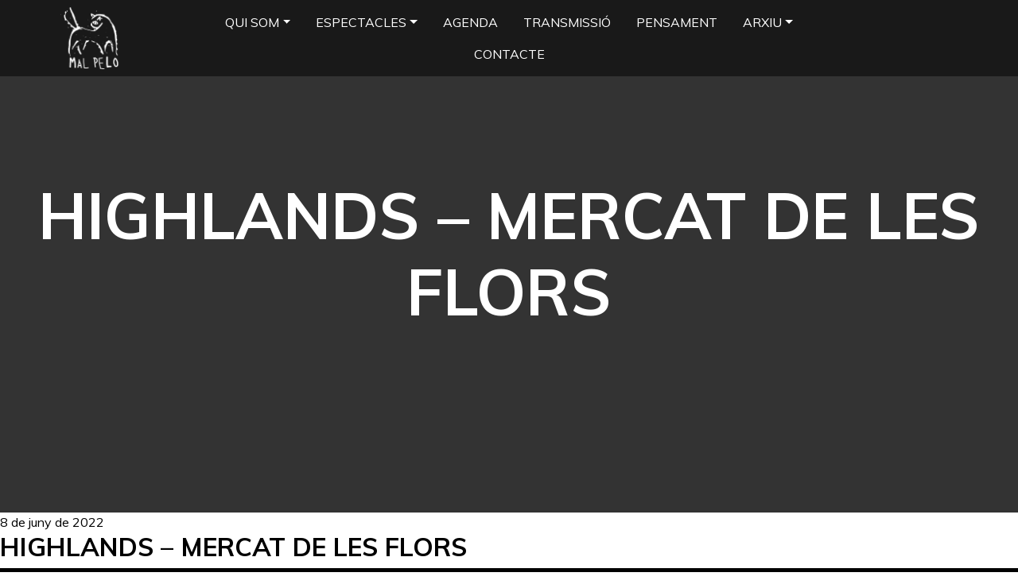

--- FILE ---
content_type: image/svg+xml
request_url: https://www.malpelo.org/wp-content/themes/malpelo/static/images/inaem.svg
body_size: 29858
content:
<svg xmlns="http://www.w3.org/2000/svg" viewBox="0 0 482.29 85.04"><defs><style>.cls-1{fill:#fff;}</style></defs><g id="Capa_2" data-name="Capa 2"><g id="Capa_1-2" data-name="Capa 1"><path class="cls-1" d="M261.72,1.42v82.2H1.42V1.42h260.3M263.13,0H0V85H263.13V0Z"/><path class="cls-1" d="M46.75,64.71c0-.06.18-.32.21-.36a4.83,4.83,0,0,1-.94-.83l0,0v0a.8.8,0,0,0,.15-.47.7.7,0,0,0-.11-.39l0,0,1-1.15.25-.3a3.74,3.74,0,0,1-.31-.27c0,.06-.2.24-.2.24l0,.06-1,1.14v0l0,0a1,1,0,0,0-.41,0h0l0,0a3.58,3.58,0,0,1-.25-.92l0,0,0-.36H44.5l0,.4a4.47,4.47,0,0,0,.33,1.1v0l-.05.07a.69.69,0,0,0-.19.49v0a.85.85,0,0,0,.27.53.77.77,0,0,0,.73.14h0l0,0a4.58,4.58,0,0,0,.73.73A3.38,3.38,0,0,1,46.75,64.71Zm-1.11-1.49a.3.3,0,0,1-.21.1.28.28,0,0,1-.22-.08A.33.33,0,0,1,45.1,63v0a.34.34,0,0,1,.07-.18.31.31,0,0,1,.44,0A.33.33,0,0,1,45.64,63.22ZM44.7,36.81a.28.28,0,0,0,.13.19c.1.06.34.16.34.29-.1,0-.37-.06-.45,0a.12.12,0,0,0,0,.08.08.08,0,0,1-.06,0,.42.42,0,0,0-.21.13.66.66,0,0,0-.17.59.45.45,0,0,1,.41-.21,2,2,0,0,0,.26,0s.08.05.14,0a.6.6,0,0,0,.2-.07c.13-.06.16,0,.22.09l.1.16a.54.54,0,0,0,.3.33,1,1,0,0,0-.51.18c-.05,0-.06,0,0,.08s.1,0,.1,0a.42.42,0,0,1,.36.09.94.94,0,0,0,.36.08.75.75,0,0,1-.28.18l-.17.07a3,3,0,0,1,.36.12c.17.06.35.08.52.13a1.44,1.44,0,0,1,.26.12.6.6,0,0,1,.21.21,4.15,4.15,0,0,0,.37.34l-.6.44-.24.16a.67.67,0,0,1-.36.09.33.33,0,0,1-.4-.16c-.06-.09-.12-.17-.23-.18a.19.19,0,0,0-.12,0,.29.29,0,0,0-.08,0c-.3-.14-.54.12-.68.36l.23-.06c.09,0,.31,0,.27.17s.2.2.31.25a.16.16,0,0,1,.12.09s-.07,0-.12,0a.37.37,0,0,0-.23,0c-.08,0,0,.08-.11.09a.41.41,0,0,0-.24.06.59.59,0,0,0-.26.55A.68.68,0,0,1,45,41.9a.62.62,0,0,1,.31.08.36.36,0,0,0,.32,0c.07,0,.22-.11.11,0s-.12.13-.12.21.06.12.06.18a.71.71,0,0,0,0,.21.55.55,0,0,0,.5.38c0-.14-.15-.29-.07-.41s.25-.22.24-.44c0-.06-.08-.25,0-.32s.21-.06.33-.08a.59.59,0,0,0,.45-.2,4.69,4.69,0,0,1-.06.54c.3-.25.63-.44.77-.8,0,.13,0,.24,0,.36s0,.09,0,.1,0,0,.09-.06a1.33,1.33,0,0,1,.45-.49.54.54,0,0,1,.32-.13,1.11,1.11,0,0,1,.07.26,3.45,3.45,0,0,0,1.7,1.45,3.64,3.64,0,0,1-.74.07,1.75,1.75,0,0,0-.76,0,.67.67,0,0,0-.35.35.66.66,0,0,0-.12.46,1.86,1.86,0,0,0,0,.67.6.6,0,0,0,.19.23,4.41,4.41,0,0,1,.07-.54.53.53,0,0,1,0,.39,1.82,1.82,0,0,0,.06.46,1.27,1.27,0,0,1,.27-.46,2.18,2.18,0,0,0,0,.51c0,.13-.15.13-.27.15a.56.56,0,0,1-.62-.2.65.65,0,0,1-.14-.33c0-.13-.15-.22-.25-.1-.28-.3-.63-.11-.88.13.11,0,.35-.06.41,0l.1.19s0,0,0,.08.08.11.11.14.14.1.14.17-.12.06-.21,0-.4-.12-.34.09a.41.41,0,0,0-.46.27,1,1,0,0,0,0,.39c.09-.1.21-.26.38-.22a.89.89,0,0,1,.26.09c.08,0,.1.15.21.1s.12-.14.23-.16.12,0,.07.12-.21.31-.06.38c-.18.33.13.54.42.66a.88.88,0,0,1-.09-.2c0-.16.07-.26.18-.35s.2-.14.17-.27,0-.13.08-.15a.23.23,0,0,1,.23,0,1.62,1.62,0,0,0,.27.08c.09,0,.2,0,.3,0a.78.78,0,0,1,.35.07.35.35,0,0,0,.36,0,.57.57,0,0,0,.19-.29.64.64,0,0,0,0-.33,6.79,6.79,0,0,1-.18-.78c0-.19-.07-.52.22-.5h.6a2.57,2.57,0,0,1-.11.27.7.7,0,0,0,0,.38,1.37,1.37,0,0,0,.22.67,18.56,18.56,0,0,0,.49.5s.17.07.13-.05-.09-.14-.09-.21a1.47,1.47,0,0,1,0-.21,1.91,1.91,0,0,0,.42.57c0-.18,0-.37,0-.55.05.13.2.18.29.3a.37.37,0,0,1,0,.48.35.35,0,0,1-.44.07c-.1-.05-.35,0-.32.17a.41.41,0,0,0-.52.26,1.91,1.91,0,0,0-.13.36c.18-.17.34-.3.6-.21s.2.19.32.1.13-.08.21,0-.1.07-.1.07a.48.48,0,0,0-.28.28s0,.09,0,.11a.35.35,0,0,0-.09.17c-.1.23.13.48.25.66,0-.13,0-.36.06-.43a.63.63,0,0,1,.25-.09s.06,0,.1,0a.52.52,0,0,0,.07-.27c0-.05.08-.2.08-.08s0,.46.17.41a.52.52,0,0,0,.53.54c-.11-.21-.19-.43,0-.61,0,0,.06,0,.08-.06s0-.15,0-.19-.14-.21-.16-.35a1.58,1.58,0,0,1,.12-.66,1.81,1.81,0,0,1,.13-.35,3.46,3.46,0,0,1,.31-.47.35.35,0,0,0,0-.38c-.08-.08-.11-.29-.24-.32a.59.59,0,0,1-.34-.15l-.17-.17a1.2,1.2,0,0,1-.06-.89.86.86,0,0,1,.29-.49,1,1,0,0,1,.3-.09,2.52,2.52,0,0,0,.47-.13,1.3,1.3,0,0,0,.67-.73,2.33,2.33,0,0,0,0-1.52c-.1-.28-.21-.58-.33-.87s-.11-.28-.15-.44a3.21,3.21,0,0,1,0-1.07.78.78,0,0,1,.39-.5,1.13,1.13,0,0,0,.38-.48,2.35,2.35,0,0,1,.15-.42,2.88,2.88,0,0,1,.55-.69,2.07,2.07,0,0,0-.6.06,2.77,2.77,0,0,0,.5-.64,2.47,2.47,0,0,0,.12-.72s0,0,0,0,0,0-.08,0a1,1,0,0,1-.34.32,1.19,1.19,0,0,0-.58.53,1.86,1.86,0,0,0-.22-.69.12.12,0,0,0-.09,0,.22.22,0,0,0,0,.08,2.17,2.17,0,0,1,0,.44,3.7,3.7,0,0,1-.2.52,2.73,2.73,0,0,0-.25.94c0,.26,0,.53,0,.78a5.63,5.63,0,0,0-.13,1,11.25,11.25,0,0,0,.44,2.09,1.61,1.61,0,0,1-.15,1.22,1,1,0,0,1-1.25.12,2.38,2.38,0,0,1-.69-.79,4.35,4.35,0,0,1-.4-.81,2,2,0,0,1-.12-.4c0-.15-.05-.28-.1-.43a1.67,1.67,0,0,1,.42.5,3.21,3.21,0,0,0,0-1.38,1.71,1.71,0,0,1,.5.61,1.06,1.06,0,0,0,0-.95,1.34,1.34,0,0,1,.37.25,1.42,1.42,0,0,1,.14.23V39a.79.79,0,0,0-.2-.54,1.31,1.31,0,0,1-.23-.31,1.24,1.24,0,0,1-.08-.46l.38.29a2.42,2.42,0,0,0-.16-.67.65.65,0,0,1,0-.23,1.37,1.37,0,0,0,0-.29c0-.07,0-.13,0-.21v-.1l.11-.07.16-.05a1.25,1.25,0,0,1,.46-.09s0,0,.05,0,.07,0,.12,0a.43.43,0,0,1,.17,0s.13.11.15,0a.23.23,0,0,0-.37-.22s0-.19,0-.19h-.19s-.08.09-.08.11-.07.07,0,.11-.22,0-.18-.09,0-.08.07-.11a.45.45,0,0,1-.16,0c-.06,0,0-.15,0-.19s.07.18.07.18a.65.65,0,0,1,.2,0s0-.16.06-.18-.05-.07-.13-.1.17,0,.15-.08a.49.49,0,0,0,0-.21.85.85,0,0,0-.17,0c-.1,0-.1.07-.11.14s0-.14-.08-.13-.16,0-.19.06,0,.12-.06.15.07.09.14.13a.26.26,0,0,1-.2.05c-.07-.05-.05-.14,0-.21s-.14.06-.19,0a.18.18,0,0,1,0-.22s.06.14.09.14a.64.64,0,0,1,.19-.08s0-.15,0-.17,0-.08-.13-.09.17,0,.14-.11a.78.78,0,0,0-.05-.18s-.15,0-.18,0-.09.09-.1.17c0-.08,0-.15-.12-.12l-.15.06a1.55,1.55,0,0,1,0,.21s.13.05.17.06-.1.12-.19.11-.08-.12-.07-.2-.15.08-.2,0,0-.13,0-.2.08.15.13.12.13,0,.17-.09,0-.13,0-.17-.07-.06-.15-.08.15-.07.12-.12,0-.16-.09-.18-.15,0-.19,0,0,.09-.06.16,0-.12-.12-.1-.14.05-.17.09a1.33,1.33,0,0,0,0,.2c0,.06.12,0,.17.06s-.12.13-.16.05a.68.68,0,0,1,0-.15s0,.1-.1.11-.1-.1-.12-.17.06,0,.12,0,.08-.06.08-.09a.68.68,0,0,1,0-.19s-.17,0-.19,0,0-.29-.16-.32-.2,0-.19.07a.3.3,0,0,0,.08.08.35.35,0,0,0,0,.08s.06.15,0,.19,0,0,0,.1a1.12,1.12,0,0,1,0,.41,1.29,1.29,0,0,0-.05.21c0,.06,0,.07-.09.1a.66.66,0,0,0-.36.13.42.42,0,0,0-.08.15v0a.16.16,0,0,1-.1.08c-.12,0-.24,0-.36,0a1.18,1.18,0,0,0-.56.09c-.12.11,0,.34,0,.48s.13.12.16.2a1.48,1.48,0,0,0,0,.22l.27-.14a2.25,2.25,0,0,0,.05.22l.2-.16c.05,0,.12.06.14.08a.21.21,0,0,1,0,.11c0,.06,0,0-.07,0a1.62,1.62,0,0,1-1.07-.26c-.24-.16-.46-.49-.75-.53a1.19,1.19,0,0,0-.76.17,1.29,1.29,0,0,1,.52.35,1.4,1.4,0,0,0,.7.57,3.84,3.84,0,0,0,.83,0,4.29,4.29,0,0,1,.53.06c0,.13-.14.17-.26.18l-.15-.17a.62.62,0,0,1-.11.17s-.12-.13-.12-.17a1.86,1.86,0,0,0-.14.2c-.16,0-.22.2-.06.31s.33.2.31.34-.21.23-.32.26a2.43,2.43,0,0,1-.76,0,.44.44,0,0,0-.21,0l-.13,0c-.14-.07-.28-.1-.41-.18a4.3,4.3,0,0,0-.57-.41,2,2,0,0,1-.48-.25,1,1,0,0,1-.26-.39.45.45,0,0,1,.09-.47c.06-.08.2-.25.14-.37s0,0,0-.06a.36.36,0,0,0,0-.11.61.61,0,0,0,0-.23.68.68,0,0,0-.23-.3.85.85,0,0,0-.24-.09.46.46,0,0,1,0,.49l-.1.1s-.06,0-.1,0a.35.35,0,0,0,0,.28.61.61,0,0,1,0,.27c0,.1-.11,0-.14-.06s-.24-.39-.37-.2c-.26-.35-.7-.14-.91.14a1.46,1.46,0,0,1,.36,0C44.64,36.59,44.69,36.71,44.7,36.81Zm5.89-1.1a1.39,1.39,0,0,1,.36.45c0,.05-.21-.11-.34-.15l-.19,0a.16.16,0,0,1-.16-.1.33.33,0,0,1,0-.12l-.15,0V35.6A1.05,1.05,0,0,1,50.59,35.71ZM46.74,64.8a2.61,2.61,0,0,1-.33-.23c0,.1-.08.41-.1.47a5.24,5.24,0,0,0,1.17.61l.3-.32-.33-.13A5.09,5.09,0,0,1,46.74,64.8Zm.92-12.23h1.21l0,0a.8.8,0,0,0,.49.51h0v1h.42v-1h0a.85.85,0,0,0,.48-.5v0h1.23v-.41H50.34v0a.79.79,0,0,0-.74-.52.75.75,0,0,0-.71.52l0,0H47.66Zm1.94-.51a.31.31,0,0,1,.31.3.31.31,0,1,1-.62,0A.3.3,0,0,1,49.6,52.06Zm2.85.51H53.8l.07.14,0,0-1.59,1.9v0l-.26.31s.28.23.31.27S54.15,53,54.15,53l.1,0,.07,0v1.66h.41V53.1h0a.74.74,0,0,0,.53-.73.76.76,0,0,0-.77-.76.76.76,0,0,0-.71.52v0H52.45Zm2.07-.51a.3.3,0,0,1,.31.3.31.31,0,0,1-.31.32.33.33,0,0,1-.29-.32A.3.3,0,0,1,54.52,52.06Zm-.29,2.37-.43.13v1.32l.43.13Zm.53,2.92h0V55.64h-.41v1.71l0,0a.7.7,0,0,0-.49.48v0H52.46v.41H53.8v0a.66.66,0,0,0,.47.46l0,0v1.25l.41,0V58.81h0a.75.75,0,0,0,.53-.72A.78.78,0,0,0,54.76,57.35Zm-.24,1a.32.32,0,0,1-.3-.3.31.31,0,0,1,.3-.3.3.3,0,0,1,.31.3A.32.32,0,0,1,54.52,58.39Zm6.36-27.58a.16.16,0,0,0,.11,0l0,.12a.32.32,0,0,0-.27.16v0a.43.43,0,0,1,.22.09,1.32,1.32,0,0,1,.18.22.23.23,0,0,0,.07.1.19.19,0,0,0,.16,0,1.28,1.28,0,0,0,.26.26.54.54,0,0,0,.2.1.15.15,0,0,0,0,.11.16.16,0,0,0,.06.08l.1.2-.09.14.17,0,0,.09a.24.24,0,0,0-.06.11.27.27,0,0,0,.1.24H60.73v2.18h.53v0a.39.39,0,0,0,.29.36h0a.25.25,0,0,1,.17.23.24.24,0,0,1-.13.22.41.41,0,0,0,0,.81v5.42h.2l.22,0V37.07h4.35v5.74l.42.12V36.75a.41.41,0,0,0,.35-.41.42.42,0,0,0-.29-.4.25.25,0,0,1-.16-.23.23.23,0,0,1,.15-.22h.05a.36.36,0,0,0,.25-.35v0h.52V32.91H66.25a.22.22,0,0,0,.08-.24.31.31,0,0,0-.06-.13l0-.08.15,0-.06-.13c0-.08.09-.17.12-.23a.11.11,0,0,0,.06-.07.12.12,0,0,0,0-.11.41.41,0,0,0,.21-.1,1,1,0,0,0,.25-.26.17.17,0,0,0,.13,0s.06-.08.06-.13l.15-.19.11-.06.14,0a.33.33,0,0,0-.26-.21.36.36,0,0,0,0-.11.16.16,0,0,0,.11,0,.15.15,0,0,0,.15-.15.15.15,0,0,0-.15-.16.13.13,0,0,0-.12.06.94.94,0,0,0-.89-.8.83.83,0,0,0-.44.12l.07.13a.8.8,0,0,1,.37-.11.77.77,0,0,1,.73.65,1.32,1.32,0,0,0-.57-.29,1.19,1.19,0,0,0-.48,0,.12.12,0,0,0,0-.09A.15.15,0,0,0,66,30a.14.14,0,0,0-.12.06.82.82,0,0,0-.84-.6,1,1,0,0,0-.45.11.53.53,0,0,0-.12-.21.41.41,0,0,0,0-.16.33.33,0,0,0-.18-.29v-.15h.18v-.29h-.18v-.17H64v.17h-.2v.29H64v.15a.31.31,0,0,0-.2.29.33.33,0,0,0,0,.15.8.8,0,0,0-.13.22,1,1,0,0,0-.45-.11.79.79,0,0,0-.83.63.17.17,0,0,0-.12,0,.15.15,0,0,0-.15.15.08.08,0,0,0,0,0,1.32,1.32,0,0,0-.47,0,1.17,1.17,0,0,0-.59.32.78.78,0,0,1,.74-.68.62.62,0,0,1,.36.12l.07-.14a.82.82,0,0,0-.43-.12.93.93,0,0,0-.9.8.11.11,0,0,0-.11-.06.14.14,0,0,0-.15.16A.15.15,0,0,0,60.88,30.81Zm5.83,5.47h0s.05,0,.05.06-.09.06-.11.06H61.74c-.06,0-.11,0-.11-.06s0,0,0-.05h5Zm-.37-.38H62.06a1.11,1.11,0,0,0,0-.19.64.64,0,0,0,0-.2h4.29a.64.64,0,0,0,0,.2A.58.58,0,0,0,66.34,35.9Zm.31-.76H61.74a.15.15,0,0,1-.1,0l.1,0h4.91a.16.16,0,0,1,.1,0A.14.14,0,0,1,66.65,35.14Zm.62-1.86v1.44H61.1V33.28Zm-3.1-.72a6.87,6.87,0,0,0-1.83.21,5.64,5.64,0,0,0,.84.14h-.51l-.27-.06c-.17-.05-.21-.11-.21-.14a.1.1,0,0,1,0-.05,3.45,3.45,0,0,1,.46-.12,8,8,0,0,1,1.47-.13h0a9,9,0,0,1,1.46.12l.47.12a.07.07,0,0,1,0,.06c0,.09-.16.13-.2.14l-.27.06h-.51a6.18,6.18,0,0,0,.86-.14A7.11,7.11,0,0,0,64.17,32.56Zm2.07-.36H66l.1.18,0,0v0l-.17-.05a7.42,7.42,0,0,0-1.77-.18h0a6.92,6.92,0,0,0-1.9.23s0,0,0-.05l.1-.17-.18,0a.54.54,0,0,1,0-.11,9,9,0,0,1,4.22,0A.93.93,0,0,0,66.24,32.2Zm.2-.2a9,9,0,0,0-4.53,0h0v0s0,0,0,0a8.78,8.78,0,0,1,4.55,0s0,0,0,.05ZM65,29.59a.68.68,0,0,1,.7.51,2.2,2.2,0,0,0-.67-.1,1.91,1.91,0,0,0-.43,0,.86.86,0,0,0,0-.16.55.55,0,0,0,0-.18A.93.93,0,0,1,65,29.59Zm-.54.29a.64.64,0,0,1,0,.2l0,0,0-.22a1.05,1.05,0,0,0-.07-.4A.65.65,0,0,1,64.5,29.88ZM64,29.15h.16v-.51H64v-.07h.19V28.4h.07v.17h.18v.07h-.18v.51h.14v.07H64Zm.37.17a.2.2,0,0,1-.18.09.2.2,0,0,1-.17-.09Zm-.36.14a1.37,1.37,0,0,0-.07.42l0,.23-.08,0a1.23,1.23,0,0,1,0-.2A.63.63,0,0,1,64,29.46Zm-.69.13a.88.88,0,0,1,.41.12.69.69,0,0,0,0,.33,1.91,1.91,0,0,0-.43,0,1.88,1.88,0,0,0-.67.11A.65.65,0,0,1,63.3,29.59ZM61.09,31V31a.18.18,0,0,1,.11.09.47.47,0,0,1,0,.22h0l.3-.28.18.13,0,.22-.29,0a1.77,1.77,0,0,1,.18.15.36.36,0,0,0,.28.12c.08,0,.12-.09.13-.19h0s-.08-.06-.08-.1a.15.15,0,0,1,0-.06s0-.06,0-.07l.06,0h.08a.16.16,0,0,1,.07.09.13.13,0,0,1,0,.15.33.33,0,0,0,.25.11.3.3,0,0,0,.3-.3.2.2,0,0,0,0-.15l0,0-.29.17-.15-.16.07-.2.35,0v0l-.2-.3.2-.18.26.09-.08.35,0,0,.29-.17.14.16-.07.21-.34,0a0,0,0,0,1,0,0v0a.33.33,0,0,0,.33.33.33.33,0,0,0,.31-.24.16.16,0,0,1-.09-.13v0a.13.13,0,0,1,.09-.13h.07a.17.17,0,0,1,.07.11.21.21,0,0,1,0,.13,0,0,0,0,0,0,0,.31.31,0,0,0,.3.2.32.32,0,0,0,.32-.33.18.18,0,0,0,0-.1s0,0,0,0l-.3.1-.13-.16.13-.2.32.11s0,0,0,0l-.15-.32,0,0,.13-.09.1-.06-.05,0,0-.29a1,1,0,0,1,.05-.36h.12a1.27,1.27,0,0,1,.05.36l0,.3,0,0,0,0h0l.09.06h0l.07,0,0,0h0l-.16.33s0,0,0,0l.31-.1.13.2L64.6,31l-.31-.1,0,0a.31.31,0,0,0,0,.1.33.33,0,0,0,.32.33.35.35,0,0,0,.3-.19.2.2,0,0,1-.06-.16c0-.08.08-.13.13-.12a.13.13,0,0,1,.11.16.18.18,0,0,1-.11.13.36.36,0,0,0,.32.24.32.32,0,0,0,.33-.33v0a0,0,0,0,1,0,0l-.35,0-.07-.21.15-.16.29.17,0,0-.07-.35.25-.09.2.18-.2.3s0,0,0,0l.34,0,.06.2-.14.16-.28-.17s0,0,0,0,0,.09,0,.14a.3.3,0,0,0,.31.3.3.3,0,0,0,.23-.11.15.15,0,0,1,0-.15c0-.07.09-.13.15-.1a.11.11,0,0,1,.08.12.15.15,0,0,1,0,.06.39.39,0,0,1-.08.1h0a.17.17,0,0,0,.14.19s.11,0,.27-.12a2.09,2.09,0,0,1,.15-.15l-.31,0,0-.22.17-.13.3.28h0a.47.47,0,0,1,0-.22.11.11,0,0,1,.06-.07h0l0,0V31l0,0,.07,0v0a.2.2,0,0,1,.12.06h0a.55.55,0,0,0-.15.08,1,1,0,0,0-.17.25.25.25,0,0,1,0,.07s0,0,0,0h-.07a.9.9,0,0,1-.24.27.29.29,0,0,1-.22.08.3.3,0,0,1-.22-.2.52.52,0,0,1-.25.07.45.45,0,0,1-.41-.29.44.44,0,0,1-.35.18.52.52,0,0,1-.36-.19.48.48,0,0,1-.32.15.48.48,0,0,1-.4-.25.43.43,0,0,1-.38.25.53.53,0,0,1-.33-.15.45.45,0,0,1-.35.19.44.44,0,0,1-.35-.18.45.45,0,0,1-.41.29.59.59,0,0,1-.26-.07c-.05.11-.08.17-.19.2a.38.38,0,0,1-.23-.08,1.63,1.63,0,0,1-.3-.34s0,.09-.11.05a.26.26,0,0,1,0-.09,1.13,1.13,0,0,0-.2-.23.35.35,0,0,0-.13-.08h0A.2.2,0,0,1,61,31,.09.09,0,0,1,61.09,31ZM55.25,54.56l-.44-.13V56l.44-.13ZM51.48,64.77a4.61,4.61,0,0,1-1.1.33h0v0a.79.79,0,0,0-.47-.41h0V62.49h-.42v2.17h0a.76.76,0,0,0-.45.41l0,0h0a3.59,3.59,0,0,1-.8-.19s-.29-.11-.39-.14a2.16,2.16,0,0,1-.19.37l.34.15a6.21,6.21,0,0,0,1,.23h0v0a.77.77,0,0,0,.76.6.75.75,0,0,0,.72-.6v0h0a6.74,6.74,0,0,0,.91-.23l.36-.15C51.64,65.08,51.51,64.82,51.48,64.77Zm-1.83.93a.32.32,0,0,1-.31-.31.3.3,0,0,1,.31-.3.31.31,0,0,1,.3.3A.32.32,0,0,1,49.65,65.7Zm3-14.06H51.36s-.1.35-.13.44H52.8C52.78,52,52.69,51.68,52.68,51.64Zm-.22,13.18v0a4.49,4.49,0,0,1-.7.4s-.23.1-.34.13l.3.32A5.24,5.24,0,0,0,52.89,65a3.65,3.65,0,0,0-.1-.47ZM54,62.25v0h-.06a.91.91,0,0,0-.39,0h0l-1-1.16h0L52.37,61l-.12-.16a3.74,3.74,0,0,1-.31.27l.24.3,1,1.14h0l0,0A1,1,0,0,0,53,63a.86.86,0,0,0,.15.45l0,0,0,0a5,5,0,0,1-.92.83s.16.3.2.36.34-.25.34-.25a4.4,4.4,0,0,0,.72-.71l0,0h0a.75.75,0,0,0,.72-.14.8.8,0,0,0,.27-.53.71.71,0,0,0-.17-.54l-.07-.07,0,0a5.16,5.16,0,0,0,.32-1.14l0-.36h-.41A5.22,5.22,0,0,1,54,62.25Zm0,1a.27.27,0,0,1-.22.08.28.28,0,0,1-.2-.1.31.31,0,0,1-.07-.2.3.3,0,0,1,.11-.23.29.29,0,0,1,.42,0A.3.3,0,0,1,54,63.24Zm.82-3.15v.37l0,.44s0,.26,0,.36l.41-.07c0-.07.07-1.26.07-1.32s-.34-.13-.43-.15Zm-.59.37v-.77l-.42.1c0,.06,0,.63,0,.63s0,0,0,0,0,.59-.05.65l.45.15A5,5,0,0,0,54.22,60.46ZM67.11,29.94a.15.15,0,0,0,.16-.14.14.14,0,0,0-.16-.15c-.09,0-.14.05-.14.15A.13.13,0,0,0,67.11,29.94Zm-3.56-.51a.15.15,0,0,0,.14-.16.16.16,0,0,0-.14-.15.15.15,0,0,0-.15.15A.14.14,0,0,0,63.55,29.43Zm1.25,0a.14.14,0,0,0,.14-.16.16.16,0,0,0-.14-.15.16.16,0,0,0-.16.15A.16.16,0,0,0,64.8,29.43Zm.83.13a.17.17,0,0,0,.16-.16.16.16,0,0,0-.16-.14.15.15,0,0,0-.16.14A.16.16,0,0,0,65.63,29.56Zm-.41-.15a.15.15,0,0,0,0-.3.15.15,0,0,0,0,.3Zm-2.51.15a.16.16,0,0,0,.15-.16.15.15,0,0,0-.15-.14.15.15,0,0,0-.16.14A.16.16,0,0,0,62.71,29.56Zm.42-.15a.15.15,0,0,0,.15-.15.16.16,0,0,0-.15-.15.17.17,0,0,0-.17.15A.17.17,0,0,0,63.13,29.41Zm-.75.43a.15.15,0,0,0,.15-.14.15.15,0,0,0-.15-.16.16.16,0,0,0-.16.16A.16.16,0,0,0,62.38,29.84ZM45.48,61.12c0-.06,0-.65,0-.65v0c0-.07,0-.57,0-.63l-.42-.1v.77l0,.8,0,0ZM66,29.84a.16.16,0,0,0,.15-.14.17.17,0,0,0-.15-.16.15.15,0,0,0-.16.16A.16.16,0,0,0,66,29.84Zm1.43.48a.15.15,0,0,0,.16-.16A.14.14,0,0,0,67.4,30a.15.15,0,0,0-.15.14A.16.16,0,0,0,67.4,30.32Zm-.69-.58a.15.15,0,0,0,.17-.14.17.17,0,0,0-.17-.16.17.17,0,0,0-.14.16A.15.15,0,0,0,66.71,29.74Zm-.42,0a.15.15,0,0,0,.15-.16.14.14,0,0,0-.15-.13.16.16,0,0,0-.15.13A.14.14,0,0,0,66.29,29.76Zm-.9,2.45.2,0,.21,0s.09,0,.11-.08a.11.11,0,0,0-.09-.1l-.2,0-.2,0c-.06,0-.12,0-.12.08A.11.11,0,0,0,65.39,32.21ZM62.94,32l-.21,0-.2,0c-.05,0-.09,0-.07.1a.09.09,0,0,0,.1.08l.21,0,.2,0s.09-.07.08-.11S63,32,62.94,32Zm.51-.13a.18.18,0,0,0-.18.18.18.18,0,0,0,.18.17.17.17,0,0,0,.17-.17A.18.18,0,0,0,63.45,31.89Zm0,.26a.08.08,0,1,1,0-.16.08.08,0,0,1,0,.16ZM62,29.76a.15.15,0,0,0,.16-.16.15.15,0,0,0-.16-.13.16.16,0,0,0-.15.13A.16.16,0,0,0,62,29.76Zm2.85,2.48a.17.17,0,0,0,.19-.17.18.18,0,0,0-.19-.18.17.17,0,0,0-.16.18A.17.17,0,0,0,64.89,32.24Zm0-.25a.08.08,0,1,1,0,.16.09.09,0,0,1-.07-.08A.08.08,0,0,1,64.89,32ZM63.81,32a.09.09,0,0,0,.09.1h.59a.09.09,0,0,0,.08-.1.09.09,0,0,0-.08-.09H63.9A.09.09,0,0,0,63.81,32Zm1.73,11.43-.18.77c.35.09.56,0,.63-.3,0,0,0-.07,0-.14C66,43.54,65.75,43.52,65.54,43.47ZM61.62,29.74a.15.15,0,0,0,.16-.14.16.16,0,1,0-.31,0A.15.15,0,0,0,61.62,29.74Zm-.39.2a.15.15,0,0,0,.15-.14.15.15,0,1,0-.3,0A.15.15,0,0,0,61.23,29.94Zm3.35,12.69a15.89,15.89,0,0,0-2.8-.23,16.24,16.24,0,0,0-4.4.53V32.5H49.17a19.93,19.93,0,0,0,2.25-.57.55.55,0,0,0,.12-.95v0c-.06,0-.06-.15,0-.38h0l.54-.26.16-.06-.11-.14-.26-.36a.52.52,0,0,1,.33-.24h0a.49.49,0,0,0,.6-.28.47.47,0,0,0,0-.38h0a3.24,3.24,0,0,0,.89-.36,4.31,4.31,0,0,0,1-1.07l.06,0h.06a.76.76,0,0,0,.21,0l.06,0a.82.82,0,0,0,.25-.16h0a.78.78,0,0,0,.16-.21s0,0,0-.06a1.11,1.11,0,0,0,.07-.16s0-.05,0-.09v-.19a1.89,1.89,0,0,1,.6-.74,2.11,2.11,0,0,1,.94-.13h.18v-.17a1,1,0,0,0-.16-.55.47.47,0,0,0,.27-.85l.16,0a.47.47,0,0,0,0-.94.47.47,0,0,0-.48.47.45.45,0,0,0,.19.38.8.8,0,0,0-.15,0,.48.48,0,0,0-.27.09l-.47-.77a3.17,3.17,0,0,0,.66-1.92,3.13,3.13,0,0,0-.29-1.31,2.77,2.77,0,0,0-.41-.64.4.4,0,0,0,.15,0,.49.49,0,0,0,.48-.48.47.47,0,0,0-.48-.47.46.46,0,0,0-.47.47.59.59,0,0,0,0,.13l-.33-.28h0a.48.48,0,0,0,0-.95.49.49,0,0,0-.49.47.58.58,0,0,0,0,.19L55,18.31a.46.46,0,0,0,.41-.46.47.47,0,1,0-.94,0,.45.45,0,0,0,.08.26L54,18a.48.48,0,1,0-.56-.47.5.5,0,0,0,.17.37l-.58-.13a.45.45,0,0,0,.3-.44.48.48,0,0,0-1,0,.46.46,0,0,0,.2.38c-.16,0-.32,0-.48,0a.5.5,0,0,0,.22-.41.48.48,0,0,0-.47-.48.47.47,0,0,0-.48.48.46.46,0,0,0,.21.4c-.15,0-.3,0-.45,0a.49.49,0,0,0,.2-.39.48.48,0,0,0-.48-.47.46.46,0,0,0-.46.47.44.44,0,0,0,.28.43l-.16,0a.41.41,0,0,0-.16,0,.46.46,0,0,0-.45.36c-.07-.12-.15-.24-.23-.36a.41.41,0,0,0,.19,0,.47.47,0,1,0,0-.94.47.47,0,0,0-.47.47.51.51,0,0,0,0,.13,2.57,2.57,0,0,0-.29-.28.47.47,0,0,0,.47-.48.46.46,0,0,0-.48-.46.45.45,0,0,0-.47.46.41.41,0,0,0,0,.16,3.79,3.79,0,0,0-.34-.2.47.47,0,0,0-.09-.94.46.46,0,0,0-.48.47.56.56,0,0,0,.07.26l-.38-.13a.47.47,0,0,0-.19-.9.47.47,0,0,0-.36.78,3.47,3.47,0,0,0-.45-.06.49.49,0,0,0,.27-.44.47.47,0,0,0-.46-.47.48.48,0,0,0-.49.47.5.5,0,0,0,.24.42h-.5a.49.49,0,0,0,.23-.42.48.48,0,0,0-.48-.46.47.47,0,0,0-.46.46.48.48,0,0,0,.31.46l-.58.11a.45.45,0,0,0,.18-.37.48.48,0,1,0-1,0,.45.45,0,0,0,.44.46c-.22.08-.43.16-.64.26a.47.47,0,0,0,.21-.39.49.49,0,0,0-.44-.46,2.07,2.07,0,0,0,.17-.24h0l.06-.13h0l.13-.3h0a1,1,0,0,0,0-.3,1.24,1.24,0,0,0,0-.27v-.13h0a1.52,1.52,0,0,0-.86-1v-.63h.7V11.56h-.7v-.7H41.65v.7h-.71v1.15h.71v.61a1.52,1.52,0,0,0-.95,1.41,1.55,1.55,0,0,0,.36,1,.46.46,0,0,0-.44.46.51.51,0,0,0,.2.4,4.32,4.32,0,0,0-.66-.26.47.47,0,0,0,.46-.47.48.48,0,1,0-1,0,.45.45,0,0,0,.21.38q-.3-.07-.6-.12a.46.46,0,0,0,.32-.46.47.47,0,0,0-.47-.46.49.49,0,0,0-.49.46.47.47,0,0,0,.24.42h-.5a.49.49,0,0,0,.23-.42.48.48,0,1,0-.67.44,3.78,3.78,0,0,0-.47.06.48.48,0,0,0,.12-.32.47.47,0,0,0-.93,0,.5.5,0,0,0,.27.45,2.29,2.29,0,0,0-.37.12.46.46,0,0,0,.07-.26.47.47,0,0,0-.46-.47.47.47,0,0,0-.49.47.47.47,0,0,0,.39.47,2.77,2.77,0,0,0-.34.2.78.78,0,0,0,0-.16.46.46,0,0,0-.48-.46.46.46,0,0,0-.46.46.46.46,0,0,0,.46.48h0c-.1.1-.2.18-.29.28a.51.51,0,0,0,0-.13.48.48,0,0,0-1,0,.46.46,0,0,0,.47.47.45.45,0,0,0,.2,0c-.08.12-.16.24-.23.37a.46.46,0,0,0-.46-.37.33.33,0,0,0-.15,0l-.16,0a.46.46,0,0,0,.29-.43.48.48,0,0,0-.48-.47.48.48,0,0,0-.48.47.47.47,0,0,0,.21.39l-.45,0a.47.47,0,0,0,.22-.4.5.5,0,0,0-.49-.48.48.48,0,0,0-.25.89c-.16,0-.32,0-.48,0a.46.46,0,0,0,.21-.38.49.49,0,0,0-.49-.47.48.48,0,0,0-.48.47.45.45,0,0,0,.32.44l-.6.13a.47.47,0,0,0,.18-.37.48.48,0,1,0-1,0,.47.47,0,0,0,.41.47,4.56,4.56,0,0,0-.52.18.45.45,0,0,0,.1-.28.48.48,0,0,0-.47-.49.5.5,0,0,0-.48.49.48.48,0,0,0,.43.47,4.53,4.53,0,0,0-.44.23.42.42,0,0,0,.05-.2.48.48,0,0,0-.48-.47.49.49,0,0,0-.49.47.49.49,0,0,0,.49.48h0a2.22,2.22,0,0,0-.33.28.62.62,0,0,0,0-.13.48.48,0,0,0-.95,0,.48.48,0,0,0,.47.48.41.41,0,0,0,.16,0,3,3,0,0,0-.42.65,3.08,3.08,0,0,0,.38,3.22l-.47.77a.45.45,0,0,0-.26-.09A.47.47,0,0,0,27,24a.47.47,0,0,0,.18-.39.47.47,0,1,0-.47.47.48.48,0,0,0,.18,0,.49.49,0,0,0-.2.39.48.48,0,0,0,.48.47h.07a1.08,1.08,0,0,0-.16.56v.17h.17a2.16,2.16,0,0,1,.95.13,1.9,1.9,0,0,1,.6.75s0,0,0,0a.54.54,0,0,0,0,.18.07.07,0,0,1,0,.05,1.15,1.15,0,0,0,.06.17.09.09,0,0,1,0,.06,1.12,1.12,0,0,0,.17.21h0a.92.92,0,0,0,.25.15l.08,0a.63.63,0,0,0,.19,0h.13a4.15,4.15,0,0,0,1,1.06,3.13,3.13,0,0,0,.89.37.65.65,0,0,0,0,.37.43.43,0,0,0,.24.27,1.11,1.11,0,0,0,.36,0,.65.65,0,0,1,.34.24l-.26.37-.1.14.15.06.56.26h0c.06.23.06.35,0,.38v0a.51.51,0,0,0-.22.44.52.52,0,0,0,.33.51,19.93,19.93,0,0,0,2.25.57h-8V43a15.58,15.58,0,0,0-4.45-.56,15.85,15.85,0,0,0-2.81.23c-3.17.57-5.58,1.9-5.38,3,0,.11,1.08,2.64,1.08,2.64a.54.54,0,0,1,0-.08c-.18-1,2-2.17,4.86-2.68a15.87,15.87,0,0,1,2.27-.23,16.72,16.72,0,0,1,4.44.71v14.5c0,.13,0,.26,0,.39s0,.18,0,.26,0,.09,0,.14a7.64,7.64,0,0,0,4,6,24.38,24.38,0,0,0,11,2.69,23.76,23.76,0,0,0,10.92-2.69,7.52,7.52,0,0,0,3.32-3.44,7.67,7.67,0,0,0,.79-3.41V46a17,17,0,0,1,4.37-.69,16.27,16.27,0,0,1,2.3.23c2.85.51,5,1.71,4.84,2.68a.54.54,0,0,1,0,.08S70,45.72,70,45.61C70.15,44.53,67.75,43.2,64.58,42.63ZM49.89,17.09a.17.17,0,0,1,0,.34.16.16,0,0,1-.16-.17A.17.17,0,0,1,49.89,17.09Zm-15.38.34a.16.16,0,0,1-.16-.17.17.17,0,1,1,.33,0A.16.16,0,0,1,34.51,17.43ZM26.75,23.8a.15.15,0,0,1-.15-.17.14.14,0,0,1,.15-.16.15.15,0,0,1,.17.16A.16.16,0,0,1,26.75,23.8ZM18.61,44.38a1.28,1.28,0,0,1-.75.56c0,.14.28.75.28.75l0,.09-.33.09-.33.15-.78-2,.88-.36a1,1,0,0,1,.72,0,.46.46,0,0,1,.25.29.48.48,0,0,1,.07.27A.42.42,0,0,1,18.61,44.38Zm.83,1-.42-2,0-.09.16,0,.2,0,.15-.05.09,0,.09,0s.34,1.57.37,1.74l.67-.17.13,0v.23l0,0,.06.15ZM23,43.05c-.25.61-.52,1.23-.73,1.86l0,.07h-.21l-.22,0,0-.07c-.31-.6-.65-1.22-1.06-1.92l-.09-.13h.28l.18,0,.27,0h.09l.51,1,.14.27c.16-.39.34-.83.48-1.29l0,0,.22,0H23l.15,0Zm1.47.59c.28.17.64.37.6.8s-.49.69-1.08.62a1.28,1.28,0,0,1-.58-.19l-.05,0,.14-.41,0-.07h.2v.07a.36.36,0,0,0,.37.3c.15,0,.31,0,.33-.18s-.13-.22-.35-.33-.62-.33-.59-.77.35-.66,1-.62a1.23,1.23,0,0,1,.56.23l.05,0-.13.29-.06.11-.17,0,0-.06a.35.35,0,0,0-.29-.23c-.29,0-.32.11-.32.17S24.25,43.54,24.48,43.64Zm27-13.35-.45-.37.59-.07.21.28Zm1.77-4a1.45,1.45,0,0,1-.59-.48,2.21,2.21,0,0,1,.87-.1l.21,0,0-.21a.66.66,0,0,1,0-.14l.2.11s0,0,0,0a3,3,0,0,1,.66.46,2.35,2.35,0,0,1,.18.35.91.91,0,0,0-.16.11.89.89,0,0,0-.2.29h0a1.9,1.9,0,0,1-.37,0,2.43,2.43,0,0,1-.6,0l-.15,0-.1,0,.17-.15.21-.16Zm2.06.51h0a.51.51,0,0,1-.15.23.6.6,0,0,1-.22.12h-.2s0,0,0,0,0-.31.13-.46.39-.2.49-.09l0,0A.47.47,0,0,1,55.34,26.76Zm2.31-3.29a.15.15,0,0,1,.16.16.16.16,0,0,1-.16.17.16.16,0,0,1-.17-.17A.16.16,0,0,1,57.65,23.47Zm-.44.82a.16.16,0,0,1,.16.17.17.17,0,1,1-.33,0A.16.16,0,0,1,57.21,24.29Zm-.18,1a1.52,1.52,0,0,0-1.58.93.55.55,0,0,0-.36-.08,1.89,1.89,0,0,1,0-1,.69.69,0,0,1,.32-.39l0,.15.07.32.2-.26a.78.78,0,0,1,.54-.28l0,.07.09-.07A.71.71,0,0,1,57,25.32Zm-.29-.86h0s0,0,0,.05l-.05,0Zm-.16-5.64a.17.17,0,0,1,.17.16.18.18,0,0,1-.17.17.16.16,0,0,1-.17-.17A.16.16,0,0,1,56.58,18.82Zm-.76-.63a.16.16,0,0,1,.16.16.16.16,0,0,1-.16.17.17.17,0,0,1-.18-.17A.18.18,0,0,1,55.82,18.19Zm-.92-.52a.18.18,0,0,1,.17.18.17.17,0,0,1-.17.16.16.16,0,0,1-.17-.16A.18.18,0,0,1,54.9,17.67ZM54,17.31a.18.18,0,0,1,.16.17.18.18,0,0,1-.35,0A.19.19,0,0,1,54,17.31Zm-1.07-.2a.18.18,0,0,1,.17.17.17.17,0,1,1-.34,0A.17.17,0,0,1,52.89,17.11Zm-1-.06a.18.18,0,0,1,.17.17.18.18,0,0,1-.17.18.16.16,0,0,1-.17-.18A.16.16,0,0,1,51.88,17.05Zm-.12.94c2.19,0,4.14.92,4.75,2.24a2.68,2.68,0,0,1,.25,1.15,2.78,2.78,0,0,1-.65,1.79l-.09.1.07.11.45.76-.13.11-.59-1a2.61,2.61,0,0,0,.77-1.84,2.44,2.44,0,0,0-.23-1.07c-.56-1.27-2.45-2.16-4.6-2.16a8.57,8.57,0,0,0-.9.05v0s0-.08,0-.11A7.31,7.31,0,0,1,51.76,18Zm-.88-.9a.18.18,0,0,1,.17.17.16.16,0,0,1-.17.17.16.16,0,0,1-.16-.17A.17.17,0,0,1,50.88,17.09Zm-.5.9a.17.17,0,1,1,0,.34.18.18,0,0,1-.17-.17A.18.18,0,0,1,50.38,18Zm0,.65a.46.46,0,0,0,.21-.05h0a6.89,6.89,0,0,1,1.16-.08c2,0,3.76.79,4.27,1.95a2,2,0,0,1,.19.91,2.23,2.23,0,0,1-.25,1,10.5,10.5,0,0,0-1.36-.78,7.86,7.86,0,0,0-3.21-.79c-.23,0-.42,0-.63,0a.47.47,0,0,0-.23-.25h.09a.48.48,0,0,0,.48-.47.47.47,0,0,0-.48-.47.5.5,0,0,0-.39.18,2.19,2.19,0,0,0,0-.36.46.46,0,0,0,.32.13.48.48,0,1,0-.38-.76c0-.1,0-.2-.07-.3A.51.51,0,0,0,50.38,18.64Zm.07,1.51a.17.17,0,0,1,.18-.17.16.16,0,0,1,.17.17.17.17,0,0,1-.17.16A.18.18,0,0,1,50.45,20.15Zm0,.89a.16.16,0,0,1-.16.16.17.17,0,0,1-.18-.16.18.18,0,0,1,.18-.17A.16.16,0,0,1,50.5,21Zm-.08-1.88a.17.17,0,1,1,.34,0,.17.17,0,1,1-.34,0Zm-.26,1.1a.49.49,0,0,0,.27.31h-.09a.53.53,0,0,0-.32.12A2.07,2.07,0,0,0,50.16,20.26Zm.18,1.25a.47.47,0,0,0,.4-.24c.23,0,.44,0,.68,0a7.28,7.28,0,0,1,3,.74,9.33,9.33,0,0,1,1.32.76,2,2,0,0,1-.28.3l-.11.1.07.13.68,1.18a1,1,0,0,0-.4.17v-.07l0-.15-.15,0a1,1,0,0,0-.7.65,1.88,1.88,0,0,0-.08.52,3.69,3.69,0,0,0-.64-.41l0,0a1.94,1.94,0,0,1-.38-.23l-.18-.13-.06.22a.66.66,0,0,0,0,.22v.1a2.67,2.67,0,0,0-1,.17l-.15.06.07.15a1.64,1.64,0,0,0,.64.69l-.09.08a1.48,1.48,0,0,0-.13.18l-.12.2.23,0,.36.06h0a.5.5,0,0,1,.15,0,4.21,4.21,0,0,0,.62,0l-.41.37a1.9,1.9,0,0,1-1.07.48c-.42-.07-.48-.55-.49-.77a.77.77,0,0,0,.31-.37.59.59,0,0,0-.28-.77.39.39,0,0,0-.33,0,.76.76,0,0,0-.33.44.61.61,0,0,0,0,.48,1.23,1.23,0,0,1-2.22-.72,1.31,1.31,0,0,1,.11-.52l0,0a1.83,1.83,0,0,0,.32.28,3,3,0,0,0,.65.31h0l.3.12.22.08v-.22s0-.07,0-.2a.52.52,0,0,1,0-.11,1.67,1.67,0,0,0,1-.32l.12-.1-.09-.12a1.7,1.7,0,0,0-.78-.65.21.21,0,0,0,0-.07.69.69,0,0,0,.09-.23l0-.18h-.5a2.51,2.51,0,0,0-.75.09,3.86,3.86,0,0,0,.23-.45.88.88,0,0,1,.09-.16c.08-.1.2-.35.23-.39l.07-.15-.14-.07a.83.83,0,0,0-.43,0l-.08,0a1.86,1.86,0,0,0-.24-.83l.11,0a.48.48,0,0,0,.49-.47.47.47,0,0,0-.49-.47.59.59,0,0,0-.22.05,2.32,2.32,0,0,0,.31-.44v0A.48.48,0,0,0,50.34,21.51Zm1.48,5.4-.06,0-.06-.06a.36.36,0,0,1,0-.32.46.46,0,0,1,.18-.26.14.14,0,0,1,.09,0c.09,0,.14.19.09.38A.43.43,0,0,1,51.82,26.91Zm-3.61-1.66-.32.11a2.43,2.43,0,0,1-.65.06h-.08a.68.68,0,0,1,.1-.14l.12-.19L47.17,25a1.37,1.37,0,0,1-.7-.46,1.48,1.48,0,0,1,.82-.19l.23,0-.07-.22,0-.16.07,0a2.64,2.64,0,0,1,.6.28l.25.21a.84.84,0,0,0-.18.49A.49.49,0,0,0,48.21,25.25ZM48.09,23a3.6,3.6,0,0,0,.07.42s0,.12,0,.2a3.2,3.2,0,0,0,.07.49,3.89,3.89,0,0,0-.67-.32c-.1,0-.3-.11-.3-.12l-.22-.08v.23a1.63,1.63,0,0,0,0,.2s0,.07,0,.1a1.66,1.66,0,0,0-1,.33L46,24.5l.08.13a1.83,1.83,0,0,0,.79.63l0,.07c-.07.13-.09.21-.1.21l-.07.22h.23l.33,0a4.05,4.05,0,0,0,.73,0,3.67,3.67,0,0,0,.37-.14v.11a1.27,1.27,0,0,1-1.29,1.27,1.24,1.24,0,0,1-1.24-1,.82.82,0,0,0,.24-.46c0-.38-.14-.68-.4-.72s-.52.23-.58.59a.68.68,0,0,0,.13.49A1.3,1.3,0,0,1,42.73,25a3.62,3.62,0,0,0,.48.28,3.46,3.46,0,0,0,.78.21h0l.38.08.21,0,0-.22s0-.09-.07-.23a.84.84,0,0,1,0-.12,1.88,1.88,0,0,0,1-.55l.1-.11-.09-.11a2.13,2.13,0,0,0-1-.57l0-.11a1.45,1.45,0,0,0,.06-.22l0-.22-.22,0-.38.06-.1,0a3,3,0,0,0-.69.21h0c.07-.21.13-.42.17-.59a1,1,0,0,1,.06-.2l.15-.44.06-.17-.18,0a.84.84,0,0,0-.27,0l.72-.74.08-.08,0-.11a7.31,7.31,0,0,1-.29-1.38,11.44,11.44,0,0,1,3.16.7,8,8,0,0,0,1.86.58,2,2,0,0,1-.35.28l-.14.1.08.15.6,1a2,2,0,0,0-.18.32l-.06-.05a1.05,1.05,0,0,0-.4-.13h-.18Zm-2.35,2.45a.38.38,0,0,1-.17.29l-.06,0,0,0a.38.38,0,0,1-.09-.33c0-.19.13-.33.24-.32S45.76,25.21,45.74,25.41Zm-6.33-.09a.58.58,0,0,0-.54-.59.42.42,0,0,0-.29.17.7.7,0,0,0-.13.54.75.75,0,0,0,.23.47,1.25,1.25,0,0,1-1.26,1,1.27,1.27,0,0,1-1.28-1.27.41.41,0,0,1,0-.11,3.67,3.67,0,0,0,.37.14,3.37,3.37,0,0,0,.73,0l.34,0,.24,0-.09-.23a.6.6,0,0,0-.1-.2.2.2,0,0,0,0-.08,1.62,1.62,0,0,0,.78-.64l.09-.12-.12-.09a1.75,1.75,0,0,0-1-.34.64.64,0,0,0,0-.09.91.91,0,0,0,0-.2v-.22l-.21.07-.34.13h0a3.29,3.29,0,0,0-.63.29,4,4,0,0,0,.06-.43,1.19,1.19,0,0,1,0-.24h0l.07-.42,0-.19h-.18a1,1,0,0,0-.38.13l-.08.05a1.5,1.5,0,0,0-.22-.39l.57-1,.09-.15-.15-.1a2.31,2.31,0,0,1-.39-.31,7.69,7.69,0,0,0,1.77-.55,10.75,10.75,0,0,1,3.27-.71,6.78,6.78,0,0,1-.29,1.39l0,.11.09.08.72.73H41l-.18,0,.06.17s.12.33.18.45a.82.82,0,0,0,0,.14,3.53,3.53,0,0,0,.2.64,0,0,0,0,1,0,0l0,0a4,4,0,0,0-.72-.21l-.08,0-.39-.06-.22,0,0,.22a1.93,1.93,0,0,1,.08.23.93.93,0,0,0,.05.1,2.11,2.11,0,0,0-1,.57l-.1.11.1.11a1.93,1.93,0,0,0,1,.55.89.89,0,0,0-.05.13,1.66,1.66,0,0,0-.08.22l0,.22.22,0,.39-.08a2.44,2.44,0,0,0,1.27-.5h0a1.25,1.25,0,0,1,0,.35,1.28,1.28,0,0,1-2.49.45A.71.71,0,0,0,39.41,25.32Zm-.38.37-.06,0a.41.41,0,0,1-.21-.33.45.45,0,0,1,.06-.32.1.1,0,0,1,.07-.05c.08,0,.19.11.23.32A.43.43,0,0,1,39,25.69Zm-1.82-1.31a1.43,1.43,0,0,1,.82.2,1.41,1.41,0,0,1-.7.45l-.21.06.12.18.1.15h-.09a1.92,1.92,0,0,1-.65-.06l-.3-.1a.69.69,0,0,0,.05-.24.78.78,0,0,0-.18-.49,3,3,0,0,1,.25-.21,3.26,3.26,0,0,1,.58-.27h0l.07,0,0,.16L37,24.4ZM36,23.3a1.55,1.55,0,0,0,0,.3,3.41,3.41,0,0,1-.06.43c0,.1,0,.18-.07.25a.83.83,0,0,0-.32-.06.75.75,0,0,0-.55.23,1.28,1.28,0,0,1-.17-.22,4.24,4.24,0,0,1-.22-.41,1.23,1.23,0,0,0-.13-.24s0-.08-.07-.14h.05a.52.52,0,0,1,.18.06l.32.36s-.06-.48-.06-.48a1.55,1.55,0,0,1,.17-.84l.18.15.06,0a1.24,1.24,0,0,1,.26.51l.11.4.19-.36s0,0,.16-.13h0c0,.07,0,.13,0,.16ZM36,25a.47.47,0,0,1-.49.46.53.53,0,0,1-.32-.12l0,0a.44.44,0,0,1-.13-.31.38.38,0,0,1,0-.19h0s0,0,0,0a.46.46,0,0,1,.42-.25A.48.48,0,0,1,36,25Zm-2.18.62a1.32,1.32,0,0,1-.81-.19,1.46,1.46,0,0,1,.7-.46l.26-.07-.18-.19a.8.8,0,0,1-.1-.13h.09a2.94,2.94,0,0,1,.65.06,1.53,1.53,0,0,1,.32.13.85.85,0,0,0,0,.23.75.75,0,0,0,.18.46,2,2,0,0,1-.26.23,4,4,0,0,1-.51.24l-.1,0L34,26a1.52,1.52,0,0,0,0-.19l0-.21Zm7.32-7.06V18.5s0-.07,0-.11v-.06a.09.09,0,0,1,0-.07h0c0-.13,0-.27,0-.41h0l0-.33,0-.36,0-.2v-.12h0a.93.93,0,0,1,.58-.63,1.24,1.24,0,0,0,.33,0,1.15,1.15,0,0,0,.33,0,.9.9,0,0,1,.56.65s0,0,0,0V17c0,.09,0,.19,0,.29s0,.18,0,.27l0,.33h0c0,.13,0,.26,0,.4v.15s0,.09,0,.13,0,.05,0,.06a9.87,9.87,0,0,0,.35,2.59l-.74.76a1.12,1.12,0,0,1-.05-.13s0,0,0,0l.55-.56.07-.07,0-.09a9.51,9.51,0,0,1-.35-2.46V18.5s0-.06,0-.09v-.14a11.48,11.48,0,0,0-.1-1.39v0a.75.75,0,0,0-1.45,0,7.5,7.5,0,0,0-.11,1.4v.14a.25.25,0,0,1,0,.08v.1A9,9,0,0,1,41,21l0,.1.08.07.61.62,0,0-.05.12-.8-.8A10.26,10.26,0,0,0,41.18,18.58ZM41,16.63l0,0h0Zm.47-1.16H43a1,1,0,0,1-.58.32l-.21,0-.2,0A1.11,1.11,0,0,1,41.42,15.47Zm2,1.18h0Zm.14.94A4.38,4.38,0,0,1,46,16.92c1.82,0,3.35,1,3.4,2.28a2.62,2.62,0,0,1,0,.28,2.13,2.13,0,0,1-.37,1.2,8.44,8.44,0,0,1-2-.57,11.19,11.19,0,0,0-3.37-.74c0-.26,0-.52,0-.79a.37.37,0,0,0,0-.11v-.23C43.58,18,43.57,17.8,43.56,17.59ZM44.23,24a1.56,1.56,0,0,1,.88.41,1.57,1.57,0,0,1-.88.39l-.22,0,.1.2a1.4,1.4,0,0,1,.08.22l-.11,0h0a3.14,3.14,0,0,1-.7-.18c-.17-.09-.32-.19-.43-.26A.67.67,0,0,0,43,24.4a.75.75,0,0,0-.1-.36,4.54,4.54,0,0,1,.42-.26,3.45,3.45,0,0,1,.63-.17l.1,0,.12,0c-.05.14-.09.22-.09.23L44,24Zm-1.16-1.15c0,.15-.09.36-.16.55a2.47,2.47,0,0,1-.21.38.74.74,0,0,0-.46-.17.85.85,0,0,0-.46.16,4.06,4.06,0,0,1-.2-.38,3.5,3.5,0,0,1-.18-.59c0-.08,0-.14,0-.18s-.06-.14-.09-.22l.09,0a.77.77,0,0,1,.2.12l.24.25s0-.34,0-.34a1.74,1.74,0,0,1,.42-.95,1.81,1.81,0,0,1,.42.95l0,.43.24-.35s0,0,.21-.11l.08,0-.08.2A1,1,0,0,0,43.07,22.85ZM40.25,24.8a1.62,1.62,0,0,1-.9-.39,1.65,1.65,0,0,1,.9-.41l.24,0-.12-.21a1,1,0,0,1-.09-.21l.13,0,.08,0a6.43,6.43,0,0,1,.65.18,4.1,4.1,0,0,1,.4.25,1,1,0,0,0-.1.37.8.8,0,0,0,.11.38,4.23,4.23,0,0,1-.42.25,3.35,3.35,0,0,1-.72.18.5.5,0,0,1-.13,0l.09-.2.13-.21Zm1.55-3.91a.66.66,0,0,0-.25.36l-.2-.2c.06-.21.13-.45.18-.72h0A.67.67,0,0,0,41.8,20.89Zm.91-2.37a.56.56,0,0,0,0,.07c0,.12,0,.23,0,.34a.58.58,0,0,0-1,0c0-.11,0-.22,0-.33s0-.05,0-.07,0-.07,0-.12v-.14a7.91,7.91,0,0,1,.1-1.35.41.41,0,0,1,.4-.27.4.4,0,0,1,.39.28,9.68,9.68,0,0,1,.1,1.34v.14S42.71,18.49,42.71,18.52Zm-.07,1.82a.41.41,0,0,1-.33.42h-.2a.42.42,0,0,1-.33-.42.43.43,0,1,1,.86,0Zm-.76-1.18a.32.32,0,0,1,.33-.32.32.32,0,0,1,0,.64A.32.32,0,0,1,41.88,19.16ZM42.11,21h.2a.43.43,0,0,1,.33.42h0l0,0a2.69,2.69,0,0,0-.26-.33L42.24,21l-.11.1a1.79,1.79,0,0,0-.3.38l0-.05v0A.43.43,0,0,1,42.11,21Zm.51-.13a.63.63,0,0,0,.27-.49c0,.23.1.45.16.65l-.19.18A.65.65,0,0,0,42.62,20.89Zm-.19-1.19a.58.58,0,0,0,.32-.38c0,.25,0,.51.09.74A.7.7,0,0,0,42.43,19.7Zm-.43,0a.67.67,0,0,0-.44.43c0-.25.07-.52.09-.82A.59.59,0,0,0,42,19.7Zm-1.18-1.46v.25s0,.06,0,.09c0,.27,0,.53,0,.78a11,11,0,0,0-3.48.75,8.42,8.42,0,0,1-1.9.56A2.19,2.19,0,0,1,35,19.48a1,1,0,0,1,0-.25v0h0c.06-1.26,1.58-2.28,3.4-2.28a4.53,4.53,0,0,1,2.4.66C40.84,17.81,40.82,18,40.82,18.24Zm.93,6.16a.49.49,0,0,1,1,0,.44.44,0,0,1-.12.32h0l0,0a.55.55,0,0,1-.31.11.53.53,0,0,1-.33-.12s0,0,0,0A.49.49,0,0,1,41.75,24.4Zm6.73-1.24a1,1,0,0,1,.16.14l.19.28s.09-.33.09-.33a1.47,1.47,0,0,1,.49-.74,1.59,1.59,0,0,1,.19.87l0,.46.31-.34s0,0,.17-.06h.05a1.05,1.05,0,0,1-.08.13.86.86,0,0,0-.13.24,4.33,4.33,0,0,1-.22.42,1.39,1.39,0,0,1-.15.22.81.81,0,0,0-.56-.23.83.83,0,0,0-.32.07,1.53,1.53,0,0,1-.06-.25,2.37,2.37,0,0,1-.08-.49c0-.11,0-.2,0-.25a1.3,1.3,0,0,1,0-.15ZM50.75,25a1.51,1.51,0,0,1,.7.46,1.35,1.35,0,0,1-.82.19l-.25,0,.09.24s0,.07,0,.17l-.06,0h0a3.2,3.2,0,0,1-.58-.27,1.72,1.72,0,0,1-.28-.23.71.71,0,0,0,.19-.46,1,1,0,0,0,0-.24,1.48,1.48,0,0,1,.32-.11,2.52,2.52,0,0,1,.66-.07h.09l-.1.14-.15.19Zm-2.15-.32.1-.07a.55.55,0,0,1,.25-.07.47.47,0,0,1,.44.3h0a.63.63,0,0,1,0,.19.45.45,0,0,1-.14.32h0a.48.48,0,0,1-.58.06l-.11-.08a.64.64,0,0,1-.1-.13h0a.39.39,0,0,1,0-.18A.48.48,0,0,1,48.6,24.67Zm1-2.8a.17.17,0,0,1,.15-.17.17.17,0,1,1,0,.33A.16.16,0,0,1,49.62,21.87Zm-.48-5.4a.17.17,0,1,1,0,.34c-.12,0-.16-.09-.16-.18A.15.15,0,0,1,49.14,16.47ZM48.27,16a.18.18,0,0,1,.17.17.18.18,0,0,1-.17.18.16.16,0,0,1-.17-.18A.16.16,0,0,1,48.27,16Zm-1-.3a.16.16,0,0,1,.17.16.17.17,0,0,1-.17.18.19.19,0,0,1-.18-.18A.18.18,0,0,1,47.29,15.65Zm-1-.19a.16.16,0,0,1,.15.17.15.15,0,0,1-.15.17.17.17,0,1,1,0-.34Zm-1.15.18a.15.15,0,0,1,.15-.15.17.17,0,1,1,0,.33C45.2,15.82,45.14,15.75,45.14,15.64Zm-1,.2a.18.18,0,0,1,.17-.17.16.16,0,0,1,.17.17.16.16,0,0,1-.17.17A.17.17,0,0,1,44.09,15.84Zm1.86.57c2.1,0,3.86,1.25,3.93,2.79v0a.86.86,0,0,1,0,.24,2.74,2.74,0,0,1-.9,2l-.1.1.07.13.25.42-.12.1-.42-.71a2.6,2.6,0,0,0,1-2.07c0-.11,0-.21,0-.31C49.66,17.71,48,16.56,46,16.56a4.82,4.82,0,0,0-2.43.62c0-.06,0-.1,0-.15A4.87,4.87,0,0,1,46,16.41Zm-2.45-.24a.2.2,0,0,1-.19.18h0a1,1,0,0,0-.13-.16v0a.16.16,0,0,1,.16-.16A.19.19,0,0,1,43.5,16.17Zm-.29-1.84h-.4v-.5A1,1,0,0,1,43.21,14.33Zm-1.56-.52v.52h-.44A1.07,1.07,0,0,1,41.65,13.81Zm.43.95V12.28h-.71V12h.71v-.7h.29V12h.71v.28h-.71v2.48h.92a1.26,1.26,0,0,1,0,.27H41.18a.86.86,0,0,1,0-.27Zm-1,1.25a.16.16,0,0,1,.16.16v0l-.11.13h0a.18.18,0,0,1-.17-.18A.17.17,0,0,1,41.09,16Zm-.94-.34a.17.17,0,0,1,0,.34.17.17,0,1,1,0-.34Zm-1-.18a.17.17,0,0,1,.17.15.17.17,0,0,1-.17.18.18.18,0,0,1-.19-.18A.19.19,0,0,1,39.12,15.49Zm-1,0a.17.17,0,0,1,0,.34.16.16,0,0,1-.17-.17A.16.16,0,0,1,38.13,15.46Zm-1,.19a.15.15,0,0,1,.16.16.16.16,0,0,1-.16.18.17.17,0,0,1-.16-.18A.16.16,0,0,1,37.11,15.65ZM36,16.12a.17.17,0,0,1,.18-.17.18.18,0,0,1,.16.17.18.18,0,0,1-.16.18A.17.17,0,0,1,36,16.12Zm-.72.69a.17.17,0,0,1-.16-.18.16.16,0,0,1,.16-.16.16.16,0,0,1,.17.16A.17.17,0,0,1,35.26,16.81Zm-.75,2.54c0-.05,0-.11,0-.16.08-1.53,1.85-2.78,3.93-2.78a5,5,0,0,1,2.46.62.68.68,0,0,0,0,.14,5,5,0,0,0-2.44-.61c-2,0-3.68,1.14-3.76,2.6a1.77,1.77,0,0,0,0,.32,2.6,2.6,0,0,0,1.07,2.08l-.43.71-.12-.11.25-.42.07-.13-.11-.1a2.79,2.79,0,0,1-.9-2A.57.57,0,0,1,34.51,19.35Zm0,1.69s0,0,0-.05a2.56,2.56,0,0,0,.33.48.48.48,0,0,0-.26-.07.47.47,0,1,0,.17.91l0,0a1.8,1.8,0,0,0-.23.81l-.08,0a.76.76,0,0,0-.42,0l-.15.07.07.15s.16.28.21.37a1.23,1.23,0,0,1,.1.2l.22.41a2.92,2.92,0,0,0-.73-.07h-.56l.07.21a1,1,0,0,0,.08.18.88.88,0,0,0,.06.1,1.74,1.74,0,0,0-.78.64l-.08.12.12.1a1.67,1.67,0,0,0,1,.32.29.29,0,0,1,0,.09h0c0,.14,0,.2,0,.21v.22l.21-.08.32-.12.11-.05a4,4,0,0,0,.55-.27,1.83,1.83,0,0,0,.32-.28l0,0a1.35,1.35,0,0,1,.11.52,1.24,1.24,0,0,1-1.24,1.22,1.22,1.22,0,0,1-1-.5.64.64,0,0,0,0-.49c-.13-.35-.41-.54-.68-.46a.57.57,0,0,0-.26.76.72.72,0,0,0,.3.38c0,.23-.08.7-.51.77a1.88,1.88,0,0,1-1-.49l-.42-.36a3.13,3.13,0,0,0,.61,0,.59.59,0,0,1,.17,0h0l.36-.06.19,0-.07-.18a1,1,0,0,0-.15-.2l-.09-.08a1.7,1.7,0,0,0,.64-.69l.08-.15-.16-.06a2.63,2.63,0,0,0-1-.17v-.1c0-.14,0-.2,0-.2l0-.26L30.8,25a2.72,2.72,0,0,1-.37.22,2.87,2.87,0,0,0-.66.44,1.9,1.9,0,0,0-.09-.53,1,1,0,0,0-.71-.65l-.15,0,0,.16v.05a1,1,0,0,0-.48-.17L29,23.28l.08-.13-.11-.1a2.24,2.24,0,0,1-.33-.36,11.83,11.83,0,0,1,1.24-.7,7.34,7.34,0,0,1,3-.74,6.62,6.62,0,0,0,.77,0,.46.46,0,0,0,.41.25A.48.48,0,0,0,34.55,21Zm.25.83a.19.19,0,0,1-.19.16.16.16,0,0,1-.16-.16.17.17,0,0,1,.16-.17A.19.19,0,0,1,34.8,21.87Zm-2,5-.06.06-.05,0a.37.37,0,0,1-.22-.25c-.06-.19,0-.36.07-.38s.21.08.28.27A.41.41,0,0,1,32.8,26.87Zm1-6.56a.16.16,0,0,1-.17-.16.16.16,0,0,1,.17-.17.17.17,0,0,1,.17.17A.17.17,0,0,1,33.79,20.31Zm.28.56a.18.18,0,0,1,.17.17.17.17,0,0,1-.34,0A.17.17,0,0,1,34.07,20.87Zm.31-.19a.48.48,0,0,0-.31-.12H34a.46.46,0,0,0,.24-.29C34.28,20.42,34.33,20.55,34.38,20.68ZM34,18,34,18h0a.17.17,0,0,1,0,.34.13.13,0,0,1-.1,0v0s0-.06,0-.1A.15.15,0,0,1,34,18Zm-.13.56h0a.46.46,0,0,0,.2.05.48.48,0,0,0,.24-.07,2.46,2.46,0,0,0-.07.29.48.48,0,0,0-.37-.19.48.48,0,0,0,0,1,.43.43,0,0,0,.31-.12c0,.11,0,.23,0,.34a.48.48,0,0,0-.85.3.47.47,0,0,0,.48.47h.08a.42.42,0,0,0-.23.24,6,6,0,0,1-.73,0,7.7,7.7,0,0,0-3.23.8,10.08,10.08,0,0,0-1.28.71,2.21,2.21,0,0,1-.21-1,2.17,2.17,0,0,1,.18-.91c.5-1.13,2.29-1.95,4.27-1.95A7.3,7.3,0,0,1,33.82,18.6Zm.17.56a.19.19,0,0,1-.17.17.17.17,0,0,1-.17-.17.17.17,0,0,1,.17-.18A.18.18,0,0,1,34,19.16Zm-.47-2.07a.17.17,0,1,1-.17.17A.18.18,0,0,1,33.52,17.09Zm-1,0a.18.18,0,0,1,.18.17.18.18,0,0,1-.18.18.17.17,0,0,1-.17-.18A.18.18,0,0,1,32.53,17.05Zm-1.18.23a.18.18,0,0,1,.17-.17.18.18,0,0,1,.18.17.18.18,0,0,1-.18.17A.16.16,0,0,1,31.35,17.28Zm-1.06.2a.18.18,0,0,1,.17-.17.17.17,0,1,1,0,.34A.18.18,0,0,1,30.29,17.48Zm-.95.37a.18.18,0,0,1,.17-.18.18.18,0,0,1,.16.18.16.16,0,0,1-.16.16A.16.16,0,0,1,29.34,17.85Zm-.75.67a.18.18,0,0,1-.18-.17.18.18,0,0,1,.18-.16.17.17,0,0,1,.17.16A.17.17,0,0,1,28.59,18.52Zm-.77.63a.18.18,0,0,1-.17-.17.17.17,0,0,1,.17-.16.17.17,0,1,1,0,.33Zm.5,4.23.07-.12-.09-.09a2.73,2.73,0,0,1-.4-2.94c.6-1.32,2.55-2.24,4.74-2.24.28,0,.58,0,.88.05,0,0,0,.08,0,.12v0a8,8,0,0,0-.87,0c-2.15,0-4,.89-4.6,2.16a2.44,2.44,0,0,0-.22,1.07,2.55,2.55,0,0,0,.77,1.84l-.6,1-.13-.11Zm-.64,1.08.06.06-.07,0S27.68,24.49,27.68,24.46Zm-.47.17a.18.18,0,0,1-.17-.17.16.16,0,0,1,.17-.17.17.17,0,0,1,.16.17A.18.18,0,0,1,27.21,24.63ZM29,26.25a2,2,0,0,0-.66-.75,2.12,2.12,0,0,0-.92-.18.73.73,0,0,1,.55-.57l.07.06,0-.07h0a.74.74,0,0,1,.6.28l.22.27L29,25l0-.14a.69.69,0,0,1,.33.4,1.77,1.77,0,0,1,0,1l-.1,0A.51.51,0,0,0,29,26.25Zm.75.83s-.05,0-.07,0h-.18a.57.57,0,0,1-.21-.12h0a.51.51,0,0,1-.15-.23h0a.27.27,0,0,1,0-.18.07.07,0,0,1,0,0,.24.24,0,0,1,.14-.06.51.51,0,0,1,.33.14l.1.11A.3.3,0,0,1,29.79,27.08Zm.07-.69-.15-.1a2,2,0,0,1,.18-.37,2.63,2.63,0,0,1,.68-.46l.19-.11v.35l.17,0a2.26,2.26,0,0,1,.88.1,1.47,1.47,0,0,1-.6.48l-.23.1.19.16.17.15-.1,0-.18,0a2.18,2.18,0,0,1-.56,0,2.07,2.07,0,0,1-.4,0h0A.93.93,0,0,0,29.86,26.39ZM31,28.22a3.66,3.66,0,0,1-.91-1,.48.48,0,0,0,.08-.16l.59.56A2,2,0,0,0,32,28.2a1,1,0,0,0,.79-1.13h0v0a1.49,1.49,0,0,0,1.26.68,1.54,1.54,0,0,0,1.54-1.53,1.59,1.59,0,0,0-.06-.43h0a.93.93,0,0,0,.29-.05,1.6,1.6,0,0,0,3.17.17A1.58,1.58,0,0,0,40.5,27a1.6,1.6,0,0,0,1.6-1.6,1.48,1.48,0,0,0,0-.21,1,1,0,0,0,.15,0,.76.76,0,0,0,.16,0,1.41,1.41,0,0,0,0,.21,1.59,1.59,0,0,0,3.07.61h0a1.55,1.55,0,0,0,1.54,1.22,1.6,1.6,0,0,0,1.6-1.49.77.77,0,0,0,.3.06,2.12,2.12,0,0,0-.06.43,1.54,1.54,0,0,0,1.54,1.53,1.52,1.52,0,0,0,1.26-.67h0a1,1,0,0,0,.79,1.13,2,2,0,0,0,1.28-.55c.27-.23.45-.4.61-.56a.42.42,0,0,0,.09.16,4.08,4.08,0,0,1-.93,1,2.07,2.07,0,0,1-1.15.33,1.16,1.16,0,0,1-.76-.77l-.07-.17-.16.1a1.68,1.68,0,0,1-.95.28,1.84,1.84,0,0,1-1.71-1.1l-.09-.24-.16.19a1.82,1.82,0,0,1-1.42.64,2,2,0,0,1-1.52-.72l-.11-.13-.12.12a2,2,0,0,1-1.31.52h-.09a1.9,1.9,0,0,1-1.54-.87l-.14-.19-.13.19a1.89,1.89,0,0,1-1.52.87h-.12a1.93,1.93,0,0,1-1.29-.52l-.12-.12-.11.13a1.9,1.9,0,0,1-1.28.71h-.25A1.77,1.77,0,0,1,36,26.86l-.17-.2-.1.23A1.84,1.84,0,0,1,34.05,28a1.73,1.73,0,0,1-.95-.28l-.16-.11-.08.18a1.1,1.1,0,0,1-.77.77A1.93,1.93,0,0,1,31,28.22Zm20.63.11-.5-.13a2.07,2.07,0,0,0,.34-.15A2.54,2.54,0,0,0,51.58,28.33ZM49,27.77l-1-.16a2.17,2.17,0,0,0,.6-.4A2.22,2.22,0,0,0,49,27.77Zm-3.23-.39L45,27.33a2.41,2.41,0,0,0,.39-.26A2.67,2.67,0,0,0,45.77,27.38Zm-3-.13H41.67a2.32,2.32,0,0,0,.57-.51A2.56,2.56,0,0,0,42.82,27.25Zm-3.34.08-.75.05a2.1,2.1,0,0,0,.35-.31A3.42,3.42,0,0,0,39.48,27.33Zm-2.94.28-1,.16a2,2,0,0,0,.45-.56A2,2,0,0,0,36.54,27.61Zm-3.14.59-.47.12a1.73,1.73,0,0,0,.15-.27Zm-1.26,1a.19.19,0,0,1-.2-.1c0-.12.1-.22.1-.22a32.75,32.75,0,0,1,8.45-1.31h0c.56,0,1.13,0,1.71,0a35.4,35.4,0,0,1,10.2,1.35.19.19,0,0,1,.1.21.15.15,0,0,1-.2.11,35.48,35.48,0,0,0-10.1-1.31A35.43,35.43,0,0,0,32.14,29.22Zm.5.17.28-.08.33-.09.08,0a38.14,38.14,0,0,1,8.91-1,36.32,36.32,0,0,1,9.64,1.19.61.61,0,0,0-.16.16h0l-1,.13-.34,0,.27.21.68.52a1.25,1.25,0,0,0-.07.4h0a31.72,31.72,0,0,0-9-1.15h-.47a31.15,31.15,0,0,0-8.52,1.14s0,0,0,0a1.61,1.61,0,0,0-.07-.39l.67-.53.26-.2-.32,0-1-.13h0a.86.86,0,0,0-.18-.16Zm.34.9-.16-.07h0l-.18-.09.2-.28.59.07Zm.17,1.38a.22.22,0,0,1-.14-.25.24.24,0,0,1,.12-.23A31.77,31.77,0,0,1,41.57,30h.66a33.76,33.76,0,0,1,8.4,1c.24.07.48.13.7.21a.22.22,0,0,1,.16.23.22.22,0,0,1-.16.25,24,24,0,0,1-3.84.83H45.41a29.91,29.91,0,0,0,5.31-.9l.48-.13-.48-.13a33.82,33.82,0,0,0-8.48-1,33.76,33.76,0,0,0-8.48,1l-.47.13.47.13a30.06,30.06,0,0,0,5.31.9H37A23.89,23.89,0,0,1,33.15,31.67ZM43.8,66.29a1.23,1.23,0,0,1-1.23,1.12,1.78,1.78,0,0,0,.4-1.12,1.68,1.68,0,0,0-.5-1.21L42.41,65l-.07.06a1.73,1.73,0,0,0-.1,2.32A1.22,1.22,0,0,1,41,66.29c0-.47.23-1,.73-1l.26,0L41.9,65l0-.06,0,0,.16.16.12-.19.15-.21,0,0,0,.05h0a.61.61,0,0,1,0,.12l.08.25.21-.16.1-.08a.88.88,0,0,0,0,.14v.13l.13,0A1.07,1.07,0,0,1,43.8,66.29Zm-.55-1.36a0,0,0,0,0,0,0,1.39,1.39,0,0,0,.06-.19l.37.5A1.51,1.51,0,0,0,43.25,64.93Zm-.13-.49a1.44,1.44,0,0,0-.28.08h0l-.07,0a1.76,1.76,0,0,0-.19-.24l-.09-.09-.12.06a1.17,1.17,0,0,0-.27.2h0L42,64.6l-.09,0h0a1.34,1.34,0,0,0-.43,0h-.07a7.61,7.61,0,0,0,.91-2,7.28,7.28,0,0,0,.85,1.91Zm-2.49.15v-9a4.2,4.2,0,0,0,.92.26l.18,0H42V60.4A7.05,7.05,0,0,1,40.63,64.59Zm1.69-9.22H42a4.57,4.57,0,0,1-3.73-3.08h0a1.43,1.43,0,0,0-.08-.22v0a1.42,1.42,0,0,1-.07-.22v0l-.06-.21a0,0,0,0,0,0,0c0-.07,0-.14,0-.21v0a1.55,1.55,0,0,1,0-.21A.07.07,0,0,1,38,51l0-.2a.13.13,0,0,1,0-.06c0-.06,0-.13,0-.19s0-.05,0-.07,0-.13,0-.19v-.08a1.21,1.21,0,0,1,0-.19v-.3h0c0-.06,0-.12,0-.18v-.06c0-.08,0-.16,0-.23s0,0,0,0A5.51,5.51,0,0,1,40,45.39h0l.14-.1,0,0,.11-.07.09,0a.2.2,0,0,1,.08,0,.41.41,0,0,0,.11-.07l.06,0a.59.59,0,0,0,.14-.06h0l.17-.07h0l.19-.06h0l.19-.06h0l.21,0h0l.2,0h0l.19,0h.23c2.47,0,4.48,2.4,4.48,5.36a6.36,6.36,0,0,1-.25,1.77v0c0,.08,0,.15-.07.23a.17.17,0,0,0,0,.05c0,.07-.05.13-.07.19l0,.09a.91.91,0,0,1-.07.14l-.05.11s0,0,0,0a4.49,4.49,0,0,1-3.67,2.73Zm-3.24-.78V66.15a7.33,7.33,0,0,1-1.75.93V51a6.71,6.71,0,0,0,.35,1.37A5.85,5.85,0,0,0,39.08,54.59Zm3.16-22.23a34.14,34.14,0,0,1-7.89-.89,35,35,0,0,1,7.89-.85,35.22,35.22,0,0,1,7.9.85A34.36,34.36,0,0,1,42.24,32.36Zm-13,32.21a7.07,7.07,0,0,1-1.36-4.17v-10h1.36ZM27.85,49.76V33.09h12.7l1.44,0V44h-.07l-.14,0-.11,0h-.14l-.1,0-.14,0-.09,0-.14,0-.08,0-.15,0,0,0A4.74,4.74,0,0,0,39,45.45H37.9V40.92h.6v-2h-1V37.5h.38v-1h-.35v.3h-.41v-.3h-.46v.3h-.41v-.3h-.36v1h.39v1.41h-.8v-3h.56V34.69H35.7V35h-.46v-.28h-.56V35h-.5v-.28h-.35v1.18h.5v3H33.5V37.5h.4v-1h-.37v.3h-.38v-.3h-.46v.3h-.43v-.3h-.35v1h.4v1.41H31.4v2h.53v4.53H30.76v2.22h3.37V46.31a.78.78,0,0,1,.77-.8.81.81,0,0,1,.82.8v1.36h1.93c0,.06,0,.13-.07.2h0a2.17,2.17,0,0,0-.07.24,0,0,0,0,0,0,0,2,2,0,0,0-.06.23s0,0,0,0a1.74,1.74,0,0,0,0,.22s0,.05,0,.07,0,.13,0,.2a.28.28,0,0,1,0,.09,1.23,1.23,0,0,0,0,.19s0,.07,0,.11,0,.12,0,.17a.61.61,0,0,1,0,.14v.14Zm9.23-7.47v1h-.84v-1a.43.43,0,0,1,.41-.44A.44.44,0,0,1,37.08,42.29Zm-3.46,0v1h-.85v-1a.43.43,0,0,1,.42-.44A.44.44,0,0,1,33.62,42.29ZM32.49,67.07a7.39,7.39,0,0,1-1.73-.93V50.38h1.73Zm1.56-16.69h1.74V67.44a6.11,6.11,0,0,1-.86.06,6.4,6.4,0,0,1-.88-.06Zm8.3,19a23.87,23.87,0,0,1-7.49-1.25h.07a7.64,7.64,0,0,0,6.33-3.36l.08.1a1,1,0,0,0,.11.11,1.37,1.37,0,0,0-.8,1.35,1.59,1.59,0,0,0,1.54,1.48,2.06,2.06,0,0,1,0,.45,7,7,0,0,0-1.57-.86,4.85,4.85,0,0,0-1.35,0h-.37l0,.18h0a4,4,0,0,1,.52.43,3,3,0,0,0,1.05.62,3.58,3.58,0,0,0,1.73,0,4.27,4.27,0,0,1-.16.57l-.07.19.19-.07a1.38,1.38,0,0,0,.22-.1l.21,0,.07,0V69s0-.23,0-.46l.23,0a3.31,3.31,0,0,1,.42,0c.28,0,.67,0,1,0a1.9,1.9,0,0,0,1.19-.45l.08,0a2.89,2.89,0,0,1,.45-.27l.22-.1-.23-.07-.13,0a3.88,3.88,0,0,0-1.81-.15,3,3,0,0,0-1.45.82,3.23,3.23,0,0,0,0-.49,1.57,1.57,0,0,0,1.52-1.48,1.51,1.51,0,0,0-.22-.79,7.65,7.65,0,0,0,5.74,2.59h.14A23.23,23.23,0,0,1,42.35,69.34Zm14.4-8.92a7.21,7.21,0,0,1-.7,3.13A7.09,7.09,0,0,1,42.6,60.4s0-3.43,0-4.45h0l.19,0,.09,0,.15,0,.14,0,.09,0,.2-.05h0l.42-.16v.25s.35.11.43.12v-.57a5.39,5.39,0,0,0,.6-.37V56l.42-.13V54.71a4.79,4.79,0,0,0,.54-.56c.28.34.88,1,.92,1.08s.26-.22.31-.26l-.25-.29s-.46-.56-.73-.86l0,0v0l.13-.2.05-.07.12-.2a.16.16,0,0,1,0-.07l.06-.14h1.23c0-.06.12-.36.14-.44H46.85l.11-.24a.42.42,0,0,1,0-.12,1.72,1.72,0,0,1,.07-.21H48c0-.09-.12-.4-.14-.44H47.2a1.29,1.29,0,0,1,0-.21l0-.17c0-.12,0-.23,0-.35s0-.09,0-.14,0-.25,0-.38h9.37Zm0-10.66H47.39s0-.09,0-.14a.71.71,0,0,0,0-.14v-.15s0-.09,0-.14,0-.1,0-.14a2256608444068.13,2256608444068.13,0,0,0,0-.28.89.89,0,0,1,0-.14l0-.14,0-.13s0-.1,0-.15l0-.13a.5.5,0,0,1,0-.13s0-.09-.05-.13l0-.13s0-.09,0-.13a.61.61,0,0,0-.05-.12.5.5,0,0,0,0-.13s0-.08-.05-.12a.67.67,0,0,0-.06-.12L46.68,47l-.06-.12-.06-.12-.07-.11a.41.41,0,0,0-.07-.11l-.07-.12a.61.61,0,0,0-.07-.1.44.44,0,0,0-.08-.11l-.07-.11-.08-.1-.08-.1a.81.81,0,0,0-.09-.1l-.08-.09-.08-.1-.09-.09-.09-.09-.09-.08-.1-.09-.09-.08-.1-.08L45.07,45,45,44.9l-.09-.07-.11-.07-.1-.06-.11-.07-.1-.06-.12-.06-.1,0-.12-.05-.1,0-.12,0-.11,0-.13-.05-.1,0-.13,0-.11,0-.13,0-.11,0-.15,0-.09,0-.25,0V33.13l1.36,0H56.75Zm3.88-6.58A16.74,16.74,0,0,0,60.1,45l0,.06-.13,0h-.07l-.14,0-.06,0-1.26-1.89-.09-.12.25,0,.19,0,.2,0,.1,0h.07l.54.9s.12.17.21.32c.15-.49.26-.93.35-1.34l0-.06.23,0,.13,0,.15,0Zm2,1.77-1.51,0,0-2.07v-.09h.7s0,1.59,0,1.76l.69,0h.11l0,.16v.06ZM64,43.29c0,.17-.15,1.7-.15,1.7v.09l-.17,0-.19,0h-.34s.14-1.63.15-1.8H62.6l.06-.17v-.27l1.88.18h.11l0,.15v0l0,.24-.19,0Zm4.56,3.41,0,.14-.23-.15-.15-.08-.21-.12,0,0-.06,0s.09-.57.09-.65l-.59-.34s-.44.35-.44.35l-.05,0-.17-.1h0l-.05,0h0l-.48-.13-.18,0-.17,0-.29-.74,0-.13c-.07.26-.16.66-.16.66v.1L65,45.32l-.17,0-.34-.06.49-2,0-.09.8.19h0a1.61,1.61,0,0,1,.52.18.58.58,0,0,1,.25.44c0,.05,0,.09,0,.13a.64.64,0,0,1-.61.46c.11.24.36.81.36.82l.09.19,1.88-1.26.07,0,.13.09.07,0,.09,0ZM68,45.54l.08-.73-.61.42ZM60.93,30.32a.16.16,0,0,0,.15-.16.15.15,0,0,0-.15-.14.14.14,0,0,0-.15.14A.15.15,0,0,0,60.93,30.32ZM52.8,52.65H51.23c0,.08.12.38.13.44h1.32C52.69,53,52.78,52.73,52.8,52.65Zm-34-20.36.21,0,.19,0a.15.15,0,0,0,.09-.12.1.1,0,0,0-.1-.08l-.22,0-.2,0c-.06,0-.1,0-.07.11A.09.09,0,0,0,18.75,32.29ZM44.52,48.44a.48.48,0,0,0-.26.07,1.77,1.77,0,0,0,.06-.49,1.61,1.61,0,0,0-.41-.93l0-.06,0,.06a1.67,1.67,0,0,0-.42.93,1.75,1.75,0,0,0,.07.49.45.45,0,0,0-.25-.07.51.51,0,0,0-.51.51.8.8,0,0,0,.08.26l.16.3,0,.1,0-.1a.26.26,0,0,1,.23-.15.27.27,0,0,1,.25.28h-.36v.44h.28l-.19.41-.07.14.14-.06.28-.11.21.24,0,.06,0-.06.22-.24.28.11.14.05-.07-.13-.2-.41h.29v-.44H44.2a.27.27,0,0,1,.25-.28.26.26,0,0,1,.24.15l.06.11,0-.11.14-.3A.83.83,0,0,0,45,49,.5.5,0,0,0,44.52,48.44ZM19.64,32.25a.18.18,0,1,0,0-.35.18.18,0,0,0-.17.18A.17.17,0,0,0,19.64,32.25Zm0-.26a.1.1,0,0,1,.09.09.09.09,0,0,1-.09.08.08.08,0,0,1-.08-.08A.08.08,0,0,1,19.64,32Zm-2.21,3.12a.43.43,0,0,0,.28.36h0l0,0a.22.22,0,0,1,.16.22.26.26,0,0,1-.17.23h0a.44.44,0,0,0-.29.4.46.46,0,0,0,.34.41v6.18l.41-.12V37.07h4.36v5.11l.23,0H23V36.74a.42.42,0,0,0,.33-.4A.42.42,0,0,0,23,36h0a.23.23,0,0,1-.16-.23.25.25,0,0,1,.17-.23h0a.39.39,0,0,0,.27-.36v0h.54V32.91H22.46a.23.23,0,0,0,.08-.22.54.54,0,0,0-.07-.13l0-.08.15,0-.07-.14.11-.21a.16.16,0,0,0,.07-.07.19.19,0,0,0,0-.13A.56.56,0,0,0,23,31.8a1.2,1.2,0,0,0,.24-.26.18.18,0,0,0,.13-.05.14.14,0,0,0,.06-.11l.07-.09.1-.12.11-.06.1,0v0c0-.06-.09-.1-.15-.12a.14.14,0,0,0,0-.06.78.78,0,0,0,0-.4.47.47,0,0,1,0-.09.81.81,0,0,0-.12-.25.88.88,0,0,0-.37-.37L23,29.68l-.07,0a.36.36,0,0,0-.17-.25.63.63,0,0,0-.58,0l-.33-.07a1.58,1.58,0,0,0-.46-.14h-.6a.7.7,0,0,0-.09-.17.27.27,0,0,0,0-.12.32.32,0,0,0-.19-.3v-.15h.19v-.3h-.19V28h-.28v.19h-.18v.3h.18v.15a.32.32,0,0,0-.18.3.2.2,0,0,0,0,.11.76.76,0,0,0-.09.18h-.65a1.6,1.6,0,0,0-.45.14,2.26,2.26,0,0,1-.34.07.63.63,0,0,0-.58,0,.38.38,0,0,0-.16.25l-.07,0-.15.09a.91.91,0,0,0-.38.37.6.6,0,0,0-.11.25l0,.09a.68.68,0,0,0,0,.4.09.09,0,0,0,0,.06c-.07,0-.15.06-.15.12v0l.1,0,.1.06.11.12.06.09a.19.19,0,0,0,.07.11.13.13,0,0,0,.15,0,1.79,1.79,0,0,0,.28.27.37.37,0,0,0,.2.09A.11.11,0,0,0,18,32c0,.09.07.1.07.1l.09.18-.08.16.16,0,0,.1a.2.2,0,0,0-.06.11.25.25,0,0,0,.08.22H16.92v2.18h.51Zm5.43,1.17h0s0,0,0,.05,0,.06-.1.06H17.9s-.1,0-.1-.06a.12.12,0,0,1,.1-.07h5Zm-.35-.38H18.23a.58.58,0,0,0,0-.19.65.65,0,0,0,0-.2h4.29a.65.65,0,0,0,0,.2A.58.58,0,0,0,22.51,35.9Zm.31-.76H17.9a.12.12,0,0,1-.09,0l.09,0h4.92l.09,0A.19.19,0,0,1,22.82,35.14Zm.51-4.07.05-.05,0,.11c0-.09,0-.12.14-.12l.11,0h0a.33.33,0,0,0-.13.07l-.11.13,0,.06,0,0A.45.45,0,0,1,23.33,31.07Zm0,.26a.09.09,0,0,1,0,.11c-.05,0-.08,0-.11,0s0,0,.05-.09S23.28,31.31,23.3,31.33ZM23,31.05l.24.22a.5.5,0,0,0-.08.07l-.27,0,0-.16Zm-2-.21a1.63,1.63,0,0,1,.11-.23c.55-.85,1.26-1.39,1.61-1.17a.35.35,0,0,1,.13.23h0c-.32-.24-.94.35-1.43,1.12l-.07.06.09.25.36,0v0a.28.28,0,0,1-.28.29.28.28,0,0,1-.29-.23.12.12,0,0,0,.05-.1.12.12,0,0,0-.09-.16A.13.13,0,0,0,21,31a.23.23,0,0,0,0,.11.28.28,0,0,1-.27.2.31.31,0,0,1-.3-.3s0-.05,0-.08h0l.31.1.16-.21Zm.91-.06h0l-.06-.28.2-.07.16.15-.16.24A.14.14,0,0,0,21.89,30.78ZM22,31a.09.09,0,0,1-.1.1.1.1,0,0,1-.1-.1.1.1,0,1,1,.2,0Zm.07,0,.27,0,.07.15-.12.12L22,31.05a.15.15,0,0,0,0-.09Zm0-.55,0,0-.31.1.08.37-.25-.14c.47-.7.95-1.08,1.17-1A2.64,2.64,0,0,0,22.05,30.38Zm-.33.61-.28,0-.06-.16.13-.12.23.14a.19.19,0,0,0,0,.08Zm-.56.06c0,.05,0,.06-.05.06a.13.13,0,0,1,0-.08.06.06,0,0,1,.05-.06S21.17,31,21.16,31.05Zm-.78-.82.19.13-.13.3H20.3l-.14-.3Zm-.11-.5a1.83,1.83,0,0,1,.05-.46h.1a1.91,1.91,0,0,1,0,.46,1.83,1.83,0,0,1,0,.44l0,0-.05,0A1.73,1.73,0,0,1,20.27,29.73Zm.11,1a.12.12,0,0,1,.1.11.12.12,0,0,1-.1.1.12.12,0,0,1-.12-.1A.11.11,0,0,1,20.38,30.72Zm.4,0,.1.16-.09.12-.25-.08a.15.15,0,0,0,0-.13Zm-.09-.95a1.11,1.11,0,0,1-.08.44,3.88,3.88,0,0,0,0-.44,4.06,4.06,0,0,0-.07-.55h0A1.26,1.26,0,0,1,20.69,29.73Zm-.48-.89h.13v-.48h-.19v-.08h.19V28.1h.06v.18h.19v.08H20.4v.48h.13v.06h-.32Zm.35.16a.19.19,0,0,1-.19.12.21.21,0,0,1-.19-.12Zm-.4.17h0a4.06,4.06,0,0,0-.07.55,3.88,3.88,0,0,0,0,.44,1,1,0,0,1-.08-.44A1.26,1.26,0,0,1,20.16,29.17ZM20,30.68l.26.08a.14.14,0,0,0,0,.07.17.17,0,0,0,0,.05L20,31l-.09-.12Zm-2-1.24c.36-.22,1.07.32,1.61,1.17l.13.23h0l.15.21.32-.1h0a.22.22,0,0,1,0,.08.31.31,0,0,1-.29.3.33.33,0,0,1-.28-.18.22.22,0,0,0,0-.13c0-.07-.06-.16-.15-.14s-.09.11-.09.17a.34.34,0,0,0,.07.11.3.3,0,0,1-.29.22A.29.29,0,0,1,19,31.1v0l.31,0,.09-.25-.1-.1c-.48-.75-1.1-1.32-1.41-1.08h0A.35.35,0,0,1,18,29.44ZM19.67,31a.07.07,0,0,1,0,.08s-.06-.06-.06-.07a.12.12,0,0,1,0-.1S19.66,31,19.67,31ZM19,30.88l.23-.14.12.12-.06.16L19,31v0A.19.19,0,0,0,19,30.88Zm-.31.17-.23.13-.12-.12.06-.15.27,0v0A.29.29,0,0,0,18.65,31.05Zm-.12-.47.16-.15.21.07-.06.28h0a.15.15,0,0,0-.11,0Zm.27.27a.11.11,0,0,1,.1.11.09.09,0,0,1-.1.1.1.1,0,0,1-.1-.1A.11.11,0,0,1,18.8,30.85Zm-.12-.5,0,0a2.63,2.63,0,0,0-.67-.7c.19-.06.59.23,1,.77Zm.3.1a1.88,1.88,0,0,1,.16.23l-.23.14Zm-1.61.82,0,0,0-.06-.1-.13a.37.37,0,0,0-.14-.07h0a.2.2,0,0,1,.11,0c.1,0,.1,0,.14.12l0-.11.06.05A.45.45,0,0,1,17.37,31.27Zm.16.17s-.05,0-.11,0a.11.11,0,0,1,0-.11s.06,0,.1,0S17.54,31.44,17.53,31.44Zm0-.17.23-.22.15.1,0,.16-.28,0Zm.35.47a1.52,1.52,0,0,1-.26-.25.09.09,0,0,0,0-.07l.1.11c.16.14.27.12.27.12s.14-.11.14-.22h0l0,0s0,0,0,0a.12.12,0,0,1,0-.14.14.14,0,0,1,.12.08v.07a.05.05,0,0,1,0,0h0a.32.32,0,0,0,.27.13.31.31,0,0,0,.31-.3.37.37,0,0,0,0-.11h0a.17.17,0,0,0,.12,0h0a.37.37,0,0,0,.72.09.38.38,0,0,0,.34.22.37.37,0,0,0,.36-.37v0h.06v0a.38.38,0,0,0,.37.37.39.39,0,0,0,.34-.22.36.36,0,0,0,.71-.07h.11a.37.37,0,0,0,0,.11.3.3,0,0,0,.31.3.35.35,0,0,0,.27-.13h0a.05.05,0,0,1,0,0v-.07a.13.13,0,0,1,.11-.08.12.12,0,0,1,0,.14s0,0,0,0l0,0h0c0,.11,0,.2.14.22a.35.35,0,0,0,.27-.12l.11-.11a.11.11,0,0,0,0,.08h0a1.15,1.15,0,0,1-.21.23.45.45,0,0,1-.25.08.36.36,0,0,1-.2-.2.55.55,0,0,1-.25.07.46.46,0,0,1-.41-.28.46.46,0,0,1-.35.17.54.54,0,0,1-.37-.19.44.44,0,0,1-.31.15.43.43,0,0,1-.39-.25.43.43,0,0,1-.72.1.49.49,0,0,1-.38.19.45.45,0,0,1-.34-.18.44.44,0,0,1-.41.29.55.55,0,0,1-.25-.07.31.31,0,0,1-.19.2A.35.35,0,0,1,17.85,31.74Zm4.64.06-.18-.05.12,0Zm-.56-.13-.32-.05a.51.51,0,0,0,.18-.09A.47.47,0,0,0,21.93,31.67Zm-.73-.09-.23,0a.41.41,0,0,0,.11-.07A.38.38,0,0,0,21.2,31.58Zm-.68,0h-.29a.44.44,0,0,0,.15-.12A.53.53,0,0,0,20.52,31.54Zm-.75,0-.22,0a.48.48,0,0,0,.11-.09A.41.41,0,0,0,19.77,31.56Zm-.64.06-.31.05a.62.62,0,0,0,.14-.14A.46.46,0,0,0,19.13,31.62Zm-.7.13-.17,0,.06-.07ZM18.1,32s0,0,0,0,0,0,0,0,0,0,0,0a8.07,8.07,0,0,1,2.3-.3,8,8,0,0,1,2.28.3.07.07,0,0,1,0,0h0a0,0,0,0,1-.05,0,8.15,8.15,0,0,0-2.25-.29A8,8,0,0,0,18.1,32Zm.16.09a8.32,8.32,0,0,1,2.12-.25,8.24,8.24,0,0,1,2.11.25l0,.1-.19,0,.09.17s0,0,0,.06h0a6.69,6.69,0,0,0-1.83-.23h-.12a7.33,7.33,0,0,0-1.95.23.14.14,0,0,1,0-.06l.08-.16-.15,0Zm2.12.46a7.14,7.14,0,0,0-1.87.21,4.64,4.64,0,0,0,.72.13h-.47l-.18,0c-.16,0-.21-.11-.21-.15l.06-.06.46-.11a8,8,0,0,1,1.47-.13h.12a7,7,0,0,1,1.83.24.13.13,0,0,1,.05.06c0,.08-.17.14-.22.15l-.18,0h-.45a4.64,4.64,0,0,0,.72-.13A7.19,7.19,0,0,0,20.38,32.57Zm-3.09,2.15V33.28h6.17v1.44Zm2.8-2.57h.58a.09.09,0,0,0,.1-.09.1.1,0,0,0-.1-.1h-.58a.11.11,0,0,0-.09.1A.1.1,0,0,0,20.09,32.15ZM50.34,53.92c-.05,0-.35-.11-.43-.14v1.58c.08,0,.38-.11.43-.13Zm-32.41.67,3-1.26c2.52-1.27,3.75-2.42,3.75-2.77V50.5c-.07-.79-.15-1.52-.24-2a12,12,0,0,1-4.05,2.65l-.38.18-2,.86c-2.07.81-2.91,1.51-2.91,1.7a.12.12,0,0,0,0,.05L15.51,56A7.19,7.19,0,0,1,17.93,54.59Zm29.82,1a1.7,1.7,0,0,1-.31.28l.13.14.14.16L49,57.7h0l-.08.18H47.66v.41h1.25l0,.07.06.12,0,0-1.43,1.68a4,4,0,0,0,.31.27c0-.06,1.46-1.69,1.46-1.69l.11,0V61.6h.42V58.84l.12-.07,0,0s1.32,1.61,1.38,1.67l.3-.27s-1.39-1.69-1.39-1.69l0-.06.06-.13h1.21v-.41h-1.2l0,0-.08-.2v0l1.21-1.44.12-.13a1.78,1.78,0,0,0,.13-.18l-.3-.26-.43.5-1,1.27-.05,0-.08,0V55h-.42v2.36l-.12,0h0l-1.09-1.27Zm1.9,2.06a.39.39,0,0,1,.39.4.4.4,0,0,1-.39.4.4.4,0,0,1-.41-.4A.4.4,0,0,1,49.65,57.7Zm-.33-3.92c-.08,0-.37.11-.43.14v1.31l.43.13Zm-1.27,2.07.25-.37s-.82-.95-.86-1a3.42,3.42,0,0,1-.42.19,3.44,3.44,0,0,1,.25.28S48,55.77,48.05,55.85ZM42.32,45.63c-2,0-3.53,1.95-3.53,4.35s1.58,4.35,3.53,4.35,3.55-1.95,3.55-4.35S44.28,45.63,42.32,45.63Zm0,8.34c-1.74,0-3.17-1.79-3.17-4s1.43-4,3.17-4,3.18,1.78,3.18,4S44.08,54,42.32,54ZM21.58,32.23l.21,0,.2,0a.12.12,0,0,0,.11-.08A.09.09,0,0,0,22,32.1l-.2,0-.21,0a.1.1,0,0,0-.11.08A.14.14,0,0,0,21.58,32.23Zm-.48,0a.18.18,0,0,0,.18-.17.19.19,0,0,0-.18-.18.18.18,0,0,0-.17.18A.18.18,0,0,0,21.1,32.25Zm0-.26a.08.08,0,0,1,.08.09.08.08,0,1,1-.16,0A.1.1,0,0,1,21.1,32ZM43,51.28a.56.56,0,0,0-.26.07,2.38,2.38,0,0,0,.06-.51,1.72,1.72,0,0,0-.42-.93l0,0,0,0a1.82,1.82,0,0,0-.41.93,2.46,2.46,0,0,0,.06.51.4.4,0,0,0-.24-.07.5.5,0,0,0-.51.49.71.71,0,0,0,.06.24s0,0,0,0h0l.16.3.06.11,0-.12a.2.2,0,0,1,.22-.12.25.25,0,0,1,.26.24v0h-.36v.45h.28l-.19.41-.07.15.15-.06.26-.12.21.25,0,0,0,0,.22-.25.29.12.15.06-.08-.15-.21-.41H43v-.45h-.37v0a.25.25,0,0,1,.25-.24.24.24,0,0,1,.24.12l.06.11,0-.11.14-.29h0a.52.52,0,0,0,.09-.28A.49.49,0,0,0,43,51.28Zm23.54.92-2-.86-.4-.18a11.81,11.81,0,0,1-4-2.65,19.41,19.41,0,0,0-.24,2,.11.11,0,0,0,0,.06c0,.35,1.22,1.5,3.75,2.77l3.05,1.26A7.08,7.08,0,0,1,69,56c.11-.59.37-2.08.37-2.08a.2.2,0,0,0,0-.05C69.4,53.71,68.57,53,66.5,52.2Zm1.6,3.48a1.67,1.67,0,0,0-.58,1.22,1.65,1.65,0,0,0,.38.84l.55-.83c.06,0,.5-.45.5-.45h0C69,56.36,68.7,56.07,68.1,55.68Zm-6.1-6V45.47l-.26,0h-.16v2.1a3.2,3.2,0,0,0-1.45.5s0,0,0,0,.42.63,1.46,1.34v0Zm4.35-3.42v5.53l.25.1.17.07V49c1.13-.11,1.91-.43,2-.89V48c0-.36-.39-.79-1.1-1.21,0,0-.58.07-.89.09v-.47ZM17.6,43.92l-.21.08.29.75a1,1,0,0,0,.21-.11.35.35,0,0,0,.15-.47A.34.34,0,0,0,17.6,43.92Zm44,8.63v9.23h5.19V55a2.21,2.21,0,0,0-.27-.12l-.15-.07v6.55H62V52.81Zm7.27,12.78h-.07a2.38,2.38,0,0,1-1-.22v-2h-.16a.63.63,0,0,1-.65-.63.66.66,0,0,1,0-.15v0a.34.34,0,0,0,0-.17.32.32,0,0,0-.3-.3h-5a.36.36,0,0,0-.35.24h0a.11.11,0,0,0,0,.05.27.27,0,0,0,.06.17l0,.07a.35.35,0,0,1,0,.12.64.64,0,0,1-.64.63h-.17v2a2.39,2.39,0,0,1-1.05.22h-.07v3.89h.07a2.39,2.39,0,0,0,1.19-.3,2.57,2.57,0,0,1,1.1-.23,2.39,2.39,0,0,1,1.08.23,2.5,2.5,0,0,0,1.19.3,2.55,2.55,0,0,0,1.19-.28,2.64,2.64,0,0,1,2.22,0,2.45,2.45,0,0,0,1.18.29h.07v-.89h0v-.75h0v-.76h0v-.74h0v-.75Zm-7-2.79h4.72a1,1,0,0,0,.22.62H61.62A1,1,0,0,0,61.85,62.54Zm-.81,1h6.34V65a2.91,2.91,0,0,0-.89-.15,2.73,2.73,0,0,0-.92.16H62.81a2.53,2.53,0,0,0-.9-.16,2.65,2.65,0,0,0-.87.14Zm7.66,4.8h0l-.27,0h0l-.24,0-.08,0-.18-.06-.23-.11a2.69,2.69,0,0,0-2.35,0,2.48,2.48,0,0,1-1.13.27,2.6,2.6,0,0,1-1.13-.27,2.24,2.24,0,0,0-1.14-.27,2.34,2.34,0,0,0-1.16.27l-.25.11-.21.06,0,0a2.43,2.43,0,0,1-.55.07v-.61a2.47,2.47,0,0,0,1.12-.28,2.38,2.38,0,0,1,1.1-.24,2.21,2.21,0,0,1,1.08.24,2.55,2.55,0,0,0,1.19.28,2.65,2.65,0,0,0,1.19-.26,2.26,2.26,0,0,1,1.12-.26,2.32,2.32,0,0,1,1.1.25,2.54,2.54,0,0,0,1.12.27Zm0-1.5h0l-.28,0h0l-.25,0-.08,0-.17-.06a1,1,0,0,1-.23-.11,2.91,2.91,0,0,0-2.36,0,2.54,2.54,0,0,1-2.24,0,2.6,2.6,0,0,0-1.15-.25,2.77,2.77,0,0,0-1.16.24,1.67,1.67,0,0,1-.23.12l-.22.06h0a2.53,2.53,0,0,1-.57.08v-.61h0l.31,0h0l.29,0h0l.27-.08h0a1.33,1.33,0,0,0,.24-.11,2.43,2.43,0,0,1,1.1-.23,2.36,2.36,0,0,1,1.08.23,2.58,2.58,0,0,0,1.19.29A2.74,2.74,0,0,0,65.37,66a2.44,2.44,0,0,1,1.12-.25,2.38,2.38,0,0,1,1.1.25l.1,0a2.58,2.58,0,0,0,1,.22ZM17.93,51.92l.25-.1V46.29l-.41.16v.47c-.32,0-.89-.08-.89-.09-.71.42-1.1.85-1.1,1.21a.11.11,0,0,0,0,.08c.06.46.83.78,2,.89v3Zm4.86-6.47-.25,0v4.24l.42-.27v0c1.05-.71,1.46-1.19,1.46-1.34v0a3.4,3.4,0,0,0-1.46-.5v-2.1ZM18,54.88c-.09,0-.17.08-.26.12v6.78H23V52.55l-.42.26v8.55H18.18V54.81Zm-1.4,2.86a1.6,1.6,0,0,0,.4-.84,1.65,1.65,0,0,0-.59-1.22c-.61.39-.85.68-.85.77h0s.44.41.5.45ZM25,65.33H25a2.3,2.3,0,0,1-1-.22v-2h-.17a.63.63,0,0,1-.65-.63.66.66,0,0,1,0-.15v0a.35.35,0,0,0,.06-.17.33.33,0,0,0-.31-.3h-5a.36.36,0,0,0-.35.24h0a.43.43,0,0,1,0,.05.23.23,0,0,0,.07.17v.07a.35.35,0,0,1,0,.12.64.64,0,0,1-.64.63h-.17v2a2.38,2.38,0,0,1-1,.22h-.07v3.89h.07a2.41,2.41,0,0,0,1.19-.3,2.51,2.51,0,0,1,1.1-.23,2.35,2.35,0,0,1,1.07.23,2.5,2.5,0,0,0,1.19.3,2.55,2.55,0,0,0,1.19-.28,2.66,2.66,0,0,1,2.23,0,2.4,2.4,0,0,0,1.18.29H25v-.89h0v-.75h0v-.76h0v-.74h0v-.75Zm-7-2.79h4.72a1,1,0,0,0,.22.62H17.79A1,1,0,0,0,18,62.54Zm-.81,1h6.34V65a2.85,2.85,0,0,0-.88-.15,2.79,2.79,0,0,0-.93.16H19a2.52,2.52,0,0,0-.89-.16,2.66,2.66,0,0,0-.88.14Zm7.67,4.8h0l-.27,0h0l-.24,0-.08,0-.18-.06-.23-.11a2.6,2.6,0,0,0-1.16-.27,2.63,2.63,0,0,0-1.19.27,2.45,2.45,0,0,1-1.13.27,2.6,2.6,0,0,1-1.13-.27,2.22,2.22,0,0,0-1.13-.27,2.38,2.38,0,0,0-1.17.27l-.24.11-.22.06,0,0a2.6,2.6,0,0,1-.56.07v-.61A2.51,2.51,0,0,0,17,67.43a2.35,2.35,0,0,1,1.1-.24,2.17,2.17,0,0,1,1.07.24,2.58,2.58,0,0,0,1.19.28,2.65,2.65,0,0,0,1.19-.26,2.54,2.54,0,0,1,2.22,0,2.57,2.57,0,0,0,1.12.27Zm0-1.5h0l-.29,0h0l-.25,0-.08,0-.17-.06a1,1,0,0,1-.23-.11,2.71,2.71,0,0,0-1.16-.25,2.78,2.78,0,0,0-1.19.25,2.36,2.36,0,0,1-1.13.26,2.32,2.32,0,0,1-1.12-.26,2.55,2.55,0,0,0-1.14-.25,2.78,2.78,0,0,0-1.17.24,1.67,1.67,0,0,1-.23.12l-.22.06h0a2.62,2.62,0,0,1-.58.08v-.61h0l.31,0h0l.29,0h0l.26-.08h0l.25-.11a2.41,2.41,0,0,1,1.1-.23,2.32,2.32,0,0,1,1.07.23,2.58,2.58,0,0,0,1.19.29A2.74,2.74,0,0,0,21.54,66a2.61,2.61,0,0,1,2.23,0l.09,0a2.62,2.62,0,0,0,1,.22ZM41.42,50.63l-.06-.13-.19-.41h.27v-.44h-.37a.27.27,0,0,1,.25-.28.25.25,0,0,1,.24.14l0,.13.06-.12.14-.3h0A.66.66,0,0,0,41.9,49a.51.51,0,0,0-.52-.51.42.42,0,0,0-.24.07A2.18,2.18,0,0,0,41.2,48a1.6,1.6,0,0,0-.42-.93l0-.06-.05.06a1.69,1.69,0,0,0-.41.93,1.75,1.75,0,0,0,.07.49.5.5,0,0,0-.27-.07.49.49,0,0,0-.47.51.47.47,0,0,0,.08.27h0l.14.3,0,.12.06-.13a.24.24,0,0,1,.23-.14.28.28,0,0,1,.25.28h-.36v.44h.29l-.2.4-.07.15.15-.06.26-.11.21.24.05.06,0-.06.22-.24.28.11ZM46.7,64a4.73,4.73,0,0,0,1.37.78c0-.08.09-.39.12-.44A4.28,4.28,0,0,1,47,63.76S46.76,64,46.7,64Zm0-3s.85-1,1-1.2l-.41-.18s-.84,1-.87,1ZM48,58.39H46.45c0,.07.09.38.11.43h1.33S48,58.46,48,58.39Zm.88,4.32a3.75,3.75,0,0,1,.44.12V61.27l-.44.12Zm1-1.07v1.19a2.72,2.72,0,0,1,.42-.12V61.39l-.42-.12Zm-1.78-1.38c-.08.07-.79.9-.79.9l-.23.29.41.18.86-1Zm-.26-2.89H46.56a3.63,3.63,0,0,0-.11.42H48C48,57.71,47.9,57.42,47.89,57.37ZM44.41,60.9s0-.44,0-.44v-.74l-.43.15c0,.06.06,1.26.06,1.32l.45.1c0-.1-.06-.39-.06-.39Zm.49-.84V58.81l0,0a.76.76,0,0,0,.47-.46v0h1.34v-.41H45.41v0a.79.79,0,0,0-.48-.48l0,0v-1.7h-.41v1.7h0a.79.79,0,0,0-.53.74.75.75,0,0,0,.53.72h0V60Zm-.53-2a.3.3,0,0,1,.3-.3.31.31,0,0,1,.32.3.33.33,0,0,1-.32.3A.31.31,0,0,1,44.37,58.09Zm3.23-1.86s-.84-1-1-1.19c0,.08-.21.34-.24.38l.85,1A3.81,3.81,0,0,0,47.6,56.23Zm3.54-.41c.07-.07.77-.91.77-.91l.25-.29-.42-.18-.85,1S51.1,55.77,51.14,55.82Zm.37,4c.07.07,1,1.16,1,1.2l.24-.38s-.82-1-.85-1Zm-.69.76.85,1,.41-.18c0-.07-.87-1-1-1.19C51,60.32,50.85,60.6,50.82,60.63Zm1.85-3.26H51.35c0,.05-.12.34-.14.42h1.58C52.77,57.71,52.68,57.42,52.67,57.37Zm-.25,1H51.21c0,.09.12.39.14.44h1.32c0-.05.1-.35.12-.44Zm.17-3.4-.75.91h0l-.17.22a.53.53,0,0,0-.07.09l.4.17.28-.32s.48-.58.56-.69A3,3,0,0,0,52.59,55Zm-1.47,9.82A4.42,4.42,0,0,0,52.5,64l-.3-.28a4,4,0,0,1-1.18.62A4.13,4.13,0,0,1,51.12,64.82ZM41.27,29.41h2a.47.47,0,0,0,.46-.47.46.46,0,0,0-.46-.46h-2a.45.45,0,0,0-.46.46A.47.47,0,0,0,41.27,29.41Zm0-.66h2a.18.18,0,0,1,.18.19.18.18,0,0,1-.18.18h-2a.18.18,0,0,1-.18-.18A.18.18,0,0,1,41.27,28.75Zm-1.53.72A.47.47,0,0,0,40.2,29a.46.46,0,0,0-.46-.46.45.45,0,0,0-.45.46A.46.46,0,0,0,39.74,29.47Zm0-.64a.18.18,0,1,1,0,.36.18.18,0,0,1,0-.36Zm17.53-8.17a.47.47,0,1,0,.48-.48A.47.47,0,0,0,57.27,20.66Zm.48-.17a.17.17,0,0,1,.16.17.17.17,0,0,1-.16.16.16.16,0,0,1-.17-.16A.16.16,0,0,1,57.75,20.49ZM42.21,17.56a.39.39,0,0,0,.38-.4.37.37,0,0,0-.38-.37.37.37,0,0,0-.39.37A.39.39,0,0,0,42.21,17.56Zm0-.52a.12.12,0,0,1,.13.12.13.13,0,0,1-.13.14.14.14,0,0,1-.14-.14A.13.13,0,0,1,42.21,17Zm-5.5,12.73.71-.09.69-.09a.44.44,0,0,0,.31-.17.43.43,0,0,0,.1-.34.44.44,0,0,0-.18-.31.41.41,0,0,0-.34-.09l-.7.08-.7.1a.4.4,0,0,0-.3.15.56.56,0,0,0-.11.35A.47.47,0,0,0,36.71,29.77Zm-.2-.58a.17.17,0,0,1,.12-.06l.7-.09L38,29a.17.17,0,0,1,.15,0,.19.19,0,0,1,.07.12.23.23,0,0,1,0,.14.29.29,0,0,1-.12.07l-.71.09-.7.08a.2.2,0,0,1-.22-.17A.24.24,0,0,1,36.51,29.19Zm-9.85-8.06a.48.48,0,1,0-.47-.47A.47.47,0,0,0,26.66,21.13Zm0-.64a.16.16,0,0,1,.17.17.16.16,0,0,1-.17.16.17.17,0,1,1,0-.33Zm22.93,9.58a.48.48,0,0,0,.47-.47.47.47,0,0,0-.47-.45.46.46,0,0,0-.46.45A.47.47,0,0,0,49.59,30.07Zm0-.65a.21.21,0,0,1,.2.18.19.19,0,0,1-.2.18.18.18,0,0,1-.18-.18A.19.19,0,0,1,49.59,29.42Zm-3.21.17.69.09.69.09a.46.46,0,1,0,.12-.92l-.69-.09-.71-.08a.42.42,0,0,0-.32.08.47.47,0,0,0-.1.66A.48.48,0,0,0,46.38,29.59ZM46.32,29a.16.16,0,0,1,.13,0l.71.09.69.09a.19.19,0,0,1,.17.21.2.2,0,0,1-.23.15l-.68-.08-.71-.09a.24.24,0,0,1-.13-.07.16.16,0,0,1,0-.13A.17.17,0,0,1,46.32,29Zm-1.57.49a.46.46,0,1,0,0-.92.44.44,0,0,0-.45.46A.45.45,0,0,0,44.75,29.47Zm0-.64a.19.19,0,0,1,.18.18.18.18,0,0,1-.18.18.18.18,0,1,1,0-.36ZM27.17,20.21a.48.48,0,0,0,0-.95.48.48,0,1,0,0,.95Zm0-.65a.17.17,0,0,1,.15.18.16.16,0,0,1-.15.16.18.18,0,0,1-.19-.16A.19.19,0,0,1,27.17,19.56Zm-.71,2.66a.47.47,0,1,0,.48.46A.47.47,0,0,0,26.46,22.22Zm0,.63a.17.17,0,0,1-.16-.17.16.16,0,0,1,.16-.16.16.16,0,0,1,.17.16A.16.16,0,0,1,26.46,22.85Zm0-.72a.48.48,0,1,0-.47-.47A.46.46,0,0,0,26.43,22.13Zm0-.65a.18.18,0,0,1,.17.18.18.18,0,0,1-.17.17.17.17,0,0,1-.17-.17A.18.18,0,0,1,26.43,21.48Zm31.51.74a.47.47,0,1,0,0,.93.48.48,0,0,0,.49-.47A.47.47,0,0,0,57.94,22.22Zm0,.63a.17.17,0,0,1-.18-.17.18.18,0,1,1,.18.17Zm-23,7.22a.48.48,0,0,0,.47-.47.47.47,0,0,0-.47-.45.46.46,0,0,0-.46.45A.47.47,0,0,0,34.89,30.07Zm0-.65a.18.18,0,0,1,.19.18.18.18,0,0,1-.19.18.18.18,0,0,1-.18-.18A.19.19,0,0,1,34.89,29.42Zm7.32-11.77a.45.45,0,0,0-.45.45.43.43,0,0,0,.45.44.45.45,0,0,0,.45-.44A.46.46,0,0,0,42.21,17.65Zm0,.64a.19.19,0,0,1-.2-.19.2.2,0,0,1,.2-.2.21.21,0,0,1,.2.2A.2.2,0,0,1,42.21,18.29Zm14.56,1.45a.48.48,0,1,0,.48-.48A.47.47,0,0,0,56.77,19.74Zm.48-.18a.17.17,0,0,1,.16.18.16.16,0,0,1-.16.16.16.16,0,0,1-.17-.16A.17.17,0,0,1,57.25,19.56Zm.26,2.1a.47.47,0,0,0,.47.47.48.48,0,1,0,0-.95A.47.47,0,0,0,57.51,21.66Zm.64,0a.17.17,0,0,1-.17.17.18.18,0,0,1-.17-.17.18.18,0,0,1,.17-.18A.17.17,0,0,1,58.15,21.66Z"/><path class="cls-1" d="M173,32.42h.93v6.86h-1V33.94l-2.14,2.65h-.19l-2.16-2.65v5.34h-1V32.42h.94l2.32,2.82Z"/><path class="cls-1" d="M175.45,32.42h1v6.86h-1Z"/><path class="cls-1" d="M183.53,32.42h.94v6.86h-.85L179,34v5.28H178V32.42h.81l4.7,5.33Z"/><path class="cls-1" d="M186,32.42h1v6.86h-1Z"/><path class="cls-1" d="M190.25,36.41l-.76-.46a3.25,3.25,0,0,1-1-.84,1.61,1.61,0,0,1-.3-1,1.69,1.69,0,0,1,.57-1.32,2.19,2.19,0,0,1,1.48-.5,2.87,2.87,0,0,1,1.61.48v1.12a2.34,2.34,0,0,0-1.62-.72,1.36,1.36,0,0,0-.81.23.65.65,0,0,0-.31.57.84.84,0,0,0,.23.57,2.88,2.88,0,0,0,.74.57l.77.44a2.2,2.2,0,0,1,1.27,1.91,1.78,1.78,0,0,1-.56,1.35,2.08,2.08,0,0,1-1.46.51,3.14,3.14,0,0,1-1.88-.62V37.49a2.36,2.36,0,0,0,1.87,1,1.2,1.2,0,0,0,.78-.26.79.79,0,0,0,.31-.64C191.16,37.18,190.86,36.78,190.25,36.41Z"/><path class="cls-1" d="M192.6,32.41h5.83v.87H196v6h-1v-6H192.6Z"/><path class="cls-1" d="M199.37,32.42h3.95v.87h-2.95v2.1h2.85v.88h-2.85V38.4h3v.87h-4Z"/><path class="cls-1" d="M204.51,39.28V32.42h1.74a2.55,2.55,0,0,1,1.68.51,1.74,1.74,0,0,1,.62,1.4,1.82,1.82,0,0,1-.3,1,1.84,1.84,0,0,1-.88.65,3,3,0,0,1,.66.59,11.61,11.61,0,0,1,.89,1.3c.25.39.44.69.59.88l.37.49h-1.19l-.3-.45-.06-.08-.2-.27-.31-.5-.33-.54a4.67,4.67,0,0,0-.57-.67,1.88,1.88,0,0,0-.46-.36,1.51,1.51,0,0,0-.7-.11h-.26v3Zm1.29-6h-.3v2.17h.38a2.73,2.73,0,0,0,1-.13.91.91,0,0,0,.44-.38,1.09,1.09,0,0,0,.16-.59,1,1,0,0,0-.18-.59.92.92,0,0,0-.49-.37A3.64,3.64,0,0,0,205.8,33.25Z"/><path class="cls-1" d="M210.66,32.42h1v6.86h-1Z"/><path class="cls-1" d="M216.62,32.32a3.75,3.75,0,0,1,2.69,1,3.32,3.32,0,0,1,1.07,2.52,3.28,3.28,0,0,1-1.08,2.52,3.91,3.91,0,0,1-2.74,1,3.67,3.67,0,0,1-2.62-1,3.54,3.54,0,0,1,0-5A3.67,3.67,0,0,1,216.62,32.32Zm0,.93a2.75,2.75,0,0,0-2,.74,2.5,2.5,0,0,0-.77,1.88,2.44,2.44,0,0,0,.78,1.85,2.9,2.9,0,0,0,3.88,0,2.56,2.56,0,0,0,.78-1.88,2.46,2.46,0,0,0-.78-1.83A2.66,2.66,0,0,0,216.66,33.25Z"/><path class="cls-1" d="M167.47,50.34V43.48h2.35a5,5,0,0,1,2.25.42,3.28,3.28,0,0,1,1.32,1.24,3.44,3.44,0,0,1,.48,1.78,3.32,3.32,0,0,1-.27,1.32,3.2,3.2,0,0,1-.76,1.1,3.27,3.27,0,0,1-1.19.74,3.35,3.35,0,0,1-.72.21,10.92,10.92,0,0,1-1.26.05Zm2.24-6h-1.24v5.1h1.27a5.12,5.12,0,0,0,1.17-.1,2.77,2.77,0,0,0,.69-.25,2.28,2.28,0,0,0,.5-.38,2.51,2.51,0,0,0,.74-1.87,2.34,2.34,0,0,0-.76-1.8,2.39,2.39,0,0,0-.64-.43,3,3,0,0,0-.68-.22A8.41,8.41,0,0,0,169.71,44.36Z"/><path class="cls-1" d="M175.12,43.48h3.95v.88h-2.95v2.09H179v.88h-2.85v2.13h3v.88h-4Z"/><path class="cls-1" d="M189.07,48.76v1.08a5.28,5.28,0,0,1-2.53.59,4,4,0,0,1-2-.46,3.52,3.52,0,0,1-1.29-1.28,3.45,3.45,0,0,1-.47-1.75,3.33,3.33,0,0,1,1.08-2.52,3.79,3.79,0,0,1,2.68-1A6.34,6.34,0,0,1,189,44V45a4.86,4.86,0,0,0-2.39-.69,2.82,2.82,0,0,0-2,.74,2.61,2.61,0,0,0,0,3.73,2.81,2.81,0,0,0,2,.72A4.55,4.55,0,0,0,189.07,48.76Z"/><path class="cls-1" d="M195.15,43.48h1v3.9a4.51,4.51,0,0,1-.12,1.2,2.6,2.6,0,0,1-.29.67,2.33,2.33,0,0,1-.42.48,3.73,3.73,0,0,1-4.35,0,2.73,2.73,0,0,1-.42-.48,2.52,2.52,0,0,1-.28-.66,4.52,4.52,0,0,1-.12-1.22V43.48h1v3.9a2.89,2.89,0,0,0,.22,1.35,1.58,1.58,0,0,0,.69.6,2.27,2.27,0,0,0,1.08.23,2.21,2.21,0,0,0,1.44-.45,1.49,1.49,0,0,0,.43-.58,3.78,3.78,0,0,0,.13-1.15Z"/><path class="cls-1" d="M197.53,43.48h1v6h3.14v.9h-4.14Z"/><path class="cls-1" d="M201.07,43.47h5.82v.88h-2.43v6h-1v-6h-2.39Z"/><path class="cls-1" d="M212.68,43.48h1v3.9a5.07,5.07,0,0,1-.11,1.2,3,3,0,0,1-.29.67,3.14,3.14,0,0,1-.42.48,3.31,3.31,0,0,1-2.17.7,3.21,3.21,0,0,1-2.18-.7,2.43,2.43,0,0,1-.43-.48,2.52,2.52,0,0,1-.28-.66,4.61,4.61,0,0,1-.11-1.22V43.48h1v3.9a2.89,2.89,0,0,0,.22,1.35,1.58,1.58,0,0,0,.69.6,2.6,2.6,0,0,0,2.53-.22,1.57,1.57,0,0,0,.42-.58,3.48,3.48,0,0,0,.13-1.15Z"/><path class="cls-1" d="M215.09,50.35V43.48h1.75a2.54,2.54,0,0,1,1.68.52,1.88,1.88,0,0,1,.31,2.43,1.84,1.84,0,0,1-.87.66,3,3,0,0,1,.66.59,10.71,10.71,0,0,1,.89,1.3c.25.39.44.68.59.88l.37.49h-1.19L219,49.9a.44.44,0,0,0-.05-.09l-.2-.27-.31-.5-.33-.54a6.27,6.27,0,0,0-.57-.67,1.88,1.88,0,0,0-.46-.36,1.66,1.66,0,0,0-.7-.11h-.26v3Zm1.3-6h-.3v2.17h.38a3,3,0,0,0,1-.13A1,1,0,0,0,218,46a1.16,1.16,0,0,0,.16-.59,1,1,0,0,0-.18-.58.88.88,0,0,0-.49-.37A3.31,3.31,0,0,0,216.39,44.32Z"/><path class="cls-1" d="M223.46,43.44h.7l3.12,6.91h-1l-.92-2h-3l-.87,2h-1Zm1.47,4L223.8,45l-1,2.49Z"/><path class="cls-1" d="M171.65,54.55h1.21l-2.57,3.23v3.63h-1V57.78l-2.58-3.23h1.21l1.86,2.37Z"/><path class="cls-1" d="M176.48,61.4V54.55h2.35a5,5,0,0,1,2.25.42,3.17,3.17,0,0,1,1.31,1.23,3.39,3.39,0,0,1,.49,1.78,3.32,3.32,0,0,1-.27,1.32,3.38,3.38,0,0,1-.76,1.11,3.56,3.56,0,0,1-1.19.74,3.28,3.28,0,0,1-.72.2,9,9,0,0,1-1.26,0Zm2.24-6h-1.24v5.11h1.27a5,5,0,0,0,1.16-.1,2.7,2.7,0,0,0,.7-.26,2.28,2.28,0,0,0,.5-.38,2.52,2.52,0,0,0,.74-1.86,2.31,2.31,0,0,0-.76-1.8,2.18,2.18,0,0,0-.64-.43,2.55,2.55,0,0,0-.68-.22A6.52,6.52,0,0,0,178.72,55.42Z"/><path class="cls-1" d="M184.13,54.55h4v.87h-3v2.1H188v.88h-2.85v2.13h3.05v.87h-4.05Z"/><path class="cls-1" d="M189.18,61.41V54.54h2.21a2.3,2.3,0,0,1,1.59.53,1.8,1.8,0,0,1,.6,1.42,1.87,1.87,0,0,1-.31,1.07,1.77,1.77,0,0,1-.83.67,4.28,4.28,0,0,1-1.52.21h-.74v3Zm2-6h-1v2.15h1.1a1.36,1.36,0,0,0,.93-.28,1,1,0,0,0,.33-.81C192.54,55.77,192.1,55.41,191.22,55.41Z"/><path class="cls-1" d="M197.86,54.45a3.77,3.77,0,0,1,2.69,1A3.3,3.3,0,0,1,201.63,58a3.26,3.26,0,0,1-1.09,2.52,3.88,3.88,0,0,1-2.73,1,3.69,3.69,0,0,1-2.63-1,3.56,3.56,0,0,1,0-5A3.74,3.74,0,0,1,197.86,54.45Zm0,.93a2.73,2.73,0,0,0-2,.74,2.64,2.64,0,0,0,0,3.73,2.9,2.9,0,0,0,3.88,0A2.5,2.5,0,0,0,200.6,58a2.43,2.43,0,0,0-.78-1.83A2.66,2.66,0,0,0,197.9,55.38Z"/><path class="cls-1" d="M202.88,61.41V54.55h1.75a2.59,2.59,0,0,1,1.68.51,1.89,1.89,0,0,1,.31,2.44,1.77,1.77,0,0,1-.87.65,3.22,3.22,0,0,1,.66.59,11.61,11.61,0,0,1,.89,1.3c.25.39.44.69.59.88l.37.49h-1.19l-.31-.45,0-.08-.2-.27-.31-.5-.33-.54a5.41,5.41,0,0,0-.57-.67,1.88,1.88,0,0,0-.46-.36,1.51,1.51,0,0,0-.7-.11h-.26v3Zm1.3-6h-.3v2.17h.38a2.73,2.73,0,0,0,1-.13.91.91,0,0,0,.44-.38,1.16,1.16,0,0,0,.16-.59,1,1,0,0,0-.18-.59.92.92,0,0,0-.49-.37A3.64,3.64,0,0,0,204.18,55.38Z"/><path class="cls-1" d="M207.63,54.54h5.82v.87H211v6h-1v-6h-2.39Z"/><path class="cls-1" d="M214.4,54.55h3.95v.87H215.4v2.1h2.85v.88H215.4v2.13h3v.87h-4Z"/><path class="cls-1" d="M87,36.1h2.49v3.1a6.71,6.71,0,0,1-2.72.59,4.07,4.07,0,0,1-3-1.06,3.51,3.51,0,0,1-1.1-2.62,3.63,3.63,0,0,1,1.14-2.73,4,4,0,0,1,2.87-1.09,5.1,5.1,0,0,1,1.19.14,9.7,9.7,0,0,1,1.42.49V34a5.21,5.21,0,0,0-2.63-.76,2.84,2.84,0,0,0-2.06.81,2.89,2.89,0,0,0,0,4.05,3,3,0,0,0,2.15.79,5.14,5.14,0,0,0,1.53-.29l.1,0V37H87Z"/><path class="cls-1" d="M94.73,32.28a4,4,0,0,1,2.86,1.08,3.7,3.7,0,0,1,0,5.37,4.12,4.12,0,0,1-2.91,1.06,3.91,3.91,0,0,1-2.8-1.06,3.53,3.53,0,0,1-1.12-2.66,3.58,3.58,0,0,1,1.13-2.71A4,4,0,0,1,94.73,32.28Zm0,1a2.9,2.9,0,0,0-2.1.79,2.67,2.67,0,0,0-.82,2,2.6,2.6,0,0,0,.83,2,2.84,2.84,0,0,0,2.06.79,2.87,2.87,0,0,0,2.07-.8,2.65,2.65,0,0,0,.83-2,2.58,2.58,0,0,0-.83-2A2.82,2.82,0,0,0,94.77,33.28Z"/><path class="cls-1" d="M102.56,39.71h-2.51V32.39H102a3.53,3.53,0,0,1,1.44.24,1.78,1.78,0,0,1,1.06,1.66,1.6,1.6,0,0,1-1.14,1.55,2.28,2.28,0,0,1,1.3.66,1.7,1.7,0,0,1,.48,1.21,1.8,1.8,0,0,1-.29,1,2.2,2.2,0,0,1-.86.72A3.29,3.29,0,0,1,102.56,39.71ZM102,33.32h-.91v2.2h.71A1.85,1.85,0,0,0,103,35.2a1.08,1.08,0,0,0,.35-.83C103.38,33.67,102.93,33.32,102,33.32Zm.08,3.13h-1v2.32h1a3.46,3.46,0,0,0,1.18-.13,1.13,1.13,0,0,0,.5-.42,1.09,1.09,0,0,0,.19-.6,1.07,1.07,0,0,0-.2-.62,1.17,1.17,0,0,0-.57-.41A3.58,3.58,0,0,0,102.1,36.45Z"/><path class="cls-1" d="M106.19,32.39h1.06v7.32h-1.06Z"/><path class="cls-1" d="M108.9,32.39h4.21v.93H110v2.23h3v.94h-3v2.27h3.25v.94H108.9Z"/><path class="cls-1" d="M114.37,39.71V32.39h1.86a2.7,2.7,0,0,1,1.79.55,2,2,0,0,1,.34,2.59,2,2,0,0,1-.93.7,3.09,3.09,0,0,1,.7.63,13.22,13.22,0,0,1,1,1.39c.26.41.47.72.62.93l.4.53h-1.27l-.32-.49-.07-.08-.2-.29-.33-.54-.36-.57A6.3,6.3,0,0,0,117,37a2.45,2.45,0,0,0-.5-.38,1.62,1.62,0,0,0-.74-.12h-.27v3.19Zm1.38-6.43h-.31v2.31h.4a3,3,0,0,0,1.11-.14,1,1,0,0,0,.47-.41,1.17,1.17,0,0,0,.16-.62,1.16,1.16,0,0,0-.18-.63,1,1,0,0,0-.53-.4A4.07,4.07,0,0,0,115.75,33.28Z"/><path class="cls-1" d="M126.82,32.39h1v7.32h-.92l-5-5.64v5.64h-1V32.39h.86l5,5.68Z"/><path class="cls-1" d="M133.06,32.28a4,4,0,0,1,2.87,1.08,3.53,3.53,0,0,1,1.14,2.69,3.48,3.48,0,0,1-1.15,2.68A4.15,4.15,0,0,1,133,39.79a3.87,3.87,0,0,1-2.79-1.06,3.5,3.5,0,0,1-1.12-2.66,3.58,3.58,0,0,1,1.12-2.71A4,4,0,0,1,133.06,32.28Zm0,1a2.88,2.88,0,0,0-2.09.79,2.63,2.63,0,0,0-.82,2,2.6,2.6,0,0,0,.82,2,2.85,2.85,0,0,0,2.06.79,2.91,2.91,0,0,0,2.08-.8,2.69,2.69,0,0,0,.83-2,2.61,2.61,0,0,0-.83-2A2.86,2.86,0,0,0,133.1,33.28Z"/><path class="cls-1" d="M83,50.76V43.45h2.5a5.35,5.35,0,0,1,2.4.45,3.48,3.48,0,0,1,1.4,1.32,3.6,3.6,0,0,1,.52,1.9,3.38,3.38,0,0,1-.29,1.4,3.55,3.55,0,0,1-.81,1.18,3.72,3.72,0,0,1-1.27.79,3.62,3.62,0,0,1-.77.22,12.29,12.29,0,0,1-1.34,0Zm2.39-6.37H84.1v5.44h1.36a5.65,5.65,0,0,0,1.24-.11,2.79,2.79,0,0,0,.73-.27A2.41,2.41,0,0,0,88,49a2.65,2.65,0,0,0,.79-2,2.57,2.57,0,0,0-1.49-2.38,3,3,0,0,0-.73-.24A9.33,9.33,0,0,0,85.43,44.39Z"/><path class="cls-1" d="M91.19,43.45H95.4v.94H92.25v2.23h3v.94h-3v2.27H95.5v.93H91.19Z"/><path class="cls-1" d="M99.66,43.45h4.21v.94h-3.15v2.23h3v.94h-3v2.27H104v.93H99.66Z"/><path class="cls-1" d="M106.94,47.71l-.81-.49a3.66,3.66,0,0,1-1.08-.9,1.7,1.7,0,0,1-.32-1,1.78,1.78,0,0,1,.61-1.4,2.28,2.28,0,0,1,1.58-.54,3,3,0,0,1,1.71.52v1.18a2.53,2.53,0,0,0-1.73-.76,1.46,1.46,0,0,0-.86.24.72.72,0,0,0-.33.61.92.92,0,0,0,.24.61,3,3,0,0,0,.8.61l.81.47a2.33,2.33,0,0,1,1.36,2,1.86,1.86,0,0,1-.6,1.43,2.24,2.24,0,0,1-1.55.55,3.33,3.33,0,0,1-2-.67V48.86a2.51,2.51,0,0,0,2,1.07,1.28,1.28,0,0,0,.84-.27.85.85,0,0,0,.33-.69C107.92,48.53,107.59,48.11,106.94,47.71Z"/><path class="cls-1" d="M110,50.77V43.44h2.35a2.44,2.44,0,0,1,1.7.57,1.94,1.94,0,0,1,.63,1.52,2,2,0,0,1-.32,1.13,1.86,1.86,0,0,1-.89.72,4.76,4.76,0,0,1-1.62.22h-.78v3.17Zm2.17-6.39h-1.1v2.29h1.16a1.44,1.44,0,0,0,1-.31,1,1,0,0,0,.35-.86C113.61,44.75,113.14,44.38,112.2,44.38Z"/><path class="cls-1" d="M117.27,43.41H118l3.33,7.36h-1.09l-1-2.17H116.1l-.93,2.17h-1.09Zm1.56,4.26L117.63,45l-1.11,2.65Z"/><path class="cls-1" d="M128.06,43.45h1v7.32h-.91l-5-5.63v5.63h-1V43.45h.86l5,5.69Zm-.74-2a1.46,1.46,0,0,1-.3,1,.67.67,0,0,1-.55.28,2.16,2.16,0,0,1-.79-.21,2.15,2.15,0,0,0-.75-.21.3.3,0,0,0-.23.11.52.52,0,0,0-.13.31h-.44a2,2,0,0,1,.3-1,.75.75,0,0,1,.57-.24,3.24,3.24,0,0,1,1,.27,1.5,1.5,0,0,0,.51.14.35.35,0,0,0,.26-.1.72.72,0,0,0,.14-.35Z"/><path class="cls-1" d="M133,43.41h.75l3.33,7.36H136l-1-2.17h-3.17l-.93,2.17h-1.09Zm1.56,4.26L133.4,45l-1.12,2.65Z"/><rect class="cls-1" x="151.5" width="1.42" height="85.04"/><path class="cls-1" d="M374,68.26l2.05,3h.63V66.64H376v3c0,.25,0,.66,0,.66h0a7.42,7.42,0,0,0-.39-.66l-2-3H373v4.59h.65v-3c0-.26-.05-.67-.05-.67h0S373.78,68,374,68.26Z"/><path class="cls-1" d="M366.5,74.83a.75.75,0,0,1,.83-.67,1.6,1.6,0,0,1,1,.4l.29-.53a1.89,1.89,0,0,0-1.3-.46,1.36,1.36,0,0,0-1.48,1.28c0,1.41,2.22,1.19,2.22,2.19a.7.7,0,0,1-.79.67,1.83,1.83,0,0,1-1.17-.49l-.36.49a2.14,2.14,0,0,0,1.52.6A1.31,1.31,0,0,0,368.72,77C368.72,75.53,366.5,75.78,366.5,74.83Z"/><path class="cls-1" d="M375.44,74.83a.76.76,0,0,1,.84-.67,1.6,1.6,0,0,1,1,.4l.3-.53a1.89,1.89,0,0,0-1.3-.46,1.36,1.36,0,0,0-1.49,1.28C374.79,76.26,377,76,377,77a.71.71,0,0,1-.8.67,1.83,1.83,0,0,1-1.17-.49l-.36.49a2.16,2.16,0,0,0,1.52.6A1.32,1.32,0,0,0,377.67,77C377.67,75.53,375.44,75.78,375.44,74.83Z"/><path class="cls-1" d="M380.64,77.72a1.72,1.72,0,0,1-1.7-1.81,1.67,1.67,0,0,1,1.7-1.76,2.08,2.08,0,0,1,1.32.5l.32-.48a2.35,2.35,0,0,0-1.67-.6,2.37,2.37,0,0,0,0,4.74,2.47,2.47,0,0,0,1.79-.73l-.35-.46A2.07,2.07,0,0,1,380.64,77.72Z"/><path class="cls-1" d="M390,76.63c0,.25,0,.66,0,.66h0a7.42,7.42,0,0,0-.39-.66l-2-3H387v4.59h.64v-3c0-.26,0-.67,0-.67h0s.21.41.38.67l2.05,3h.63V73.64H390Z"/><path class="cls-1" d="M384,67.15a2.08,2.08,0,0,1,1.32.5l.32-.48a2.35,2.35,0,0,0-1.67-.6,2.37,2.37,0,0,0,0,4.74,2.47,2.47,0,0,0,1.79-.73l-.35-.46a2.07,2.07,0,0,1-1.42.6,1.72,1.72,0,0,1-1.7-1.81A1.67,1.67,0,0,1,384,67.15Z"/><rect class="cls-1" x="386.62" y="66.64" width="0.64" height="4.59"/><polygon class="cls-1" points="384.93 73.33 385.56 72.5 384.88 72.5 384.41 73.33 384.93 73.33"/><path class="cls-1" d="M380.15,69.91l.46,1.32h.67l-1.65-4.59H379l-1.65,4.59H378l.45-1.32Zm-1-2c.08-.23.19-.65.19-.65h0s.1.42.17.65l.51,1.46h-1.39Z"/><polygon class="cls-1" points="383.93 76.2 385.57 76.2 385.57 75.64 383.93 75.64 383.93 74.2 385.95 74.2 385.95 73.64 383.28 73.64 383.28 78.23 386.06 78.23 386.06 77.67 383.93 77.67 383.93 76.2"/><polygon class="cls-1" points="361.57 67.2 363.14 67.2 363.14 71.23 363.78 71.23 363.78 67.2 365.36 67.2 365.36 66.64 361.57 66.64 361.57 67.2"/><path class="cls-1" d="M342.05,73.64l-1.65,4.59h.66l.45-1.32h1.73l.46,1.32h.67l-1.65-4.59Zm-.37,2.74.52-1.46c.07-.23.18-.65.18-.65h0s.1.42.18.65l.5,1.46Z"/><path class="cls-1" d="M345.46,70.71a1.83,1.83,0,0,1-1.17-.49l-.36.49a2.14,2.14,0,0,0,1.52.6A1.31,1.31,0,0,0,346.9,70c0-1.49-2.22-1.24-2.22-2.19a.75.75,0,0,1,.83-.67,1.6,1.6,0,0,1,1,.4l.29-.53a1.89,1.89,0,0,0-1.3-.46A1.36,1.36,0,0,0,344,67.85c0,1.41,2.22,1.19,2.22,2.19A.7.7,0,0,1,345.46,70.71Z"/><polygon class="cls-1" points="351.02 66.64 347.23 66.64 347.23 67.2 348.81 67.2 348.81 71.23 349.45 71.23 349.45 67.2 351.02 67.2 351.02 66.64"/><path class="cls-1" d="M345.45,74.83a.76.76,0,0,1,.84-.67,1.6,1.6,0,0,1,1,.4l.3-.53a1.89,1.89,0,0,0-1.3-.46,1.36,1.36,0,0,0-1.49,1.28C344.8,76.26,347,76,347,77a.71.71,0,0,1-.8.67,1.83,1.83,0,0,1-1.17-.49l-.36.49a2.16,2.16,0,0,0,1.52.6A1.32,1.32,0,0,0,347.68,77C347.68,75.53,345.45,75.78,345.45,74.83Z"/><polygon class="cls-1" points="363.02 76.2 364.66 76.2 364.66 75.64 363.02 75.64 363.02 74.2 365.04 74.2 365.04 73.64 362.37 73.64 362.37 78.23 365.15 78.23 365.15 77.67 363.02 77.67 363.02 76.2"/><path class="cls-1" d="M343,71.23V66.64h-.64v3c0,.25,0,.66,0,.66h0a7.42,7.42,0,0,0-.39-.66l-2-3h-.63v4.59H340v-3c0-.26-.05-.67-.05-.67h0s.21.41.38.67l2,3Z"/><rect class="cls-1" x="337.46" y="66.64" width="0.64" height="4.59"/><polygon class="cls-1" points="338.11 73.64 337.46 73.64 337.46 78.23 340.16 78.23 340.16 77.67 338.11 77.67 338.11 73.64"/><path class="cls-1" d="M356.56,76.24h0a1.26,1.26,0,0,0,.83-1.24,1.25,1.25,0,0,0-.78-1.24,2.11,2.11,0,0,0-.85-.11h-1.41v4.59H355V76.41h1l1,1.82h.72l-1-1.78A1.87,1.87,0,0,0,356.56,76.24Zm-.64-.39H355V74.2h.74a1.23,1.23,0,0,1,.63.11.75.75,0,0,1,.36.7A.76.76,0,0,1,355.92,75.85Z"/><path class="cls-1" d="M361,69.61v-3h-.64v3a1.17,1.17,0,0,1-2.33,0v-3h-.64v3a1.81,1.81,0,0,0,3.61,0Z"/><polygon class="cls-1" points="357.93 74.2 359.5 74.2 359.5 78.23 360.14 78.23 360.14 74.2 361.72 74.2 361.72 73.64 357.93 73.64 357.93 74.2"/><path class="cls-1" d="M351.35,73.64l-1.65,4.59h.66l.46-1.32h1.73l.46,1.32h.67L352,73.64ZM351,76.38l.52-1.46c.08-.23.18-.65.18-.65h0s.1.42.18.65l.51,1.46Z"/><rect class="cls-1" x="351.68" y="66.64" width="0.64" height="4.59"/><polygon class="cls-1" points="355.2 71.23 355.2 67.2 356.77 67.2 356.77 66.64 352.98 66.64 352.98 67.2 354.55 67.2 354.55 71.23 355.2 71.23"/><path class="cls-1" d="M428.09,73.64l-1.65,4.59h.66l.46-1.32h1.73l.46,1.32h.67l-1.65-4.59Zm-.36,2.74.51-1.46c.08-.23.18-.65.18-.65h0s.1.42.17.65l.51,1.46Z"/><path class="cls-1" d="M411.81,68.93a2.14,2.14,0,0,0-2.33-2.29H408v4.59h1.52A2.14,2.14,0,0,0,411.81,68.93Zm-3.2,1.74V67.2h.83a1.74,1.74,0,0,1,0,3.47Z"/><path class="cls-1" d="M419.51,39.18c0-4.58.58-6.5,4.63-6.63,4.05.13,5,2.05,5,6.63V59.75H438V39.18c0-4.58.92-6.5,5-6.63,4.05.13,5,2.05,5,6.63V59.75h8.86V37.45c0-8.85-4.22-12.3-13.79-12.31h-.06c-4.06,0-7.16.64-9.37,2-2.23-1.39-5.32-2-9.38-2h-.06c-9.57,0-13.79,3.46-13.79,12.31l0,22.29h9.19Z"/><path class="cls-1" d="M386.43,59.76h17.4V52.84h-13c-5.53,0-9-1.14-9-5.39v-1.1h11c9.24,0,13.21-3.22,13.21-11,0-6.14-3.65-9.64-10.25-9.64H386c-8.61,0-13,4-13.18,11.7V47C372.78,55.51,377.37,59.76,386.43,59.76Zm1.14-27.28h4.63c3.21,0,4.78.38,4.78,3.17,0,3-1.7,3.45-5.41,3.45h-9.8V37.46h0C381.82,33.94,383.45,32.7,387.57,32.48Z"/><path class="cls-1" d="M408.78,78.23h.65V76.29L411,73.64h-.73l-.84,1.51c-.14.26-.28.58-.28.58h0s-.14-.32-.28-.58L408,73.64h-.73l1.54,2.65Z"/><path class="cls-1" d="M454.34,73.64l-1.65,4.59h.66l.46-1.32h1.73l.46,1.32h.67L455,73.64ZM454,76.38l.51-1.46c.08-.23.18-.65.18-.65h0s.1.42.18.65l.51,1.46Z"/><rect class="cls-1" x="446.68" y="73.64" width="0.64" height="4.59"/><path class="cls-1" d="M443.53,74.83a.75.75,0,0,1,.83-.67,1.6,1.6,0,0,1,1,.4l.29-.53a1.89,1.89,0,0,0-1.3-.46,1.36,1.36,0,0,0-1.48,1.28c0,1.41,2.22,1.19,2.22,2.19a.7.7,0,0,1-.79.67,1.83,1.83,0,0,1-1.17-.49l-.36.49a2.14,2.14,0,0,0,1.52.6A1.31,1.31,0,0,0,445.75,77C445.75,75.53,443.53,75.78,443.53,74.83Z"/><path class="cls-1" d="M450.62,77.72a1.72,1.72,0,0,1-1.7-1.81,1.67,1.67,0,0,1,1.7-1.76,2.08,2.08,0,0,1,1.32.5l.32-.48a2.38,2.38,0,0,0-1.67-.6,2.37,2.37,0,0,0,0,4.74,2.46,2.46,0,0,0,1.78-.73l-.34-.46A2.07,2.07,0,0,1,450.62,77.72Z"/><polygon class="cls-1" points="374.09 77.67 371.96 77.67 371.96 76.2 373.61 76.2 373.61 75.64 371.96 75.64 371.96 74.2 373.98 74.2 373.98 73.64 371.32 73.64 371.32 78.23 374.09 78.23 374.09 77.67"/><path class="cls-1" d="M261.7,0V85l34.59,0c18.28,0,28.95-4.54,32.21-18.82h.67V85l153.12,0V0ZM480.87,83.62l-150.28,0V64.78h-3.22l-.25,1.1c-2.87,12.58-11.8,17.71-30.83,17.71H263.13V1.42l217.74,0Z"/><path class="cls-1" d="M311.79,38.93c0-4.4.55-6.2,4.44-6.33h1.14c3.89.13,4.45,1.93,4.45,6.33V59.77h8.82V37c0-8.49-4.05-11.8-13.24-11.81h-1.2C307,25.24,303,28.55,303,37V59.77h8.83Z"/><rect class="cls-1" x="286.97" y="25.77" width="8.89" height="33.99"/><path class="cls-1" d="M348.43,39.13c-9.27,0-13.24,3.22-13.24,11,0,6.16,3.65,9.67,10.27,9.67h9.86c8.63,0,13.07-4,13.21-11.73V38.5c0-8.56-4.6-12.82-13.68-12.75H337.39v6.87h13c5.55,0,9,1.14,9,5.4v1.11Zm11.09,7.26V48h0c0,3.53-1.69,4.77-5.82,5h-4.64c-3.21,0-4.79-.38-4.79-3.17,0-3,1.7-3.47,5.42-3.47Z"/><path class="cls-1" d="M365.63,68.91a2.36,2.36,0,1,0,4.72,0,2.36,2.36,0,0,0-4.72,0Zm4.05,0A1.69,1.69,0,1,1,368,67.15,1.7,1.7,0,0,1,369.68,68.91Z"/><path class="cls-1" d="M399.59,73.64l-1.65,4.59h.66l.46-1.32h1.73l.46,1.32h.67l-1.65-4.59Zm-.36,2.74.51-1.46c.08-.23.18-.65.18-.65h0s.09.42.17.65l.51,1.46Z"/><rect class="cls-1" x="391.93" y="73.64" width="0.64" height="4.59"/><path class="cls-1" d="M399.85,66.64l-1.65,4.59h.66l.46-1.32h1.73l.46,1.32h.67l-1.65-4.59Zm-.36,2.74.51-1.46c.08-.23.18-.65.18-.65h0s.09.42.17.65l.51,1.46Z"/><path class="cls-1" d="M403,74.83a.75.75,0,0,1,.83-.67,1.64,1.64,0,0,1,1,.4l.29-.53a1.89,1.89,0,0,0-1.3-.46,1.35,1.35,0,0,0-1.48,1.28c0,1.41,2.22,1.19,2.22,2.19a.7.7,0,0,1-.79.67,1.79,1.79,0,0,1-1.17-.49l-.37.49a2.16,2.16,0,0,0,1.52.6A1.32,1.32,0,0,0,405.22,77C405.22,75.53,403,75.78,403,74.83Z"/><path class="cls-1" d="M395.87,77.72a1.72,1.72,0,0,1-1.7-1.81,1.67,1.67,0,0,1,1.7-1.76,2.08,2.08,0,0,1,1.32.5l.32-.48a2.35,2.35,0,0,0-1.67-.6,2.37,2.37,0,0,0,0,4.74,2.46,2.46,0,0,0,1.78-.73l-.34-.46A2.07,2.07,0,0,1,395.87,77.72Z"/><path class="cls-1" d="M390.56,66.57a2.32,2.32,0,0,0-2.36,2.34,2.36,2.36,0,1,0,4.72,0A2.32,2.32,0,0,0,390.56,66.57Zm0,4.15a1.74,1.74,0,0,1-1.69-1.81,1.69,1.69,0,1,1,3.38,0A1.73,1.73,0,0,1,390.56,70.72Z"/><path class="cls-1" d="M396.53,69.63l-2-3h-.64v4.59h.65v-3c0-.26-.05-.67-.05-.67h0s.22.41.39.67l2,3h.63V66.64h-.64v3c0,.25.05.66.05.66h0A6.43,6.43,0,0,0,396.53,69.63Z"/><polygon class="cls-1" points="403.5 66.64 402.85 66.64 402.85 71.23 405.55 71.23 405.55 70.67 403.5 70.67 403.5 66.64"/><polygon class="cls-1" points="418.76 76.2 420.4 76.2 420.4 75.64 418.76 75.64 418.76 74.2 420.78 74.2 420.78 73.64 418.12 73.64 418.12 78.23 420.89 78.23 420.89 77.67 418.76 77.67 418.76 76.2"/><polygon class="cls-1" points="424.15 73.64 423.51 73.64 423.51 78.23 426.21 78.23 426.21 77.67 424.15 77.67 424.15 73.64"/><path class="cls-1" d="M436.24,73.64l-1.05,2.49c-.1.25-.23.61-.23.61h0s-.12-.36-.23-.61l-1.05-2.49H433l-.37,4.59h.65l.22-2.89c0-.28,0-.69,0-.69h0s.15.44.25.69l.91,2.07h.57l.92-2.07c.11-.25.25-.68.25-.68h0s0,.4,0,.68l.23,2.89h.64l-.37-4.59Z"/><path class="cls-1" d="M441.3,76.59a1.17,1.17,0,0,1-2.33,0v-3h-.64v3a1.81,1.81,0,0,0,3.61,0v-3h-.64Z"/><polygon class="cls-1" points="441 72.5 440.33 72.5 439.85 73.33 440.38 73.33 441 72.5"/><path class="cls-1" d="M414.83,73.64h-1.52v4.59h1.52a2.3,2.3,0,1,0,0-4.59Zm-.05,4H414V74.2h.83a1.74,1.74,0,0,1,0,3.47Z"/><polygon class="cls-1" points="415.44 67.2 415.44 66.64 412.77 66.64 412.77 71.23 415.55 71.23 415.55 70.67 413.42 70.67 413.42 69.2 415.06 69.2 415.06 68.64 413.42 68.64 413.42 67.2 415.44 67.2"/></g></g></svg>

--- FILE ---
content_type: text/javascript
request_url: https://www.malpelo.org/wp-content/themes/malpelo/static/scripts/events.js?ver=1.0.1
body_size: 838
content:


function infiniteScroll(status, show_id, number) {
      return {
        triggerElement: null,
        page: 1,
        show: 0,
        status: 'upcoming',
        lastPage: null,
        itemsPerPage: 20,
        maxItems: -1,
        observer: null,
        isObserverPolyfilled: false,
        items: [],
        init(elementId) {
            this.status = status;
            this.show = show_id ? show_id : 0;
            this.maxItems = number;
          const ctx = this
          this.triggerElement = document.querySelector(elementId ? elementId : '#infinite-scroll-trigger')

        // We can access IntersectionObserver
        this.observer = new IntersectionObserver(function(entries) {
            if(entries[0].isIntersecting === true) {
            ctx.getItems()
            }
        }, { threshold: [0] })

        this.observer.observe(this.triggerElement)
     
        },
        showShowsFrom(showId) {
            this.observer.unobserve(this.triggerElement)
            this.show = showId;
            this.page = 1;
            this.items = [];
            this.lastPage = null;
            this.getItems();
        },
        getItems() {
            this.triggerElement.style.display = 'block';
            this.observer.unobserve(this.triggerElement)
          // TODO: Do fetch here for the content and concat it to populated items
          // TODO: Set last page from API call - ceil it

          // SOF: Dummy Data
          console.log('Fetching items...', this.show)
            var data = {
                'action': 'ps_events_ajax',
                'page': this.page,
                'show': this.show,
                'status': this.status,
                'maxItems': this.maxItems
            };
            // We can also pass the url value separately from ajaxurl for front end AJAX implementations
            jQuery.post(ajax_object.ajax_url, data)
              .done(response => {
                var response = JSON.parse(response);
                this.lastPage = response.last_page;
                this.items = this.items.concat(response.data)
                this.page++
                this.observer.observe(this.triggerElement);
                // We have shown the last page - clean up
                if(this.maxItems != -1 || (this.lastPage && this.page > this.lastPage)) {
                    this.observer.unobserve(this.triggerElement)
                    //this.triggerElement.parentNode.removeChild(this.triggerElement)
                    this.triggerElement.style.display = 'none';
                } else {
                    this.observer.observe(this.triggerElement)
                }
            }).fail(function(xhr, status, error) {
              console.log(xhr, status, error);
            });
          
          
          // EOF: Dummy Data

          // Next page

          
        }
      }
    }



--- FILE ---
content_type: image/svg+xml
request_url: https://www.malpelo.org/wp-content/themes/malpelo/static/images/diputacio-de-girona.svg
body_size: 7869
content:
<svg xmlns="http://www.w3.org/2000/svg" viewBox="0 0 210 63.95"><defs><style>.cls-1{fill:#fff;fill-rule:evenodd;}</style></defs><g id="Capa_2" data-name="Capa 2"><g id="Capa_15" data-name="Capa 15"><path class="cls-1" d="M38.29,48.69V43.83L41.16,41l-2.87-2.87V33.27L46,41l-7.73,7.73Zm0-42v-1c.16-.28.32-.56.48-.88s-.32-.44-.48-.2V3l0,.08L39,2.71l.16.72.63-.36.2.79-.47.32Zm0-3.74V4.66c-.12.24-.28.52-.4.8V4.58a.14.14,0,0,1,0-.08.33.33,0,0,0,0-.28V2.51l.24-.16.16.64Zm0,2.71v1l-.16.4-.24.56V5.62a2.76,2.76,0,0,1,.4.16V5.7Zm0,27.57v4.82l-.4-.4V32.87l.4.4Zm0,10.56v4.86l-.4.4V44.23l.4-.4Zm-.4-1.12v-3.5l.08.08v3.34l-.08.08Zm0-31V11.2A.63.63,0,0,1,37.89,11.67Zm0-9.16V4.22c-.12-.08-.32-.12-.4.08V2.75l.4-.24Zm0,2.07v.88s0,.08-.08.12,0,0,.08,0V7.69l-.36.84,0,.32V5.38c.12-.28.28-.56.4-.8Zm0,6.62v.47s-.08.12-.16.2a.62.62,0,0,0-.24-.32V10.16l.16.16,0,.56a.87.87,0,0,1,.2.32Zm0,21.67v4.82l-.4-.4V32.47l.4.4Zm0,6.34v3.5l-.4.4V38.77l.4.44Zm0,5v4.86l-.4.43V44.66Zm-.4-41.48V4.3h0a10.13,10.13,0,0,0-.48.92,4.69,4.69,0,0,0,.44.2,0,0,0,0,1,0,0V8.85L37.21,10l.28.2v1.39a4.18,4.18,0,0,0-1.23-.67V9.24c.32-.59.6-1.19.91-1.79.16-.36-.63-.68-.79-.32l-.12.24V5.82l1.19-2.47,0-.6Zm0,29.72v4.82l-1.23-1.23V31.28l1.23,1.19Zm0,6.3v4.34l-1.23,1.2V37.57l1.23,1.2Zm0,5.89v4.86l-1.23,1.2V45.86l1.23-1.2Zm-1.23-29V14.1c1.15.6,1,1.2,0,1.6Zm0-1.68V11.71a1.54,1.54,0,0,1,.75.64h0Zm0-8.2V7.37c-.28.6-.6,1.24-.92,1.83a6.35,6.35,0,0,0,.8.28l.12-.24v1.64a9.41,9.41,0,0,0-1.6-.52V4.58h.08c.12-.32.24-.68.36-1s-.24-.4-.44-.24V1.75l.44-.36.28.72.6-.48.28.76-.44.48L35,5.38l1.28.48v0Zm0,5.89V14.1h0v1.6l-.44.12a9.84,9.84,0,0,1-1.16.28v-5a7,7,0,0,1,1.6.63Zm0,19.57v4.78l-1.6-1.56V30.88l.64-.6,1,1Zm0,6.29L34.66,36v9.88l1.6-1.55V37.57Zm0,8.29v4.86l-1.2,1.2-.4-.36V47.45ZM34.66,1.75v1.6s0,.08,0,.12c-.12.31-.24.67-.36,1l.4.12v5.78c-.23-.08-.51-.16-.83-.24V6.33s0-.07,0-.15V4.34a0,0,0,0,1,0,0c.12-.36.24-.68.35-1S34,3,33.83,3.15V1.43l.35-.27.28.75.2-.16Zm0,9.33v5a6.07,6.07,0,0,0-.83.16v-1a1.89,1.89,0,0,0,.71-.32.14.14,0,0,0,0-.08c0-.28-.15-.28-.4-.36l-.35-.12V10.88c.32.08.6.12.83.2Zm0,19.8V34.5l-.83-.87V31.72l.83-.84Zm0,5.1v9.88l-.83.84V41.12L34,41l-.12-.12V35.1l.83.88Zm0,11.47v4.11l-.83-.84V48.33l.83-.88Zm-.83,5.7V53L34,53l-.12.12Zm0-23.75v-.67l.32.32Zm0-28V3.15s0,0-.08.08c-.12.36-.2.67-.32,1a1.42,1.42,0,0,1,.4.08V6.18A.53.53,0,0,0,33,6.1V3.94l.56-1.71-.12-.56.36-.24Zm0,4.94v3.75c-.08,0-.2,0-.28,0L33,10V8.57h0c.24-.76.52-1.48.76-2.2Zm0,4.51v3.46c-.24,0-.52-.12-.8-.16V10.72a4.72,4.72,0,0,1,.8.16Zm0,4.34v1c-.28,0-.52.08-.8.12v-1a5.66,5.66,0,0,1,.8-.16Zm0,13.51v.67l-.8.76V28l.8.76Zm0,3v1.91l-.8-.76v-.36l.8-.79Zm0,3.38v5.78l-.8-.76V34.31l.8.79Zm0,6V46.7l-.8.75V41.83l.8-.71Zm0,7.21v2.39l-.8-.8v-.79l.8-.8Zm0,4.62v.2L33,54v-1.8Zm-.8-49V6.1s0,0,0,.08c-.24.71-.52,1.47-.76,2.19.28.08.56.12.8.2V10L31,9.6V3.83h.12c.08-.32.16-.68.24-1s-.2-.32-.36-.24V.64L31,.56l.32.6.55-.44.36.75-.36.44L31.4,4.62l1.35.24L33,3.94Zm0,6.78v3.46l-.56-.12-1-.11c-.16,0-.32,0-.48,0V10.36l1.35.24.72.12Zm0,4.66v1L31,16.61v-.95l1.91-.24a.24.24,0,0,1,.16,0ZM33,28v2.19l-1.32,1.36L31,30.76V25.9L33,28Zm0,4.54v.36l-.16-.2.16-.16Zm0,1.8v5.81l0,0V34.26l0,.05Zm0,7.52v5.62l0,.08V41.88l0-.05Zm0,7.3v.79l-.4-.4.4-.39Zm0,3V54L31,56.06V51.2l.56-.6L33,52.15ZM31,42.51V39.4L32.51,41ZM31,.64V2.55a.18.18,0,0,0-.12.2c-.08.32-.16.68-.24,1,.12,0,.24.05.36.05V9.6c-.4-.08-.84-.12-1.24-.16V8s.12,0,.16,0c.16-.76.32-1.52.52-2.27,0-.32-.4-.44-.68-.32V3.67c.16,0,.32,0,.48.07l.24-1.07c0-.28-.44-.36-.48,0s-.16.68-.24,1V.88L30.2.44l.28.6L31,.64Zm0,9.72v3.55c-.44,0-.84-.09-1.24-.09V10.24l1.24.12Zm0,5.3v.95l-1.24.12v-1c.4,0,.8,0,1.24-.08ZM31,25.9v4.86l-1.24-1.24V24.66L31,25.9Zm0,13.5v3.11l-1.24,1.24V40.84c.4.24,1.08,0,1.12-.36l-1.12-1.15V38.17L31,39.4Zm0,11.8v4.86l-1.24,1.23V52.43L31,51.2Zm-1.24-.4V45.1l.12-.12v5.7l-.12.12Zm0-14V31.08l.08.08v5.7Zm0-35.89V3.67h0V5.42a.48.48,0,0,0-.2.2c-.15.75-.31,1.51-.47,2.27a3.72,3.72,0,0,0,.67.08V9.44l-.91-.12L27.17,9.2V3.43a1.73,1.73,0,0,0,.2,0,9.81,9.81,0,0,1,.08-1.08.21.21,0,0,0-.28-.24V.44l.2.36.52-.64.48.72-.28.55-.28,2.75,1.4.12.47-2.71L29.56,1l.16-.12Zm0,9.36v3.58l-1.63-.11a7.08,7.08,0,0,0-.92,0V10c.88,0,1.72.12,2.55.2Zm0,5.5v1l-2.55.12v-1c.84,0,1.72-.08,2.55-.16Zm0,8.92v4.86L27.17,27V22.15l2.55,2.51Zm0,6.42-2.55-2.59v5.74l2.55,2.54V31.08Zm0,7.09v1.16L29.4,39v1.15a.75.75,0,0,0,.32.68v2.91L27.17,46.3V45.18l.36-.4v-.24a.94.94,0,0,1,1-.75l.84-.84V41.6c.08-1.08-1.88-1.08-1.84,0l0,1.59a.74.74,0,0,1-.4.64v-3a.69.69,0,0,0,.36-.6V38.53c0-.48.24-.72.64-.72l-.56-.6a.78.78,0,0,1-.44.72V35.62l2.55,2.55Zm0,6.93-2.55,2.59v5.7l2.55-2.59V45.1Zm0,7.33v4.86l-2.55,2.55V55ZM27.17.44V2.15a.19.19,0,0,0-.2.2l-.12,1.08h.32V9.2c-.28,0-.52,0-.79,0V7.65h.31c.09-.76.16-1.51.2-2.27,0-.24-.27-.36-.51-.36V3.39h.08l.12-1.08a.25.25,0,0,0-.2-.24V.72l0,0,.51-.64.24.32Zm0,9.6v3.63c-.28,0-.52,0-.79,0V10a5.29,5.29,0,0,1,.79,0Zm0,5.86v1h-.79v-.91c.27,0,.51,0,.79,0Zm0,6.25V27l-.79-.79V21.36l.79.79Zm0,6.34v5.74l-.79-.76V27.69l.79.8Zm0,7.13v2.31a1.35,1.35,0,0,1-.79.08V34.86l.79.76Zm0,5.18v3a1.34,1.34,0,0,1-.79.12v-3a1.09,1.09,0,0,0,.79-.12Zm0,4.38V46.3l-.79.79V45.94l.79-.76Zm0,2.51v5.7l-.79.8v-5.7l.79-.8Zm0,7.29v4.86l-.79.76V55.78ZM26.38.72V2.07c-.12,0-.28,0-.28.24S26,3,26,3.35c.12,0,.28,0,.4,0V5c-.16,0-.32.12-.32.28-.08.8-.16,1.55-.2,2.31a2.28,2.28,0,0,1,.52,0V9.16c-.44,0-.92,0-1.36-.08V4h.48l.24-2.75L25.5.72,26,0l.36.68Zm0,9.28v3.63c-.44,0-.92,0-1.36,0V10c.44,0,.92,0,1.36,0Zm0,5.94v.91c-.44,0-.92,0-1.36,0V16c.44,0,.92,0,1.36,0Zm0,5.42v4.82L25,24.82V20l1.36,1.36Zm0,6.33v5.78L25,32.11V26.3l1.36,1.39Zm0,7.17V38a.82.82,0,0,1-.64-.8V35.58c0-.4-.32-.6-.72-.64V33.47l1.36,1.39Zm0,6.06a.82.82,0,0,1-.64-.76V38.57a.81.81,0,0,0-.72-.72V40.8a.81.81,0,0,1,.72.76v1.63a.81.81,0,0,0,.64.76v-3Zm0,5v1.15L25,48.45V47.33l.28-.28c0-.08-.12-.11-.28-.11V43.79a.82.82,0,0,1,.72.79v1.64a.46.46,0,0,0,.12.24l.52-.52Zm0,2.55v5.7L25,55.58v-5.7l1.36-1.39Zm0,7.29V60.6L25,62V57.14ZM25,4V9.08h-.4V4ZM25,10v3.63h-.4V9.92a1.36,1.36,0,0,1,.4,0Zm0,6v.91h-.4V16Zm0,4v4.82l-.4-.44V19.6l.4.4Zm0,6.3v5.81l-.32-.32V26l.32.28Zm0,7.17v1.47a.68.68,0,0,0-.4,0V33.07l.4.4Zm0,4.38V40.8a1.34,1.34,0,0,0-.4,0V37.85Zm0,5.94v3.15a.68.68,0,0,0-.4,0V43.79Zm0,3.54v1.12l-.4.4V47.73l.4-.4Zm0,2.55v5.7l-.28.28v-5.7l.28-.28Zm0,7.26V62l-.4.39V57.57ZM24.62,4V9.08c-.4,0-.79,0-1.19,0V3.27h.24V2.19A.23.23,0,0,0,23.43,2V.52L23.87,0l.55.68-.27.51L24.1,4l.52,0Zm0,5.9v3.67H23.43V9.92Zm0,6.06v.91H23.43V16h1.19Zm0,3.62v4.78l-1.19-1.19V18.41l1.19,1.19Zm0,13.47v1.87a.69.69,0,0,0-.63.68l0,1.55a.8.8,0,0,1-.52.76V34.86a.68.68,0,0,0,.44-.67v-.64L23.43,33V31.87l1.19,1.2Zm0,4.78a.8.8,0,0,0-.71.72v1.59a.68.68,0,0,1-.48.72v3a.7.7,0,0,0,.48-.72l0-1.55a.78.78,0,0,1,.67-.8V37.85Zm0,5.94v3.15a.77.77,0,0,0-.71.79v.68l.71-.68v1.12L23.43,50V47a.76.76,0,0,0,.48-.79V44.54a.77.77,0,0,1,.71-.75Zm0,13.78v4.82l-1.19,1.2V58.77ZM23.43.52V2a.23.23,0,0,0-.24.24V3.27h.24V9H23V7.49H23v0h.36V5.22c0-.2-.16-.28-.36-.32H23V0h0l0,0h0l.44.52v0Zm0,9.4v3.67H23V9.92h.48Zm0,6.06v.91H23V16h.48Zm0,2.43v4.78l-.4-.36-.08.08V18l0,0,.44.44Zm0,13.46V33l-.4-.36-.08.12V31.6l.08-.08.4.35Zm0,3v3.07A1,1,0,0,1,23,38V34.94a.69.69,0,0,0,.48-.08Zm0,6v3A2,2,0,0,1,23,44V41h0a.79.79,0,0,0,.44-.08Zm0,6.09V50l-.4.4L23,50.32V47.05h0a.79.79,0,0,0,.44-.08Zm0,11.8v4.82L23,64,23,63.87V59.05l.08.08ZM23,0V4.9h-.12c-.16,0-.36.12-.36.32V7.49H23V9h-.48V3.27h.24V2.19A.23.23,0,0,0,22.47,2V.52h0l.4-.48h0l0,0Zm0,9.92v3.67h-.48V9.92H23ZM23,16v.91h-.48V16H23Zm0,2v4.9l-.48.48v-4.9L23,18ZM23,31.6v1.19l-.48.48v-1.2L23,31.6Zm0,3.34V38a.88.88,0,0,1-.48-.2V34.74a.66.66,0,0,0,.48.2Zm0,6v3a.88.88,0,0,1-.48-.2v-3A.88.88,0,0,0,23,41Zm0,6.09v3.27l-.48-.48v-3a.7.7,0,0,0,.48.19Zm0,12v4.82l-.48-.48V58.57ZM22.47.52V2a.23.23,0,0,0-.24.24V3.27h.24V9a8,8,0,0,0-1,0V4h.28l0-2.75L21.47.72v0L22,0l.44.48Zm0,9.4v3.67h-1V9.92Zm0,6.06v.91h-1V16h1Zm0,2.51v4.9l-1,1v-4.9l1-1Zm0,13.58v1.2l-.28.24v.68a.7.7,0,0,0,.28.55v3.07a.73.73,0,0,1-.32-.64l0-1.59a.8.8,0,0,0-.72-.68V33.07l1-1Zm0,8.69v3a.66.66,0,0,1-.32-.6V41.6a.71.71,0,0,0-.68-.76v-3a.76.76,0,0,1,.68.72v1.59a.66.66,0,0,0,.32.6Zm0,6.1v3l-1-1v-1.2l.68.68v-.68a.7.7,0,0,0-.68-.75V43.79a.77.77,0,0,1,.68.75v1.64a.8.8,0,0,0,.32.68Zm0,11.71v4.82l-1-1V57.57ZM21.47.68v0h0v0Zm0,3.3v5.1h-.35V4l.35,0Zm0,5.94v3.67h-.35V9.92Zm0,6.06v.91h-.35V16Zm0,3.5v4.9l-.35.36v-4.9l.35-.36Zm0,13.59V34.9h-.35V33.43l.35-.36Zm0,4.78v3a1,1,0,0,0-.35,0V37.85Zm0,5.94v3.15a1,1,0,0,0-.35,0V43.79Zm0,3.9v1.2l-.35-.36v-1.2l.35.36Zm0,9.88v4.86l-.35-.35V57.22l.35.35Zm-.35-2V50l.32.32V55.9l-.32-.32Zm0-23.47V26.3l.35-.36v5.85ZM21.12,4V9.08c-.56,0-1.08,0-1.6.08V7.65a2.11,2.11,0,0,1,.52,0c-.08-.76-.16-1.55-.2-2.31A.39.39,0,0,0,19.52,5V3.39c.12,0,.24,0,.36,0,0-.36,0-.72-.08-1.08,0-.16-.16-.24-.28-.2V.68L19.84,0l.52.68-.24.55L20.36,4Zm0,5.9v3.67h-.24c-.44,0-.92,0-1.36,0V10c.52,0,1,0,1.6-.08Zm0,6.06v.91c-.52,0-1.08,0-1.6,0v-.91c.52,0,1.08,0,1.6,0Zm0,3.86v4.9l-1.6,1.6V21.48l1.6-1.64Zm0,6.46-1.6,1.59v5.86l1.6-1.64V26.3Zm0,7.13V34.9a.82.82,0,0,0-.8.72v1.59a.8.8,0,0,1-.8.8V35l1.6-1.59Zm0,4.42a.82.82,0,0,0-.8.72v1.59a.74.74,0,0,1-.8.76v3a.77.77,0,0,0,.8-.76V41.56a.89.89,0,0,1,.8-.76V37.85Zm0,5.94V46.9c-.16,0-.32.07-.32.11l.32.32v1.2l-1.6-1.63V45.74l.68.72a.29.29,0,0,0,.12-.24V44.58c0-.47.4-.71.8-.79Zm0,6.17-1.6-1.63V54l1.6,1.63V50Zm0,7.26v4.86l-1.6-1.6v-4.9ZM19.52.68V2.07a.2.2,0,0,0-.2.24,9.81,9.81,0,0,0,.08,1.08h.12V5c-.28,0-.56.12-.56.36.08.76.16,1.51.25,2.27h.31V9.16a4.91,4.91,0,0,0-.79,0V3.43H19a9.79,9.79,0,0,1-.07-1.08c0-.12-.12-.2-.2-.2V.44l.2-.32.55.64,0-.08Zm0,9.32v3.63a4.91,4.91,0,0,0-.79,0V10a4.91,4.91,0,0,1,.79,0Zm0,5.94v.91h-.79v-1a5.57,5.57,0,0,1,.79,0Zm0,5.54v4.86l-.79.79V22.27l.79-.79Zm0,6.41v5.86l-.79.75V28.69l.79-.8Zm0,7.13v3a.92.92,0,0,1-.79-.24v-2l.79-.8Zm0,5.9v3a.94.94,0,0,1-.79-.28v-3a.9.9,0,0,0,.79.28Zm0,4.82V46.9l-.79-.8V44.94l.79.8Zm0,2.59V54l-.79-.8V47.53l.79.8Zm0,7.25v4.9l-.79-.79V54.78ZM18.73.44V2.15a.24.24,0,0,0-.32.24l.12,1.08a.36.36,0,0,1,.2,0V9.2l-1.68.12-.87.12V8c.19,0,.43,0,.67-.08-.2-.76-.35-1.52-.51-2.27a.27.27,0,0,0-.16-.2V3.67h0V.84l.16.16-.16.59L16.7,4.3l1.39-.16-.32-2.71L17.49.88,18,.16l.52.64.24-.36Zm0,9.6v3.63h-1l-1.59.15V10.24c.79-.08,1.67-.16,2.55-.2Zm0,5.86v1l-2.55-.12v-1c.83.08,1.67.12,2.55.16Zm0,6.37v4.86l-2.55,2.55V24.82l2.55-2.55Zm0,6.42-2.27,2.23-.05,5.85,2.32-2.27V28.69Zm0,7.13v2a.67.67,0,0,1-.24-.56l-.6.6a.6.6,0,0,1,.64.68l0,1.71a.6.6,0,0,0,.16.44v3a.66.66,0,0,1-.2-.48V41.6c0-1-1.83-1.12-1.83,0v1.31l.87.88a1,1,0,0,1,1,.79l0,.2.2.16V46.1l-2.55-2.55V40.92c.28-.08.47-.32.52-.76V39l-.52.51V38.37l2.55-2.55Zm0,11.71-2.27-2.31v5.62l2.27,2.31V47.53Zm0,7.25v4.91l-2.55-2.52V52.23ZM16.18.84V3.67c-.08-.36-.16-.68-.24-1s-.56-.28-.48,0l.24,1.07c.16,0,.32,0,.48-.07V5.42c-.28-.12-.76,0-.68.32.16.75.32,1.51.52,2.27,0,0,.08,0,.16,0V9.44a11.64,11.64,0,0,0-1.24.16V3.83c.12,0,.24-.05.36-.05l-.24-1.07c0-.08-.08-.12-.12-.16V.64l.44.4.32-.6.48.4Zm0,9.4v3.58a12,12,0,0,0-1.24.09V10.36l1.24-.12Zm0,5.5v1l-1.24-.12v-.95a12.11,12.11,0,0,0,1.24.08Zm0,9.08v4.86l-1.24,1.24V26.06l1.24-1.24Zm0,13.55v1.15l-1,1c0,.32.56.56,1,.44v2.63l-1.24-1.24V39.6l1.24-1.23Zm0,13.86v4.94l-1.24-1.23V51ZM14.94.64V2.55c-.16-.08-.4,0-.36.24s.16.72.24,1h.12V9.6c-.76.08-1.43.24-2.11.36V8.53a4.72,4.72,0,0,0,.8-.16c-.24-.72-.48-1.48-.76-2.19,0,0,0,0,0-.08V3.94l.32.92,1.35-.24L14,1.91l-.36-.48L14,.72l.56.44.32-.6.08.08Zm0,9.72v3.55c-.16,0-.36,0-.52,0l-1,.11-.6.12V10.72c.24,0,.48-.12.72-.16.43,0,.91-.12,1.39-.2Zm0,5.3v.95l-2.11-.23v-1a.36.36,0,0,1,.2,0l1.91.24Zm0,10.4v4.86l-.44.44-1.67-1.68V28.17l2.11-2.11Zm0,13.54v2.71L13.59,41l1.35-1.36Zm0,11.4v4.94l-2.11-2.07v-1l2-1.95.12.12Zm-2.11-.76V48.89l.68.67-.68.68Zm0-3V41.68l.4.35v5.62l-.4-.36Zm0-6.93V34.5l.36-.35,0,5.81-.4.4Zm0-7.33v-.8l.4.4Zm0-29.09V6.1a.54.54,0,0,0-.8.08V4.34l.44-.12c-.12-.32-.24-.63-.36-1A.09.09,0,0,0,12,3.15V1.39l.36.28-.08.56.52,1.71Zm0,4.59V10l-.48.12c-.12,0-.2,0-.32,0V6.33c.28.76.52,1.48.8,2.24v0Zm0,2.19v3.46a7.06,7.06,0,0,0-.8.16V10.88a5.66,5.66,0,0,1,.8-.16Zm0,4.66v1c-.24,0-.52-.09-.8-.12v-1h0a5.14,5.14,0,0,1,.76.16Zm0,12.79v1.51l-.76-.75.76-.76Zm0,4.06V33l-.8.8V31.44l.8.79Zm0,2.27v5.86l-.64.68.64.64v5.61L12,46.5V35.3l.8-.8Zm0,14.39v1.35L12,51V48.13l.8.76Zm0,3.94v1l-.52-.52ZM12,1.39V3.15c-.16-.16-.48,0-.4.2s.24.67.36,1h0v2h0v3.79l-.83.24V4.58l.43-.12c-.11-.36-.23-.68-.35-1,0,0,0-.08-.08-.12V1.75l.2.16.27-.75.36.23Zm0,9.49v3.46a.75.75,0,0,1-.32.08c-.24.12-.43.12-.43.4,0,0,0,.08.07.08a2.16,2.16,0,0,0,.68.32v1a6.38,6.38,0,0,0-.83-.16v-5c.27-.08.55-.12.83-.2Zm0,20.56v2.39l-.83.83v-4.1l.83.88Zm0,3.86V46.5l-.83-.84V36.14L12,35.3Zm0,12.83V51l-.83.88V47.25ZM9.6,7.37c.32.6.64,1.24.92,1.83a5.83,5.83,0,0,1-.76.28.84.84,0,0,1-.16-.24v1.64a10.76,10.76,0,0,1,1.6-.52V4.58h0c-.12-.36-.24-.68-.36-1a.24.24,0,0,1,.4-.24V1.75l-.44-.36-.28.72-.6-.48-.24.76.4.44.88,2.55-1.28.44,0,0V7.37Zm1.6,3.71v5c-.4-.08-.76-.16-1.16-.28L9.6,15.7V14.1s0,0,0,0l0,0V11.67a11.58,11.58,0,0,1,1.6-.59Zm0,19.48v4.1l-1.6,1.6V31.32l1.2-1.16.4.4Zm0,5.58L9.6,37.73v6.34l1.6,1.59V36.14Zm0,11.11v4.67l-.16.16L9.6,50.68v-5ZM8.73,7.45c-.2-.4.59-.68.79-.32,0,.08,0,.16.08.24V5.78L8.45,3.35l0-.6L8,2.47V4.22a.25.25,0,0,1,.4.08c.16.32.32.6.47.92-.15.08-.31.12-.43.2A6,6,0,0,1,8,4.54v.92s0,.08,0,.12H8V7.69l.32.84L8.65,10l-.44.36,0,.56A2.38,2.38,0,0,0,8,11.2v.43c0,.08.08.16.12.24a3,3,0,0,1,1.47-1V9.24c-.28-.59-.6-1.19-.87-1.79Zm.87,4.22V14l-.67-1.67H8.85a2.42,2.42,0,0,1,.75-.68Zm0,2.43v1.6c-1-.44-1.11-1,0-1.6Zm0,17.22v4.94L8,37.89V33L9.6,31.32Zm0,6.41L8.17,39.17v3.46L9.6,44.07V37.73Zm0,7.93v5L8,49.05v-5ZM8,2.47V4.22A.19.19,0,0,0,8,4.5a0,0,0,0,0,0,0v.92c-.16-.28-.28-.56-.44-.84s-.56-.08-.44.2l.48,1a3.72,3.72,0,0,1,.4-.2V7.69l-.24-.56L6.41,4.18,5.9,3.86,6.1,3l.67.4.16-.72.64.36.2-.72L8,2.47ZM8,11.2v.43a.41.41,0,0,1,0-.43ZM8,33v4.94L4.9,41,8,44.07v5L0,41S0,41,0,41Z"/><path class="cls-1" d="M205.54,45.88V44.16a2,2,0,0,0,1.07-.51,1.94,1.94,0,0,0,.56-1.52V41.3a10.07,10.07,0,0,1-1.31.43c-.12,0-.24,0-.32,0V40.18h.08c1-.12,1.55-.44,1.55-.88a.89.89,0,0,0-.36-.79,2,2,0,0,0-1.11-.24h-.16V36.39h.08a5.27,5.27,0,0,1,2.87.68,2.07,2.07,0,0,1,1,1.87V44a2.06,2.06,0,0,0,.12.84.85.85,0,0,0,.4.44v.4h-2.51a2,2,0,0,1-.2-.52,3,3,0,0,1,0-.6,3.14,3.14,0,0,1-1.19,1.08C205.9,45.76,205.74,45.8,205.54,45.88Zm0-9.49v1.88a1.72,1.72,0,0,0-1,.32.82.82,0,0,0-.4.79v.16h-2.27v-.2a2.65,2.65,0,0,1,1-2.15,4.29,4.29,0,0,1,2.63-.8Zm0,3.79v1.59l-.48.12a2,2,0,0,0-.92.48,1.08,1.08,0,0,0-.24.76,1,1,0,0,0,.32.75,1.32,1.32,0,0,0,.88.32c.16,0,.32,0,.44,0v1.72a3.79,3.79,0,0,1-1.2.16,2.62,2.62,0,0,1-2-.76,2.89,2.89,0,0,1-.72-2.11,2.59,2.59,0,0,1,.72-2,4.67,4.67,0,0,1,2.35-.92l.88-.12ZM186.25,46V44h0a1.82,1.82,0,0,0,1.56-.71,3.55,3.55,0,0,0,.56-2.07,3.48,3.48,0,0,0-.56-2.08,1.85,1.85,0,0,0-1.56-.71h0v-2h0a4.41,4.41,0,0,1,3.35,1.28,5,5,0,0,1,1.24,3.55,4.93,4.93,0,0,1-1.24,3.5A4.29,4.29,0,0,1,186.25,46Zm6-.32v-9h2.35v1.08a2.79,2.79,0,0,1,1.2-1,3.09,3.09,0,0,1,1.51-.36,3,3,0,0,1,2.23.8,3.28,3.28,0,0,1,.72,2.31v6.14h-2.39V40.3a2.4,2.4,0,0,0-.32-1.4,1.31,1.31,0,0,0-1.08-.39,1.66,1.66,0,0,0-1.83,1.87v5.34Zm-6-9.33v2a1.84,1.84,0,0,0-1.55.71,3.48,3.48,0,0,0-.56,2.08,3.55,3.55,0,0,0,.56,2.07,1.82,1.82,0,0,0,1.55.71v2a4.38,4.38,0,0,1-3.3-1.32,4.76,4.76,0,0,1-1.24-3.5A4.86,4.86,0,0,1,183,37.67a4.35,4.35,0,0,1,3.3-1.28ZM149.44,46V44h.08a2.15,2.15,0,0,0,1-.23,1.7,1.7,0,0,0,.6-.76h2.43a4,4,0,0,1-1.47,2.23,4.63,4.63,0,0,1-2.67.84Zm0-4.19V40.26h1.75a1.82,1.82,0,0,0-.48-1.36,1.64,1.64,0,0,0-1.27-.47v-2a4,4,0,0,1,3.11,1.28,5.1,5.1,0,0,1,1.15,3.55v.39a.51.51,0,0,0,0,.24Zm18.17,2.43a4.57,4.57,0,0,1-1.56,1.36,4.46,4.46,0,0,1-2,.4,5.15,5.15,0,0,1-4.1-1.76,6.67,6.67,0,0,1-1.6-4.66A6.71,6.71,0,0,1,159.88,35a5.47,5.47,0,0,1,4.22-1.75,6.23,6.23,0,0,1,3.75,1.11,4.45,4.45,0,0,1,1.71,3H167a2.49,2.49,0,0,0-1-1.47,3.22,3.22,0,0,0-1.87-.48,2.89,2.89,0,0,0-2.39,1.11,4.89,4.89,0,0,0-.88,3.11,4.88,4.88,0,0,0,.92,3.11,3.1,3.1,0,0,0,2.51,1.11,2.89,2.89,0,0,0,2-.71,3.16,3.16,0,0,0,1-1.91h-2.75V39.14h5.06v6.58h-1.67l-.32-1.44Zm4-8.56V33.53H174v2.19Zm0,10v-9H174v9Zm4.3,0v-9h2.24v1.56a3.8,3.8,0,0,1,1.11-1.36,2.62,2.62,0,0,1,1.51-.44h.32v2.47h-.79a2.13,2.13,0,0,0-1.48.48,2.28,2.28,0,0,0-.48,1.56v4.74Zm-26.45-9.33v2h0a1.57,1.57,0,0,0-1.24.47,2.18,2.18,0,0,0-.55,1.36h1.79v1.59h-1.79a2.81,2.81,0,0,0,.51,1.6,1.57,1.57,0,0,0,1.28.51V46h0a3.86,3.86,0,0,1-3.07-1.32,5.26,5.26,0,0,1-1.16-3.54,5.14,5.14,0,0,1,1.12-3.51,4,4,0,0,1,3.07-1.28ZM139.4,46V44h0a1.66,1.66,0,0,0,1.47-.71,3.39,3.39,0,0,0,.52-2.07,3.5,3.5,0,0,0-.52-2,1.78,1.78,0,0,0-1.47-.67v-2a2.48,2.48,0,0,1,.83.32,3.21,3.21,0,0,1,1.16,1v-4.3h2.31V45.72h-2.27V44.48a3.21,3.21,0,0,1-1.16,1.16A2.23,2.23,0,0,1,139.4,46Zm0-9.49v2h0a1.58,1.58,0,0,0-1.4.71,3.24,3.24,0,0,0-.55,2,3.87,3.87,0,0,0,.51,2.07,1.72,1.72,0,0,0,1.48.71v2a3.52,3.52,0,0,1-.68.08,3.24,3.24,0,0,1-2.67-1.32,5.51,5.51,0,0,1-1-3.47,5.71,5.71,0,0,1,1-3.5,3.2,3.2,0,0,1,2.67-1.32,3.66,3.66,0,0,1,.68,0ZM125.89,46V44h0a1.82,1.82,0,0,0,1.56-.71,3.63,3.63,0,0,0,.55-2.07,3.55,3.55,0,0,0-.55-2.08,1.85,1.85,0,0,0-1.56-.71h0v-2h0a4.41,4.41,0,0,1,3.35,1.28,5.08,5.08,0,0,1,1.23,3.55,5,5,0,0,1-1.23,3.5A4.29,4.29,0,0,1,125.89,46Zm0-10.56V33.17l.28-.56h2.15Zm0-2.31v2.31l-.16.16h-1.15l1.31-2.47Zm0,3.22v2a1.83,1.83,0,0,0-1.55.71,3.48,3.48,0,0,0-.56,2.08,3.55,3.55,0,0,0,.56,2.07,1.81,1.81,0,0,0,1.55.71v2a4.57,4.57,0,0,1-3.35-1.32,5,5,0,0,1-1.19-3.5,5.06,5.06,0,0,1,1.19-3.55,4.55,4.55,0,0,1,3.35-1.28Zm-23.31,9.49V44.16a2,2,0,0,0,1.08-.51,1.94,1.94,0,0,0,.56-1.52V41.3a8.79,8.79,0,0,1-1.36.43c-.08,0-.2,0-.28,0V40.18h.08c1-.12,1.56-.44,1.56-.88a.89.89,0,0,0-.36-.79,2,2,0,0,0-1.12-.24h-.16V36.39h.08a5.24,5.24,0,0,1,2.87.68,2.06,2.06,0,0,1,1,1.87V44a2.06,2.06,0,0,0,.12.84.85.85,0,0,0,.4.44v.4h-2.51a2,2,0,0,1-.2-.52c0-.2,0-.4-.08-.6a2.74,2.74,0,0,1-1.16,1.08c-.16.08-.32.12-.52.2Zm11.2-3.55h2.39A4,4,0,0,1,114.89,45a4.11,4.11,0,0,1-2.82,1A3.84,3.84,0,0,1,109,44.72a5.19,5.19,0,0,1-1.12-3.5A5.19,5.19,0,0,1,109,37.67a4.51,4.51,0,0,1,5.93-.32,3.64,3.64,0,0,1,1.16,2.55h-2.39a1.7,1.7,0,0,0-.48-1.08,1.48,1.48,0,0,0-1.08-.39,1.53,1.53,0,0,0-1.35.71,4.17,4.17,0,0,0-.44,2.11,3.61,3.61,0,0,0,.48,2,1.55,1.55,0,0,0,1.31.67,1.44,1.44,0,0,0,1.08-.39,2.08,2.08,0,0,0,.52-1.2Zm3.7-6.61V33.53h2.43v2.19Zm0,10v-9h2.43v9Zm-14.9-9.33v1.88a1.68,1.68,0,0,0-1,.32.82.82,0,0,0-.4.79v.16H99v-.2a2.68,2.68,0,0,1,1-2.15,4.31,4.31,0,0,1,2.63-.8Zm0,3.79v1.59l-.47.12a2,2,0,0,0-.92.48,1.08,1.08,0,0,0-.24.76,1,1,0,0,0,.32.75,1.31,1.31,0,0,0,.87.32c.16,0,.32,0,.44,0v1.72a3.73,3.73,0,0,1-1.19.16,2.59,2.59,0,0,1-2-.76,2.89,2.89,0,0,1-.72-2.11,2.59,2.59,0,0,1,.72-2,4.59,4.59,0,0,1,2.35-.92c.2,0,.51-.08.87-.12ZM78.36,46v-2h0a1.57,1.57,0,0,0,1.39-.71,3.09,3.09,0,0,0,.56-2,3.78,3.78,0,0,0-.52-2.07,1.78,1.78,0,0,0-1.47-.67v-2a3.23,3.23,0,0,1,.64,0,3.33,3.33,0,0,1,2.71,1.32,5.45,5.45,0,0,1,1,3.43,5.75,5.75,0,0,1-1,3.5A3.35,3.35,0,0,1,79,46a3.52,3.52,0,0,1-.68-.08Zm13.78-9.25v9H89.75V44.64a3.19,3.19,0,0,1-1.19,1A3.69,3.69,0,0,1,87,46a3,3,0,0,1-2.23-.8,3.33,3.33,0,0,1-.71-2.31V36.71h2.39v5.46a2.43,2.43,0,0,0,.31,1.36,1.28,1.28,0,0,0,1.08.39,1.94,1.94,0,0,0,1.36-.47,2.1,2.1,0,0,0,.47-1.4V36.71Zm5.82,9a4.36,4.36,0,0,1-.76,0,4.46,4.46,0,0,1-.59,0,2.7,2.7,0,0,1-1.88-.52,2.9,2.9,0,0,1-.52-2V38.43H93V36.71h1.19V34.28h2.4v2.43H98v1.72H96.61v5c0,.24,0,.36.15.43a1.12,1.12,0,0,0,.64.12H98Zm-35.1-2.27a2.85,2.85,0,0,0,1.87-.88,4.32,4.32,0,0,0,.8-3,5,5,0,0,0-.72-3,2.65,2.65,0,0,0-2-1V33.57A5.25,5.25,0,0,1,66.72,35a6.69,6.69,0,0,1,1.36,4.58,7.47,7.47,0,0,1-.52,3,4.44,4.44,0,0,1-1.47,2.07,5.78,5.78,0,0,1-1.64.84,12.16,12.16,0,0,1-1.59.2V43.49Zm15.5-7v2h0a1.58,1.58,0,0,0-1.44.67,3.54,3.54,0,0,0-.51,2.07,3.51,3.51,0,0,0,.51,2,1.8,1.8,0,0,0,1.48.67v2a2.34,2.34,0,0,1-.88-.32,3.33,3.33,0,0,1-1.11-1v4.7H74.05V36.71h2.28V38a3.44,3.44,0,0,1,1.15-1.16,3.31,3.31,0,0,1,.88-.32Zm-8.69-.75V33.53h2.39v2.19Zm0,10v-9h2.39v9Zm-9.44-2.19h2c.24,0,.44,0,.64,0v2.19a7.72,7.72,0,0,1-1,0h-4.1V33.53h4.78a.78.78,0,0,1,.32,0v2.11H60.23Z"/></g></g></svg>